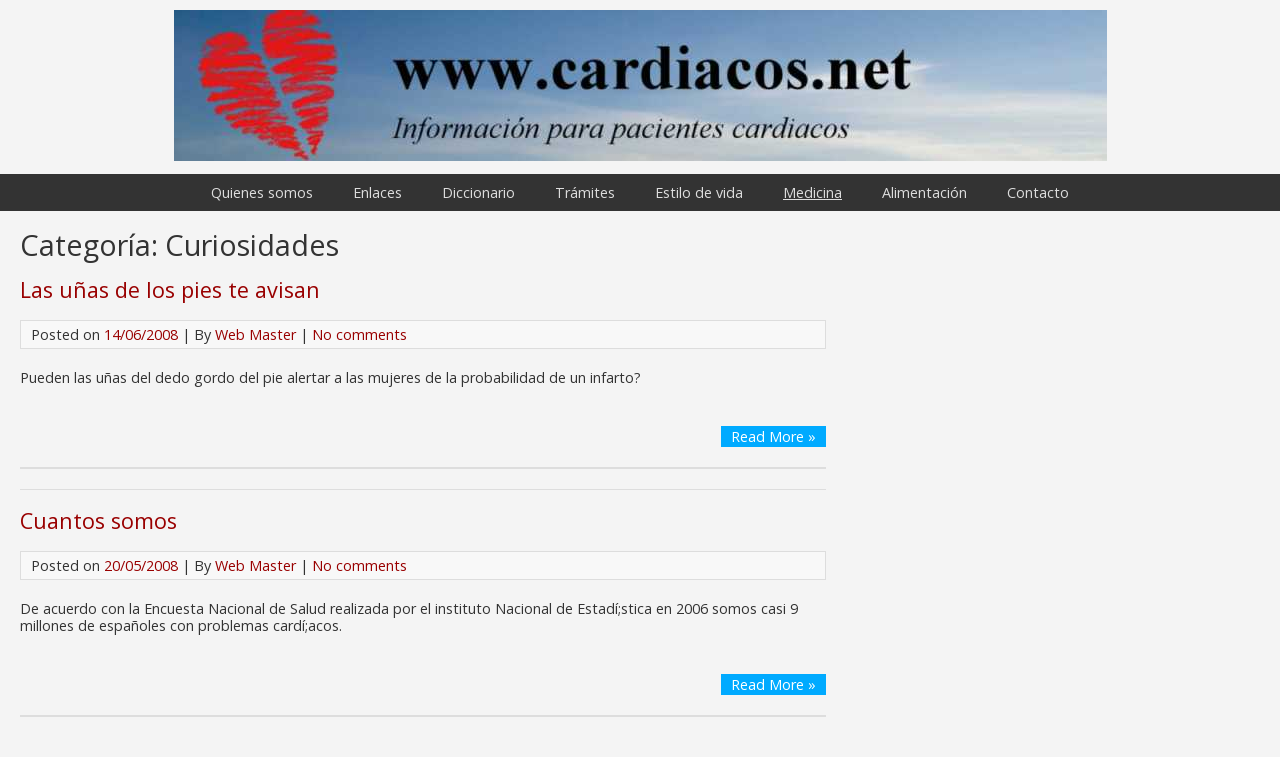

--- FILE ---
content_type: text/html; charset=UTF-8
request_url: https://cardiacos.net/category/medicina/curiosidades/page/2/
body_size: 15933
content:
<!DOCTYPE html><html lang="es" ><head><meta name="viewport" content="width=device-width, initial-scale=1"><meta charset="UTF-8"><link rel="profile" href="http://gmpg.org/xfn/11"><title>Curiosidades &#8211; Página 2 &#8211; Cardiacos.net</title><meta name='robots' content='max-image-preview:large' /><style>img:is([sizes="auto" i], [sizes^="auto," i]) { contain-intrinsic-size: 3000px 1500px }</style><link rel='dns-prefetch' href='//stats.wp.com' /><link rel='dns-prefetch' href='//fonts.googleapis.com' /><link rel='dns-prefetch' href='//v0.wordpress.com' /><link rel='dns-prefetch' href='//widgets.wp.com' /><link rel='dns-prefetch' href='//s0.wp.com' /><link rel='dns-prefetch' href='//0.gravatar.com' /><link rel='dns-prefetch' href='//1.gravatar.com' /><link rel='dns-prefetch' href='//2.gravatar.com' /><link rel='preconnect' href='//i0.wp.com' /><link rel="alternate" type="application/rss+xml" title="Cardiacos.net &raquo; Feed" href="https://cardiacos.net/feed/" /><link rel="alternate" type="application/rss+xml" title="Cardiacos.net &raquo; Feed de los comentarios" href="https://cardiacos.net/comments/feed/" /><link rel="alternate" type="application/rss+xml" title="Cardiacos.net &raquo; Categoría Curiosidades del feed" href="https://cardiacos.net/category/medicina/curiosidades/feed/" /> <script defer src="[data-uri]"></script> <link rel='stylesheet' id='pt-cv-public-style-css' href='https://cardiacos.net/wp-content/cache/autoptimize/css/autoptimize_single_2c4b48aec258405bb81139cf4cffb071.css?ver=4.2.1' type='text/css' media='all' /><style id='wp-emoji-styles-inline-css' type='text/css'>img.wp-smiley, img.emoji {
		display: inline !important;
		border: none !important;
		box-shadow: none !important;
		height: 1em !important;
		width: 1em !important;
		margin: 0 0.07em !important;
		vertical-align: -0.1em !important;
		background: none !important;
		padding: 0 !important;
	}</style><link rel='stylesheet' id='wp-block-library-css' href='https://cardiacos.net/wp-includes/css/dist/block-library/style.min.css?ver=6.8.3' type='text/css' media='all' /><style id='classic-theme-styles-inline-css' type='text/css'>/*! This file is auto-generated */
.wp-block-button__link{color:#fff;background-color:#32373c;border-radius:9999px;box-shadow:none;text-decoration:none;padding:calc(.667em + 2px) calc(1.333em + 2px);font-size:1.125em}.wp-block-file__button{background:#32373c;color:#fff;text-decoration:none}</style><style id='collapsing-categories-style-inline-css' type='text/css'></style><link rel='stylesheet' id='mediaelement-css' href='https://cardiacos.net/wp-includes/js/mediaelement/mediaelementplayer-legacy.min.css?ver=4.2.17' type='text/css' media='all' /><link rel='stylesheet' id='wp-mediaelement-css' href='https://cardiacos.net/wp-includes/js/mediaelement/wp-mediaelement.min.css?ver=6.8.3' type='text/css' media='all' /><style id='jetpack-sharing-buttons-style-inline-css' type='text/css'>.jetpack-sharing-buttons__services-list{display:flex;flex-direction:row;flex-wrap:wrap;gap:0;list-style-type:none;margin:5px;padding:0}.jetpack-sharing-buttons__services-list.has-small-icon-size{font-size:12px}.jetpack-sharing-buttons__services-list.has-normal-icon-size{font-size:16px}.jetpack-sharing-buttons__services-list.has-large-icon-size{font-size:24px}.jetpack-sharing-buttons__services-list.has-huge-icon-size{font-size:36px}@media print{.jetpack-sharing-buttons__services-list{display:none!important}}.editor-styles-wrapper .wp-block-jetpack-sharing-buttons{gap:0;padding-inline-start:0}ul.jetpack-sharing-buttons__services-list.has-background{padding:1.25em 2.375em}</style><style id='global-styles-inline-css' type='text/css'>:root{--wp--preset--aspect-ratio--square: 1;--wp--preset--aspect-ratio--4-3: 4/3;--wp--preset--aspect-ratio--3-4: 3/4;--wp--preset--aspect-ratio--3-2: 3/2;--wp--preset--aspect-ratio--2-3: 2/3;--wp--preset--aspect-ratio--16-9: 16/9;--wp--preset--aspect-ratio--9-16: 9/16;--wp--preset--color--black: #000000;--wp--preset--color--cyan-bluish-gray: #abb8c3;--wp--preset--color--white: #ffffff;--wp--preset--color--pale-pink: #f78da7;--wp--preset--color--vivid-red: #cf2e2e;--wp--preset--color--luminous-vivid-orange: #ff6900;--wp--preset--color--luminous-vivid-amber: #fcb900;--wp--preset--color--light-green-cyan: #7bdcb5;--wp--preset--color--vivid-green-cyan: #00d084;--wp--preset--color--pale-cyan-blue: #8ed1fc;--wp--preset--color--vivid-cyan-blue: #0693e3;--wp--preset--color--vivid-purple: #9b51e0;--wp--preset--gradient--vivid-cyan-blue-to-vivid-purple: linear-gradient(135deg,rgba(6,147,227,1) 0%,rgb(155,81,224) 100%);--wp--preset--gradient--light-green-cyan-to-vivid-green-cyan: linear-gradient(135deg,rgb(122,220,180) 0%,rgb(0,208,130) 100%);--wp--preset--gradient--luminous-vivid-amber-to-luminous-vivid-orange: linear-gradient(135deg,rgba(252,185,0,1) 0%,rgba(255,105,0,1) 100%);--wp--preset--gradient--luminous-vivid-orange-to-vivid-red: linear-gradient(135deg,rgba(255,105,0,1) 0%,rgb(207,46,46) 100%);--wp--preset--gradient--very-light-gray-to-cyan-bluish-gray: linear-gradient(135deg,rgb(238,238,238) 0%,rgb(169,184,195) 100%);--wp--preset--gradient--cool-to-warm-spectrum: linear-gradient(135deg,rgb(74,234,220) 0%,rgb(151,120,209) 20%,rgb(207,42,186) 40%,rgb(238,44,130) 60%,rgb(251,105,98) 80%,rgb(254,248,76) 100%);--wp--preset--gradient--blush-light-purple: linear-gradient(135deg,rgb(255,206,236) 0%,rgb(152,150,240) 100%);--wp--preset--gradient--blush-bordeaux: linear-gradient(135deg,rgb(254,205,165) 0%,rgb(254,45,45) 50%,rgb(107,0,62) 100%);--wp--preset--gradient--luminous-dusk: linear-gradient(135deg,rgb(255,203,112) 0%,rgb(199,81,192) 50%,rgb(65,88,208) 100%);--wp--preset--gradient--pale-ocean: linear-gradient(135deg,rgb(255,245,203) 0%,rgb(182,227,212) 50%,rgb(51,167,181) 100%);--wp--preset--gradient--electric-grass: linear-gradient(135deg,rgb(202,248,128) 0%,rgb(113,206,126) 100%);--wp--preset--gradient--midnight: linear-gradient(135deg,rgb(2,3,129) 0%,rgb(40,116,252) 100%);--wp--preset--font-size--small: 13px;--wp--preset--font-size--medium: 20px;--wp--preset--font-size--large: 36px;--wp--preset--font-size--x-large: 42px;--wp--preset--spacing--20: 0.44rem;--wp--preset--spacing--30: 0.67rem;--wp--preset--spacing--40: 1rem;--wp--preset--spacing--50: 1.5rem;--wp--preset--spacing--60: 2.25rem;--wp--preset--spacing--70: 3.38rem;--wp--preset--spacing--80: 5.06rem;--wp--preset--shadow--natural: 6px 6px 9px rgba(0, 0, 0, 0.2);--wp--preset--shadow--deep: 12px 12px 50px rgba(0, 0, 0, 0.4);--wp--preset--shadow--sharp: 6px 6px 0px rgba(0, 0, 0, 0.2);--wp--preset--shadow--outlined: 6px 6px 0px -3px rgba(255, 255, 255, 1), 6px 6px rgba(0, 0, 0, 1);--wp--preset--shadow--crisp: 6px 6px 0px rgba(0, 0, 0, 1);}:where(.is-layout-flex){gap: 0.5em;}:where(.is-layout-grid){gap: 0.5em;}body .is-layout-flex{display: flex;}.is-layout-flex{flex-wrap: wrap;align-items: center;}.is-layout-flex > :is(*, div){margin: 0;}body .is-layout-grid{display: grid;}.is-layout-grid > :is(*, div){margin: 0;}:where(.wp-block-columns.is-layout-flex){gap: 2em;}:where(.wp-block-columns.is-layout-grid){gap: 2em;}:where(.wp-block-post-template.is-layout-flex){gap: 1.25em;}:where(.wp-block-post-template.is-layout-grid){gap: 1.25em;}.has-black-color{color: var(--wp--preset--color--black) !important;}.has-cyan-bluish-gray-color{color: var(--wp--preset--color--cyan-bluish-gray) !important;}.has-white-color{color: var(--wp--preset--color--white) !important;}.has-pale-pink-color{color: var(--wp--preset--color--pale-pink) !important;}.has-vivid-red-color{color: var(--wp--preset--color--vivid-red) !important;}.has-luminous-vivid-orange-color{color: var(--wp--preset--color--luminous-vivid-orange) !important;}.has-luminous-vivid-amber-color{color: var(--wp--preset--color--luminous-vivid-amber) !important;}.has-light-green-cyan-color{color: var(--wp--preset--color--light-green-cyan) !important;}.has-vivid-green-cyan-color{color: var(--wp--preset--color--vivid-green-cyan) !important;}.has-pale-cyan-blue-color{color: var(--wp--preset--color--pale-cyan-blue) !important;}.has-vivid-cyan-blue-color{color: var(--wp--preset--color--vivid-cyan-blue) !important;}.has-vivid-purple-color{color: var(--wp--preset--color--vivid-purple) !important;}.has-black-background-color{background-color: var(--wp--preset--color--black) !important;}.has-cyan-bluish-gray-background-color{background-color: var(--wp--preset--color--cyan-bluish-gray) !important;}.has-white-background-color{background-color: var(--wp--preset--color--white) !important;}.has-pale-pink-background-color{background-color: var(--wp--preset--color--pale-pink) !important;}.has-vivid-red-background-color{background-color: var(--wp--preset--color--vivid-red) !important;}.has-luminous-vivid-orange-background-color{background-color: var(--wp--preset--color--luminous-vivid-orange) !important;}.has-luminous-vivid-amber-background-color{background-color: var(--wp--preset--color--luminous-vivid-amber) !important;}.has-light-green-cyan-background-color{background-color: var(--wp--preset--color--light-green-cyan) !important;}.has-vivid-green-cyan-background-color{background-color: var(--wp--preset--color--vivid-green-cyan) !important;}.has-pale-cyan-blue-background-color{background-color: var(--wp--preset--color--pale-cyan-blue) !important;}.has-vivid-cyan-blue-background-color{background-color: var(--wp--preset--color--vivid-cyan-blue) !important;}.has-vivid-purple-background-color{background-color: var(--wp--preset--color--vivid-purple) !important;}.has-black-border-color{border-color: var(--wp--preset--color--black) !important;}.has-cyan-bluish-gray-border-color{border-color: var(--wp--preset--color--cyan-bluish-gray) !important;}.has-white-border-color{border-color: var(--wp--preset--color--white) !important;}.has-pale-pink-border-color{border-color: var(--wp--preset--color--pale-pink) !important;}.has-vivid-red-border-color{border-color: var(--wp--preset--color--vivid-red) !important;}.has-luminous-vivid-orange-border-color{border-color: var(--wp--preset--color--luminous-vivid-orange) !important;}.has-luminous-vivid-amber-border-color{border-color: var(--wp--preset--color--luminous-vivid-amber) !important;}.has-light-green-cyan-border-color{border-color: var(--wp--preset--color--light-green-cyan) !important;}.has-vivid-green-cyan-border-color{border-color: var(--wp--preset--color--vivid-green-cyan) !important;}.has-pale-cyan-blue-border-color{border-color: var(--wp--preset--color--pale-cyan-blue) !important;}.has-vivid-cyan-blue-border-color{border-color: var(--wp--preset--color--vivid-cyan-blue) !important;}.has-vivid-purple-border-color{border-color: var(--wp--preset--color--vivid-purple) !important;}.has-vivid-cyan-blue-to-vivid-purple-gradient-background{background: var(--wp--preset--gradient--vivid-cyan-blue-to-vivid-purple) !important;}.has-light-green-cyan-to-vivid-green-cyan-gradient-background{background: var(--wp--preset--gradient--light-green-cyan-to-vivid-green-cyan) !important;}.has-luminous-vivid-amber-to-luminous-vivid-orange-gradient-background{background: var(--wp--preset--gradient--luminous-vivid-amber-to-luminous-vivid-orange) !important;}.has-luminous-vivid-orange-to-vivid-red-gradient-background{background: var(--wp--preset--gradient--luminous-vivid-orange-to-vivid-red) !important;}.has-very-light-gray-to-cyan-bluish-gray-gradient-background{background: var(--wp--preset--gradient--very-light-gray-to-cyan-bluish-gray) !important;}.has-cool-to-warm-spectrum-gradient-background{background: var(--wp--preset--gradient--cool-to-warm-spectrum) !important;}.has-blush-light-purple-gradient-background{background: var(--wp--preset--gradient--blush-light-purple) !important;}.has-blush-bordeaux-gradient-background{background: var(--wp--preset--gradient--blush-bordeaux) !important;}.has-luminous-dusk-gradient-background{background: var(--wp--preset--gradient--luminous-dusk) !important;}.has-pale-ocean-gradient-background{background: var(--wp--preset--gradient--pale-ocean) !important;}.has-electric-grass-gradient-background{background: var(--wp--preset--gradient--electric-grass) !important;}.has-midnight-gradient-background{background: var(--wp--preset--gradient--midnight) !important;}.has-small-font-size{font-size: var(--wp--preset--font-size--small) !important;}.has-medium-font-size{font-size: var(--wp--preset--font-size--medium) !important;}.has-large-font-size{font-size: var(--wp--preset--font-size--large) !important;}.has-x-large-font-size{font-size: var(--wp--preset--font-size--x-large) !important;}
:where(.wp-block-post-template.is-layout-flex){gap: 1.25em;}:where(.wp-block-post-template.is-layout-grid){gap: 1.25em;}
:where(.wp-block-columns.is-layout-flex){gap: 2em;}:where(.wp-block-columns.is-layout-grid){gap: 2em;}
:root :where(.wp-block-pullquote){font-size: 1.5em;line-height: 1.6;}</style><link rel='stylesheet' id='cmtooltip-css' href='https://cardiacos.net/wp-content/plugins/TooltipProPlus/assets/css/tooltip.min.css?ver=4.3.3' type='text/css' media='all' /><style id='cmtooltip-inline-css' type='text/css'>#tt {
				z-index: 1500;
		}

		
		
					#tt #ttcont div.glossaryItemTitle {
			font-size: 13px !important;
			}
		
		#tt #ttcont div.glossaryItemBody {
		padding: ;
					font-size: 12px;
				}
		#tt #ttcont .mobile-link{
					font-size: 12px;
				}

		.mobile-link a.glossaryLink {
		color: #fff !important;
		}
		.mobile-link:before{content: "Mas "}

					#tt.vertical_top:after {
			border-bottom: 9px solid #fff !important;
			}
			#tt.vertical_bottom:after{
			border-top: 9px solid #fff !important;
			}
		
		
		.tiles ul.glossaryList li {
		min-width: 85px !important;
		width:85px !important;
		}
		.tiles ul.glossaryList span { min-width:85px; width:85px;  }
		.cm-glossary.tiles.big ul.glossaryList a { min-width:179px; width:179px }
		.cm-glossary.tiles.big ul.glossaryList span { min-width:179px; width:179px; }

				span.glossaryLink, a.glossaryLink {
		border-bottom: dotted 1px #000000;					color: #000000 !important;
				}
		span.glossaryLink.temporary, a.glossaryLink.temporary {
		border-bottom: dotted 1px ;		}
		span.glossaryLink:hover, a.glossaryLink:hover {
		border-bottom: solid 1px #333333;					color:#333333 !important;
				}

				.glossaryList .glossary-link-title {
		font-weight: normal !important;
		}

		
					#tt #tt-btn-close{ color: #222 !important}
		
		.cm-glossary.grid ul.glossaryList li[class^='ln']  { width: 200px !important}

					#tt #tt-btn-close{
			direction: rtl;
			font-size: 20px !important
			}
		
		
					#tt #ttcont glossaryItemBody * {color: #0000ff}
		

		
		
		
		
					#ttcont {
			box-shadow: 0px 0px 20px #666666;
			-moz-box-shadow: 0px 0px 20px #666666;
			-webkit-box-shadow: 0px 0px 20px #666666;
			}
					.fadeIn,.zoomIn,.flipInY,.in{
			animation-duration:0.5s !important;
			}
					.fadeOut,.zoomOut,.flipOutY,.out{
			animation-duration:0.5s !important;
			}
					.cm-glossary.term-carousel .slick-slide,
			.cm-glossary.tiles-with-definition ul > li { height: 245px !important}
					.cm-glossary.tiles-with-definition ul {
			grid-template-columns: repeat(auto-fill, 220px) !important;
			}
		
		.glossary-search-wrapper {
		display: inline-block;
				}


		
		input.glossary-search-term {
				outline: none;
							border-style: none;
														}


		
		
		button.glossary-search.button {
		outline: none;
							border-style: none;
										}</style><link rel='stylesheet' id='dashicons-css' href='https://cardiacos.net/wp-includes/css/dashicons.min.css?ver=6.8.3' type='text/css' media='all' /><link rel='stylesheet' id='animate-css-css' href='https://cardiacos.net/wp-content/cache/autoptimize/css/autoptimize_single_9fb302f88041e05f51e7e1833eef5d1f.css?ver=4.3.3' type='text/css' media='all' /><link rel='stylesheet' id='advpsStyleSheet-css' href='https://cardiacos.net/wp-content/cache/autoptimize/css/autoptimize_single_12bd08d272718bb73c2cc195f721050f.css?ver=6.8.3' type='text/css' media='all' /><link rel='stylesheet' id='EG-Attachments-css' href='https://cardiacos.net/wp-content/cache/autoptimize/css/autoptimize_single_eb9b3ae6139be481893d29290a961b86.css?ver=2.1.3' type='text/css' media='all' /><link rel='stylesheet' id='wpba_front_end_styles-css' href='https://cardiacos.net/wp-content/cache/autoptimize/css/autoptimize_single_05b860ce459a2010003671c76348ad36.css?ver=1.3.11' type='text/css' media='all' /><link rel='stylesheet' id='wp-post-navigation-style-css' href='https://cardiacos.net/wp-content/cache/autoptimize/css/autoptimize_single_4e40f18f3437a0f2c49c73d6be88257c.css?ver=6.8.3' type='text/css' media='all' /><link rel='stylesheet' id='cff-css' href='https://cardiacos.net/wp-content/plugins/custom-facebook-feed-pro/assets/css/cff-style.min.css?ver=4.7.4' type='text/css' media='all' /><link rel='stylesheet' id='chld_thm_cfg_parent-css' href='https://cardiacos.net/wp-content/cache/autoptimize/css/autoptimize_single_b683b4da374cb13e2a22d4d9dfb37204.css?ver=6.8.3' type='text/css' media='all' /><link rel='stylesheet' id='chld_thm_cfg_child-css' href='https://cardiacos.net/wp-content/cache/autoptimize/css/autoptimize_single_2e5e0eab1766a18e8c470b9411034f71.css?ver=1.6' type='text/css' media='all' /><link rel='stylesheet' id='bluegray-style-css' href='https://cardiacos.net/wp-content/cache/autoptimize/css/autoptimize_single_2e5e0eab1766a18e8c470b9411034f71.css?ver=1.6' type='text/css' media='all' /><link rel='stylesheet' id='bluegray-googlefonts-css' href='//fonts.googleapis.com/css?family=Open+Sans&#038;ver=6.8.3' type='text/css' media='all' /><link rel='stylesheet' id='jetpack_likes-css' href='https://cardiacos.net/wp-content/cache/autoptimize/css/autoptimize_single_b52492a6b4ccc22922cc7f4ea36d305a.css?ver=15.3.1' type='text/css' media='all' /> <script defer type="text/javascript" src="https://cardiacos.net/wp-content/plugins/TooltipProPlus/assets/js/modernizr.min.js?ver=4.3.3" id="cm-modernizr-js-js"></script> <script type="text/javascript" src="https://cardiacos.net/wp-includes/js/jquery/jquery.min.js?ver=3.7.1" id="jquery-core-js"></script> <script defer type="text/javascript" src="https://cardiacos.net/wp-includes/js/jquery/jquery-migrate.min.js?ver=3.4.1" id="jquery-migrate-js"></script> <script defer id="tooltip-frontend-js-js-extra" src="[data-uri]"></script> <script defer type="text/javascript" src="https://cardiacos.net/wp-content/plugins/TooltipProPlus/assets/js/tooltip.min.js?ver=4.3.3" id="tooltip-frontend-js-js"></script> <script defer type="text/javascript" src="https://cardiacos.net/wp-content/cache/autoptimize/js/autoptimize_single_aed04f9780d9fa8f056d6e171263118a.js?ver=6.8.3" id="advps_front_script-js"></script> <script defer type="text/javascript" src="https://cardiacos.net/wp-content/plugins/advanced-post-slider/bxslider/jquery.bxslider.min.js?ver=6.8.3" id="advps_jbx-js"></script> <script defer type="text/javascript" src="https://cardiacos.net/wp-content/cache/autoptimize/js/autoptimize_single_3d04ebf061b0772233fc35e519fdd0e6.js?ver=1.0" id="fileaway-alphanum-js"></script> <script defer type="text/javascript" src="https://cardiacos.net/wp-content/cache/autoptimize/js/autoptimize_single_2050f955740fce9c1462dfa6129efe7e.js?ver=1.1.0" id="fileaway-chozed-js"></script> <script defer type="text/javascript" src="https://cardiacos.net/wp-content/cache/autoptimize/js/autoptimize_single_2e2b6df54a2aa1a0e7719f8adeffa76f.js?ver=3.9.9.0.1" id="fileaway-contextmenu-js"></script> <script defer type="text/javascript" src="https://cardiacos.net/wp-content/cache/autoptimize/js/autoptimize_single_552e44eea64aea781644b3ce2d2da189.js?ver=2.0.1.2" id="fileaway-footable-js"></script> <script defer type="text/javascript" src="https://cardiacos.net/wp-content/cache/autoptimize/js/autoptimize_single_36fb4e9f4fd60fb9eaffbe1183995c41.js?ver=0.3.11" id="fileaway-filertify-js"></script> <script defer type="text/javascript" src="https://cardiacos.net/wp-content/cache/autoptimize/js/autoptimize_single_00d56aad9533bf85e66a5be1b2fad31d.js?ver=2.97a.20130101" id="fileaway-soundmanager2-js"></script> <script defer id="fileaway-management-js-extra" src="[data-uri]"></script> <script defer type="text/javascript" src="https://cardiacos.net/wp-content/cache/autoptimize/js/autoptimize_single_d044a4c94f01493ee0f76fe31f797a96.js?ver=3.9.9.0.1" id="fileaway-management-js"></script> <script defer id="fileaway-stats-js-extra" src="[data-uri]"></script> <script defer type="text/javascript" src="https://cardiacos.net/wp-content/cache/autoptimize/js/autoptimize_single_eb78ea0395bfb3234c8a4a320e015863.js?ver=3.9.9.0.1" id="fileaway-stats-js"></script> <script defer type="text/javascript" src="https://cardiacos.net/wp-content/cache/autoptimize/js/autoptimize_single_310c791df767601453c0933c560ceb4a.js?ver=6.8.3" id="bluegray-nav-js"></script> <!--[if lt IE 9]> <script type="text/javascript" src="https://cardiacos.net/wp-content/themes/bluegray/js/ie.js?ver=6.8.3" id="bluegray_html5-js"></script> <![endif]--><link rel="https://api.w.org/" href="https://cardiacos.net/wp-json/" /><link rel="alternate" title="JSON" type="application/json" href="https://cardiacos.net/wp-json/wp/v2/categories/5" /><link rel="EditURI" type="application/rsd+xml" title="RSD" href="https://cardiacos.net/xmlrpc.php?rsd" />  <script defer src="[data-uri]"></script> <script defer src="[data-uri]"></script> <style type="text/css">.comments-link {
				display: none;
			}</style><style type="text/css">.wp-post-navigation a{
					text-decoration: none;
font:bold 16px sans-serif, arial;
color: #666;
					}</style><style>img#wpstats{display:none}</style><style type="text/css" id="custom-background-css">body.custom-background { background-color: #f4f4f4; }</style><meta property="og:type" content="website" /><meta property="og:title" content="Curiosidades &#8211; Página 2 &#8211; Cardiacos.net" /><meta property="og:url" content="https://cardiacos.net/category/medicina/curiosidades/" /><meta property="og:site_name" content="Cardiacos.net" /><meta property="og:image" content="https://s0.wp.com/i/blank.jpg" /><meta property="og:image:width" content="200" /><meta property="og:image:height" content="200" /><meta property="og:image:alt" content="" /><meta property="og:locale" content="es_ES" /><meta name="twitter:site" content="@cardiaco10" /></head><body class="archive paged category category-curiosidades category-5 custom-background paged-2 category-paged-2 wp-theme-bluegray wp-child-theme-bluegray-child" ><div id="container"><div id="header-first"><div class="logo"> <a href='https://cardiacos.net/' title='Cardiacos.net' rel='home'> <img src='https://cardiacos.net/wp-content/uploads/2014/09/NewHeader222.jpg' alt='Cardiacos.net'></a></div></div><div id="header-second"><div class="nav-head"><ul id="menu-main" class="menu"><li id="menu-item-2005" class="menu-item menu-item-type-post_type menu-item-object-page menu-item-2005"><a href="https://cardiacos.net/quienes-somos/">Quienes somos</a></li><li id="menu-item-4173" class="menu-item menu-item-type-taxonomy menu-item-object-category menu-item-4173"><a href="https://cardiacos.net/category/enlaces/">Enlaces</a></li><li id="menu-item-528" class="menu-item menu-item-type-custom menu-item-object-custom menu-item-528"><a href="http://cardiacos.net/diccionario/">Diccionario</a></li><li id="menu-item-531" class="menu-item menu-item-type-taxonomy menu-item-object-category menu-item-531"><a href="https://cardiacos.net/category/tramites/">Trámites</a></li><li id="menu-item-855" class="menu-item menu-item-type-taxonomy menu-item-object-category menu-item-855"><a href="https://cardiacos.net/category/estilo-de-vida/">Estilo de vida</a></li><li id="menu-item-12" class="menu-item menu-item-type-taxonomy menu-item-object-category current-category-ancestor current-menu-ancestor current-menu-parent current-category-parent menu-item-has-children menu-item-12"><a href="https://cardiacos.net/category/medicina/">Medicina</a><ul class="sub-menu"><li id="menu-item-19" class="menu-item menu-item-type-taxonomy menu-item-object-category menu-item-19"><a href="https://cardiacos.net/category/medicina/alertas/">Alertas</a></li><li id="menu-item-20" class="menu-item menu-item-type-taxonomy menu-item-object-category menu-item-20"><a href="https://cardiacos.net/category/medicina/anatomia/">Anatomia</a></li><li id="menu-item-21" class="menu-item menu-item-type-taxonomy menu-item-object-category menu-item-21"><a href="https://cardiacos.net/category/medicina/consejos/">Consejos</a></li><li id="menu-item-856" class="menu-item menu-item-type-taxonomy menu-item-object-category current-menu-item menu-item-856"><a href="https://cardiacos.net/category/medicina/curiosidades/" aria-current="page">Curiosidades</a></li><li id="menu-item-22" class="menu-item menu-item-type-taxonomy menu-item-object-category menu-item-22"><a href="https://cardiacos.net/category/medicina/definiciones/">Definiciones</a></li><li id="menu-item-23" class="menu-item menu-item-type-taxonomy menu-item-object-category menu-item-23"><a href="https://cardiacos.net/category/medicina/enfermedades/">Enfermedades</a></li><li id="menu-item-25" class="menu-item menu-item-type-taxonomy menu-item-object-category menu-item-25"><a href="https://cardiacos.net/category/medicina/noticias-medicas/">Noticias Medicas</a></li><li id="menu-item-26" class="menu-item menu-item-type-taxonomy menu-item-object-category menu-item-26"><a href="https://cardiacos.net/category/medicina/saber-mas/">Saber Mas</a></li><li id="menu-item-425" class="menu-item menu-item-type-taxonomy menu-item-object-category menu-item-425"><a href="https://cardiacos.net/category/medicina/grupos-de-medicamentos/">Medicamentos</a></li><li id="menu-item-1869" class="menu-item menu-item-type-taxonomy menu-item-object-category menu-item-1869"><a href="https://cardiacos.net/category/medicina/documentacion/">Documentación</a></li></ul></li><li id="menu-item-416" class="menu-item menu-item-type-taxonomy menu-item-object-category menu-item-has-children menu-item-416"><a href="https://cardiacos.net/category/alimentaci/">Alimentación</a><ul class="sub-menu"><li id="menu-item-417" class="menu-item menu-item-type-taxonomy menu-item-object-category menu-item-417"><a href="https://cardiacos.net/category/alimentaci/aperitivos/">Aperitivos</a></li><li id="menu-item-418" class="menu-item menu-item-type-taxonomy menu-item-object-category menu-item-418"><a href="https://cardiacos.net/category/alimentaci/carnes/">Carnes</a></li><li id="menu-item-419" class="menu-item menu-item-type-taxonomy menu-item-object-category menu-item-419"><a href="https://cardiacos.net/category/alimentaci/pescados/">Pescados</a></li><li id="menu-item-420" class="menu-item menu-item-type-taxonomy menu-item-object-category menu-item-420"><a href="https://cardiacos.net/category/alimentaci/postres/">Postres</a></li><li id="menu-item-421" class="menu-item menu-item-type-taxonomy menu-item-object-category menu-item-421"><a href="https://cardiacos.net/category/alimentaci/primeros-platos/">Primeros Platos</a></li><li id="menu-item-422" class="menu-item menu-item-type-taxonomy menu-item-object-category menu-item-422"><a href="https://cardiacos.net/category/alimentaci/productos-alimentaci/">Productos Alimentación</a></li><li id="menu-item-1078" class="menu-item menu-item-type-taxonomy menu-item-object-category menu-item-1078"><a href="https://cardiacos.net/category/alimentaci/salsas/">Salsas</a></li><li id="menu-item-1079" class="menu-item menu-item-type-taxonomy menu-item-object-category menu-item-1079"><a href="https://cardiacos.net/category/alimentaci/trucos-y-consejos/">Trucos y Consejos</a></li></ul></li><li id="menu-item-579" class="menu-item menu-item-type-post_type menu-item-object-page menu-item-579"><a href="https://cardiacos.net/contacto/">Contacto</a></li></ul></div><div class="mobile-nav-container"><div class="mobile-nav-toggle">Menu +</div><div class="mobile-nav"><div class="menu-main-container"><ul id="menu-main-1" class="menu"><li class="menu-item menu-item-type-post_type menu-item-object-page menu-item-2005"><a href="https://cardiacos.net/quienes-somos/">Quienes somos</a></li><li class="menu-item menu-item-type-taxonomy menu-item-object-category menu-item-4173"><a href="https://cardiacos.net/category/enlaces/">Enlaces</a></li><li class="menu-item menu-item-type-custom menu-item-object-custom menu-item-528"><a href="http://cardiacos.net/diccionario/">Diccionario</a></li><li class="menu-item menu-item-type-taxonomy menu-item-object-category menu-item-531"><a href="https://cardiacos.net/category/tramites/">Trámites</a></li><li class="menu-item menu-item-type-taxonomy menu-item-object-category menu-item-855"><a href="https://cardiacos.net/category/estilo-de-vida/">Estilo de vida</a></li><li class="menu-item menu-item-type-taxonomy menu-item-object-category current-category-ancestor current-menu-ancestor current-menu-parent current-category-parent menu-item-has-children menu-item-12"><a href="https://cardiacos.net/category/medicina/">Medicina</a><ul class="sub-menu"><li class="menu-item menu-item-type-taxonomy menu-item-object-category menu-item-19"><a href="https://cardiacos.net/category/medicina/alertas/">Alertas</a></li><li class="menu-item menu-item-type-taxonomy menu-item-object-category menu-item-20"><a href="https://cardiacos.net/category/medicina/anatomia/">Anatomia</a></li><li class="menu-item menu-item-type-taxonomy menu-item-object-category menu-item-21"><a href="https://cardiacos.net/category/medicina/consejos/">Consejos</a></li><li class="menu-item menu-item-type-taxonomy menu-item-object-category current-menu-item menu-item-856"><a href="https://cardiacos.net/category/medicina/curiosidades/" aria-current="page">Curiosidades</a></li><li class="menu-item menu-item-type-taxonomy menu-item-object-category menu-item-22"><a href="https://cardiacos.net/category/medicina/definiciones/">Definiciones</a></li><li class="menu-item menu-item-type-taxonomy menu-item-object-category menu-item-23"><a href="https://cardiacos.net/category/medicina/enfermedades/">Enfermedades</a></li><li class="menu-item menu-item-type-taxonomy menu-item-object-category menu-item-25"><a href="https://cardiacos.net/category/medicina/noticias-medicas/">Noticias Medicas</a></li><li class="menu-item menu-item-type-taxonomy menu-item-object-category menu-item-26"><a href="https://cardiacos.net/category/medicina/saber-mas/">Saber Mas</a></li><li class="menu-item menu-item-type-taxonomy menu-item-object-category menu-item-425"><a href="https://cardiacos.net/category/medicina/grupos-de-medicamentos/">Medicamentos</a></li><li class="menu-item menu-item-type-taxonomy menu-item-object-category menu-item-1869"><a href="https://cardiacos.net/category/medicina/documentacion/">Documentación</a></li></ul></li><li class="menu-item menu-item-type-taxonomy menu-item-object-category menu-item-has-children menu-item-416"><a href="https://cardiacos.net/category/alimentaci/">Alimentación</a><ul class="sub-menu"><li class="menu-item menu-item-type-taxonomy menu-item-object-category menu-item-417"><a href="https://cardiacos.net/category/alimentaci/aperitivos/">Aperitivos</a></li><li class="menu-item menu-item-type-taxonomy menu-item-object-category menu-item-418"><a href="https://cardiacos.net/category/alimentaci/carnes/">Carnes</a></li><li class="menu-item menu-item-type-taxonomy menu-item-object-category menu-item-419"><a href="https://cardiacos.net/category/alimentaci/pescados/">Pescados</a></li><li class="menu-item menu-item-type-taxonomy menu-item-object-category menu-item-420"><a href="https://cardiacos.net/category/alimentaci/postres/">Postres</a></li><li class="menu-item menu-item-type-taxonomy menu-item-object-category menu-item-421"><a href="https://cardiacos.net/category/alimentaci/primeros-platos/">Primeros Platos</a></li><li class="menu-item menu-item-type-taxonomy menu-item-object-category menu-item-422"><a href="https://cardiacos.net/category/alimentaci/productos-alimentaci/">Productos Alimentación</a></li><li class="menu-item menu-item-type-taxonomy menu-item-object-category menu-item-1078"><a href="https://cardiacos.net/category/alimentaci/salsas/">Salsas</a></li><li class="menu-item menu-item-type-taxonomy menu-item-object-category menu-item-1079"><a href="https://cardiacos.net/category/alimentaci/trucos-y-consejos/">Trucos y Consejos</a></li></ul></li><li class="menu-item menu-item-type-post_type menu-item-object-page menu-item-579"><a href="https://cardiacos.net/contacto/">Contacto</a></li></ul></div></div></div></div><div id="main-content"><div id="content"><h1 class="page-title">Categoría: <span>Curiosidades</span></h1><article id="post-156" class="post-list post-156 post type-post status-publish format-standard hentry category-curiosidades"><h2 class="post-title entry-title"> <a href="https://cardiacos.net/las-ude-los-pies-te-avisan/" rel="bookmark" title="Permalink to Las uñas de los pies te avisan"> Las uñas de los pies te avisan</a></h2><div class="postmetadata"> Posted on <a href="https://cardiacos.net/las-ude-los-pies-te-avisan/"><time class="updated" datetime="2008-06-14T16:48:41+02:00">14/06/2008</time></a> | 
 By <span class="author vcard"><a class="url fn" href="https://cardiacos.net/author/web-master/">Web Master</a></span> | <a href="https://cardiacos.net/las-ude-los-pies-te-avisan/#respond">No comments</a></div><div class="entry-content"><p>Pueden las u&ntilde;as del dedo gordo del pie alertar a las mujeres de la probabilidad de un infarto?</p></div><div class="more"> <a class="readmore" href="https://cardiacos.net/las-ude-los-pies-te-avisan/" rel="bookmark">Read More &raquo;</a></div></article><article id="post-137" class="post-list post-137 post type-post status-publish format-standard hentry category-curiosidades"><h2 class="post-title entry-title"> <a href="https://cardiacos.net/cuantos-somos/" rel="bookmark" title="Permalink to Cuantos somos"> Cuantos somos</a></h2><div class="postmetadata"> Posted on <a href="https://cardiacos.net/cuantos-somos/"><time class="updated" datetime="2008-05-20T13:08:10+02:00">20/05/2008</time></a> | 
 By <span class="author vcard"><a class="url fn" href="https://cardiacos.net/author/web-master/">Web Master</a></span> | <a href="https://cardiacos.net/cuantos-somos/#respond">No comments</a></div><div class="entry-content"><p>De acuerdo con la Encuesta Nacional de Salud realizada por el instituto Nacional de Estadí;stica en 2006 somos casi 9 millones de espa&ntilde;oles con problemas cardí;acos.</p></div><div class="more"> <a class="readmore" href="https://cardiacos.net/cuantos-somos/" rel="bookmark">Read More &raquo;</a></div></article><div class="post-nav"> <a href="https://cardiacos.net/category/medicina/curiosidades/" class="nav-prev">&laquo; Página anterior</a></div></div></div><div id="footer"><div class="site-info"> Copyright 2025 <a href="https://cardiacos.net/" title="Cardiacos.net">Cardiacos.net</a></div></div></div> <script type="speculationrules">{"prefetch":[{"source":"document","where":{"and":[{"href_matches":"\/*"},{"not":{"href_matches":["\/wp-*.php","\/wp-admin\/*","\/wp-content\/uploads\/*","\/wp-content\/*","\/wp-content\/plugins\/*","\/wp-content\/themes\/bluegray-child\/*","\/wp-content\/themes\/bluegray\/*","\/*\\?(.+)"]}},{"not":{"selector_matches":"a[rel~=\"nofollow\"]"}},{"not":{"selector_matches":".no-prefetch, .no-prefetch a"}}]},"eagerness":"conservative"}]}</script> <script defer src="[data-uri]"></script> <script defer id="pt-cv-content-views-script-js-extra" src="[data-uri]"></script> <script defer type="text/javascript" src="https://cardiacos.net/wp-content/cache/autoptimize/js/autoptimize_single_2591c5cb7d1eb4c21ded3a3999d578d5.js?ver=4.2.1" id="pt-cv-content-views-script-js"></script> <script defer id="cffscripts-js-extra" src="[data-uri]"></script> <script defer type="text/javascript" src="https://cardiacos.net/wp-content/plugins/custom-facebook-feed-pro/assets/js/cff-scripts.min.js?ver=4.7.4" id="cffscripts-js"></script> <script type="text/javascript" id="jetpack-stats-js-before">_stq = window._stq || [];
_stq.push([ "view", JSON.parse("{\"v\":\"ext\",\"blog\":\"74642528\",\"post\":\"0\",\"tz\":\"1\",\"srv\":\"cardiacos.net\",\"arch_cat\":\"medicina\\\/curiosidades\",\"arch_results\":\"2\",\"j\":\"1:15.3.1\"}") ]);
_stq.push([ "clickTrackerInit", "74642528", "0" ]);</script> <script type="text/javascript" src="https://stats.wp.com/e-202501.js" id="jetpack-stats-js" defer="defer" data-wp-strategy="defer"></script> <div id="tt" role="tooltip" aria-label="Tooltip content" class="cmtt has-in"></div><script>(function(){function c(){var b=a.contentDocument||a.contentWindow.document;if(b){var d=b.createElement('script');d.innerHTML="window.__CF$cv$params={r:'9b69b5f4ac91554f',t:'MTc2NzE4MzQxNS4wMDAwMDA='};var a=document.createElement('script');a.nonce='';a.src='/cdn-cgi/challenge-platform/scripts/jsd/main.js';document.getElementsByTagName('head')[0].appendChild(a);";b.getElementsByTagName('head')[0].appendChild(d)}}if(document.body){var a=document.createElement('iframe');a.height=1;a.width=1;a.style.position='absolute';a.style.top=0;a.style.left=0;a.style.border='none';a.style.visibility='hidden';document.body.appendChild(a);if('loading'!==document.readyState)c();else if(window.addEventListener)document.addEventListener('DOMContentLoaded',c);else{var e=document.onreadystatechange||function(){};document.onreadystatechange=function(b){e(b);'loading'!==document.readyState&&(document.onreadystatechange=e,c())}}}})();</script></body></html>

--- FILE ---
content_type: text/css
request_url: https://cardiacos.net/wp-content/cache/autoptimize/css/autoptimize_single_eb9b3ae6139be481893d29290a961b86.css?ver=2.1.3
body_size: -162
content:
.attachments{width:100%;margin:.5em auto .5em auto}.attachments-large,dl.attachments-medium,dl.attachments-small{border:1px dashed #000}.attachments:after{content:".";display:block;height:0;clear:both;visibility:hidden}.attachments img{margin:1%}.attachments .icon{float:left}.attachments dd{width:100%}.attachments .caption{float:left;margin:0;padding:0 0 0 .5em}.attachments img.lock{margin:0;float:right}div.widget dl.attachments{width:100%}div.widget dl.attachments-large{border:0}

--- FILE ---
content_type: text/css
request_url: https://cardiacos.net/wp-content/cache/autoptimize/css/autoptimize_single_b683b4da374cb13e2a22d4d9dfb37204.css?ver=6.8.3
body_size: 2385
content:
html,body,div,span,applet,object,iframe,h1,h2,h3,h4,h5,h6,p,blockquote,pre,a,abbr,acronym,address,big,cite,code,del,dfn,em,img,ins,kbd,q,s,samp,small,strike,strong,sub,sup,tt,var,b,u,i,center,dl,dt,dd,ol,ul,li,fieldset,form,label,legend,table,caption,tbody,tfoot,thead,tr,th,td,article,aside,canvas,details,embed,figure,figcaption,footer,header,hgroup,menu,nav,output,ruby,section,summary,time,mark,audio,video{margin:0;padding:0;border:0;font-family:inherit;font-size:100%;font-style:inherit;font-weight:inherit;vertical-align:baseline}article,aside,details,figcaption,figure,footer,header,hgroup,main,menu,nav,section{display:block}body{line-height:1}ol,ul{list-style:none}blockquote,q{quotes:none}blockquote:before,blockquote:after,q:before,q:after{content:'';content:none}table{border-collapse:collapse;border-spacing:0}body{-webkit-text-size-adjust:100%;background:#eee;color:#333;font-family:'Open Sans',sans-serif;font-size:16px;line-height:1.5;text-align:left;word-wrap:break-word}#container{width:100%;clear:both;float:left}#main-content{max-width:1160px;clear:both;position:relative;margin:0 auto;padding:0 20px}#main-content:after{content:'';display:block;height:0;clear:both}#content{width:66%;float:left;padding:20px 2% 20px 0}#content-full{width:100%;float:left;padding:20px 0}h1{clear:both;margin:0 0 10px;font-size:2.2em;line-height:1.25}h2{clear:both;margin:0 0 10px;font-size:1.75em;line-height:1.25}h3{clear:both;margin:0 0 10px;font-size:1.45em;line-height:1.5}h4{clear:both;margin:0 0 10px;font-size:1.2em;line-height:1.5}h5{clear:both;margin:0 0 10px;font-size:1em;line-height:2}h6{clear:both;margin:0 0 10px;font-size:.8em;line-height:2}a{text-decoration:none;color:#0af}a:hover{text-decoration:underline}strong,b{font-weight:700}small{font-size:.8em}big{font-size:1.2em}sub{vertical-align:sub;font-size:.9em}sup{vertical-align:super;font-size:.9em}ins,mark{font-weight:700;background:0 0;text-decoration:none;color:#0af}cite,em,abbr,acronym{font-style:italic}code,kbd,samp,var{font-family:monospace,monospace}pre{margin:0 0 10px;padding:5px 10px;white-space:pre-wrap;border:1px solid #ddd}blockquote,q{margin:0 0 10px;padding:0 0 0 20px;display:block;font-size:1.2em;font-style:italic;border-left:2px solid #0af}address{margin:0 0 10px;font-style:italic}p{margin:0 0 10px}hr{height:1px;background:#ddd;border:0;margin:0 0 10px}.alignright{float:right}.alignleft{float:left}.aligncenter{display:block;margin-left:auto;margin-right:auto}table{margin:0 0 10px;border-collapse:collapse}table,th,td{border:1px solid #ddd;padding:5px 10px}table th{font-weight:700}ul{list-style:square;margin:0 0 10px}ol{list-style:decimal;margin:0 0 10px}li{margin:0 0 0 20px}li>ul,li>ol{margin:0}dl{margin:0 0 10px}dt{font-weight:700}dd{margin:0 0 0 20px}input,select,textarea{-webkit-appearance:none;-moz-appearance:none;border:1px solid #ddd;padding:2px 5px;background:0 0;color:#333;font-size:1em;font-family:'Open Sans',sans-serif}input[type=submit],input[type=reset],input[type=button],button{cursor:pointer;border:0;padding:2px 5px;background:#0af;color:#fff}input[type=submit]:hover,input[type=reset]:hover,input[type=button]:hover,button:hover{background:#333}input[type=checkbox]{-webkit-appearance:checkbox;-moz-appearance:checkbox}input[type=radio]{-webkit-appearance:radio;-moz-appearance:radio}select{-webkit-appearance:menulist;-moz-appearance:menulist;max-width:100%;background:#fff;color:#333}button{font-size:1em;font-family:'Open Sans',sans-serif}#footer input,#footer textarea{border:1px solid #ddd;color:#ddd}#footer select{border:1px solid #ddd}#footer input[type=submit],#footer input[type=reset],#footer input[type=button],#footer button{border:0;background:#ddd;color:#333}#footer input[type=submit]:hover,#footer input[type=reset]:hover,#footer input[type=button]:hover,#footer button:hover{background:#fff;color:#333}#header-first{max-width:1160px;clear:both;position:relative;margin:0 auto 0;padding:0 20px;text-align:center}#header-first:after{content:'';display:block;height:0;clear:both}.logo{clear:both;padding:20px 0}.logo h1{margin:0}.logo h1 a:hover{text-decoration:none;color:#333}.logo h2{margin:0;padding:5px 0 0;font-size:1.45em}#header-second{width:100%;clear:both;float:left;text-align:center}.header-img{width:100%;height:auto}.nav-head{width:100%;clear:both;float:left;background:#333}.nav-head ul{max-width:1160px;clear:both;position:relative;margin:0 auto 0;padding:0 20px 0;z-index:999;list-style:none}.nav-head ul li{display:inline-block;position:relative;margin:0 10px;padding:0}.nav-head ul li a{text-decoration:none;color:#ddd;background:0 0;padding:10px 0;display:inline-block}.nav-head ul li a:hover{text-decoration:underline}.nav-head .current-menu-item>a,.nav-head .current-menu-parent>a{text-decoration:underline}.nav-head ul ul{display:none;position:absolute;top:100%;padding:0;text-align:left}.nav-head ul ul ul{display:none;position:absolute;top:30%;left:100%}.nav-head ul ul a{width:12em;padding:5px 10px;background:#0af;color:#fff}.nav-head ul li:hover>ul{display:block}.nav-head ul li ul li{margin:0}.mobile-nav-container{display:none}.mobile-nav-toggle{display:none}.mobile-nav{display:none}#homepage-widgets{width:100%;clear:both;float:left;border-bottom:1px solid #ddd}.home-left{float:left;width:32%;margin:20px 0 0}.home-middle{float:left;width:32%;margin:20px 2% 0}.home-right{float:right;width:32%;margin:20px 0 0}.page-title{margin:0 0 20px}.blog-page-text{clear:both;margin:0 0 20px}.archive-description{width:100%;clear:both;float:left;font-style:italic}.pagelink{width:100%;clear:both;float:left;padding:20px 0}.post-list{width:100%;clear:both;float:left;margin:0 0 20px;border-bottom:1px solid #ddd}.post-single{width:100%;clear:both;float:left}.post-title{margin:0 0 20px}.post-title a:hover{color:#333;text-decoration:none}.post-title-single{margin:0 0 20px}.entry-content{width:100%;clear:both;float:left;margin:0 0 20px}.sticky-title{margin:0 0 20px;padding:2px 0;border-top:1px solid #ddd;border-bottom:1px solid #ddd;text-align:center}.postmetadata{clear:both;margin:0 0 20px;padding:5px 10px;border:1px solid #ddd}.more{width:100%;clear:both;float:left;padding:0 0 20px}a.readmore{float:right;padding:2px 5px;background:#0af;color:#fff;text-decoration:none}a.readmore:hover{background:#333;text-decoration:none}.format-aside .post-title,.format-image .post-title,.format-video .post-title,.format-gallery .post-title,.format-audio .post-title{font-size:1.45em}.format-aside .post-title-single,.format-image .post-title-single,.format-video .post-title-single,.format-gallery .post-title-single,.format-audio .post-title-single{font-size:1.45em}.format-image .postmetadata,.format-video .postmetadata,.format-gallery .postmetadata,.format-audio .postmetadata{font-style:italic}.post-nav{width:100%;clear:both;float:left}.nav-prev{float:left;padding:5px 0}.nav-next{float:right;padding:5px 0}.edit-link{width:100%;clear:both;float:left;text-align:center;margin:10px 0;padding:5px 0;border-top:1px solid #ddd;border-bottom:1px solid #ddd}embed,iframe,object,video{max-width:100%}img{max-width:100%;height:auto}img.alignright{float:right;margin:.4em 0 .4em 1em}img.alignleft{float:left;margin:.4em 1em .4em 0}img.aligncenter{display:block;margin:.4em auto .4em auto}.wp-post-image,.single-image{float:left;margin:.4em 1em .4em 0}.wp-caption-text{text-align:center}.gallery-item{margin:0 0 10px !important}.gallery img{border:0 !important}.gallery-caption{margin:0 !important}.search-form{padding:10px 0}.search-field{width:50%;margin:0 5px 0 0}.search-form .screen-reader-text{display:none}#comments{width:100%;clear:both;float:left}.comment-list,.comment-list .children{list-style:none;margin:0;padding:0}.comment-list li{margin:0;padding:0}.comment-list .children>li{margin:0 0 0 10px}.comment-body{background:#f8f8f8;border:1px solid #ddd;padding:10px;margin:0 0 20px}.comment-content{padding:10px 0}.comment-notes,.form-allowed-tags{font-size:.8em;padding:5px 0}.comments-title{margin:0 0 20px;font-size:1.45em}.comment-reply-title,.no-comments{margin:0;font-size:1.45em}.comment-author .avatar{margin:0 5px 0 0;border-radius:5px}.bypostauthor .comment-content{font-style:italic}.comment-awaiting-moderation{font-style:italic}#respond{width:100%;clear:both;padding:0 0 10px}.comment-form label{padding:0 0 5px;display:block}.comment-form input,.comment-form textarea{width:80%}.comment-form input[type=submit]{width:auto}.comment-nav{width:100%;clear:both;float:left}.comment-prev{float:left;padding:10px 0}.comment-next{float:right;padding:10px 0}#sidebar{width:32%;float:right;padding:20px 0 0}.widget{padding:15px 20px;margin:0 0 20px;background:#f8f8f8;border:1px solid #ddd}.widgettitle{margin:0 0 10px;padding:0 0 5px;color:#0af;border-bottom:2px solid #0af}#footer{width:100%;clear:both;float:left;background:#333;color:#ddd}#footer a{color:#ddd}.site-info{max-width:1160px;clear:both;position:relative;margin:0 auto 0;padding:15px 20px;text-align:center}#footer-widgets{max-width:1160px;clear:both;position:relative;margin:0 auto;padding:0 20px}#footer-widgets:after{content:'';display:block;height:0;clear:both}.footer-left{float:left;width:32%;margin:20px 0 0}.footer-middle{float:left;width:32%;margin:20px 2% 0}.footer-right{float:right;width:32%;margin:20px 0 0}#footer .widget{padding:0;background:0 0;border:0}#footer .widgettitle{padding:0;color:#ddd;border:0}@media screen and (max-width:767px){body{font-size:16px;line-height:1.5}body.custom-background{background-image:none !important}#container{width:96%;padding:10px 2% 0}#main-content{width:100%;float:left;padding:0}#content,#content-full{width:100%;clear:both;float:left;padding:0 0 20px}#header-first{width:100%;float:left;padding:0}.logo{padding:10px 0 20px}.logo h2{padding:0}.nav-head{display:none}.mobile-nav-container{clear:both;display:block}.mobile-nav-toggle{clear:both;display:block;margin:0 0 20px;padding:10px 2%;background:#333;color:#fff;text-align:left;cursor:pointer}.mobile-nav-toggle:hover{color:#ddd}.mobile-nav{clear:both;padding:10px 20px 10px 0;margin:0 5px 20px;background:#fff;border:2px solid #ddd;text-align:left}.mobile-nav .subnav-toggle{float:right;display:block;margin:-45px 0 0;padding:2px 15px}.mobile-nav ul{list-style:none}.mobile-nav ul li a{display:block;margin:0 0 10px;padding:0 0 12px;border-bottom:2px dotted #ddd;text-decoration:none}.mobile-nav ul li a:hover{color:#333}.header-img{margin:0 0 20px}#homepage-widgets{border:0}.home-right,.home-middle,.home-left{width:100%;clear:both;float:left;margin:0}.wp-post-image,.single-image{max-width:50%}#sidebar{width:100%;clear:both;float:left;padding:0}.widget{padding:10px 3%}#footer{width:94%;padding:10px 3%}.site-info{width:100%;float:left;padding:10px 0}#footer-widgets{width:100%;float:left;padding:0}.footer-right,.footer-middle,.footer-left{width:100%;clear:both;float:left;margin:0}}

--- FILE ---
content_type: text/css
request_url: https://cardiacos.net/wp-content/cache/autoptimize/css/autoptimize_single_2e5e0eab1766a18e8c470b9411034f71.css?ver=1.6
body_size: 1966
content:
html,body,div,span,applet,object,iframe,h1,h2,h3,h4,h5,h6,p,blockquote,pre,a,abbr,acronym,address,big,cite,code,del,dfn,em,img,ins,kbd,q,s,samp,small,strike,strong,sub,sup,tt,var,b,u,i,center,dl,dt,dd,ol,ul,li,fieldset,form,label,legend,table,caption,tbody,tfoot,thead,tr,th,td,article,aside,canvas,details,embed,figure,figcaption,footer,header,hgroup,menu,nav,output,ruby,section,summary,time,mark,audio,video{margin:0;padding:0;border:0;font-size:50%;font:inherit;vertical-align:baseline}article,aside,details,figcaption,figure,footer,header,hgroup,menu,nav,section{display:block}body{line-height:1}ol,ul{list-style:none}blockquote,q{quotes:none}blockquote:before,blockquote:after,q:before,q:after{content:'';content:none}table{border-collapse:collapse;border-spacing:0}body{background:#eee;font-family:'Open Sans',sans-serif;font-size:.9em;color:#333;line-height:1.2em}#container{width:100%;border:0;margin:0;padding:0;word-wrap:break-word}#main-content{max-width:1300px;margin:0 auto 0;padding:0 20px 0;text-align:left;word-wrap:break-word}#main-content:after{content:'';display:block;clear:both}#content{width:65%;float:left;padding:20px 4% 20px 0;word-wrap:break-word}#content-full{width:100%;float:left;padding:20px 0;word-wrap:break-word}h1{font-size:2em;line-height:1.2em}h2{font-size:1.5em;line-height:1.2em}h3{font-size:1.5em;line-height:1.5em}h4{font-size:1.5em;line-height:1.5em;font-weight:700}h5{font-size:.75em;line-height:2em}h6{font-size:.5em;line-height:2em}a{text-decoration:none;color:#900}a:hover{text-decoration:underline}strong{font-weight:700}small{font-size:.9em}big{font-size:1.5em}pre{margin:5px 0;border:1px solid #ddd;background:#f8f8f8;padding:10px;word-wrap:break-word}code,cite,em,abbr,acronym,q{font-style:italic}blockquote,address{padding:5px;font-size:1.2em;line-height:1.5em;font-style:italic}p{margin:0 0 20px}table{margin:10px;border-collapse:collapse}table,th,td{border:1px solid #ddd;padding:10px}ul{list-style:square;margin:2px 0 2px 15px}li{margin:0 0 0 10px}ol{list-style:decimal;margin:2px 0 2px 15px}dl{margin:10px}dt{margin:0;font-size:1.25em;font-weight:700}dd{margin:0 0 0 10px}input,select,textarea{border:1px solid #ddd;padding:2px;background:#f8f8f8;color:#333;font-size:1em;font-family:'Open Sans',sans-serif}input[type=submit]{cursor:pointer;border:0;-webkit-appearance:none;padding:2px 10px;background:#0af;color:#fff}input[type=submit]:hover{background:#333}select{max-width:100%}#footer input[type=submit]:hover{background:#ddd;color:#333}#header-first{max-width:1300px;margin:0 auto 0;padding:0 20px 0;background:0 0}#header-first:after{content:'';display:block;clear:both}#header-first .logo{width:100%;float:left;text-align:center;padding:10px 0}#header-first .logo h1 a:hover{text-decoration:none;color:#333}#header-first .logo h4{padding:5px 0 0}#header-second{width:100%;margin:0;padding:0;background:0 0;text-align:center}#header-second:after{content:'';display:block;clear:both}#header-second .header-img{width:100%;height:auto;margin:0;padding:0}.nav-head{background:#333;margin:0;clear:both;padding:0;border:0}.nav-head select{display:none}.nav-head ul{max-width:1300px;margin:0 auto 0;padding:0 20px 0}.nav-head ul li{list-style-type:none;display:inline-block;position:relative}.nav-head ul li a{text-decoration:none;color:#ddd;background:0 0;padding:10px;display:inline-block}.nav-head ul li a:hover{text-decoration:underline}.menu .current_page_item>a,.menu .current_page_parent>a{text-decoration:underline}.nav-head ul ul{display:none;position:absolute;top:100%;padding:0;text-align:left}.nav-head ul ul ul{display:none;position:absolute;top:30%;left:100%}.nav-head ul ul a{width:12em;padding:5px 10px;background:#0af;color:#fff}.nav-head ul li:hover>ul{display:block}.nav-head ul li ul li{margin:0}#header-widgets{width:100%;margin:0 auto 0;padding:0;background:0 0;border-bottom:2px solid #ddd}#header-widgets:after{content:'';display:block;clear:both}.home-left{float:left;width:30%;margin:20px 0 0;padding:0;word-wrap:break-word}.home-middle{float:left;width:35%;margin:20px 2% 0;padding:0;word-wrap:break-word}.home-right{float:right;width:30%;margin:20px 0 0;padding:0;word-wrap:break-word}.display-posts-listing .listing-item{clear:both;padding-bottom:30px}.display-posts-listing img{float:left;margin:0 10px 10px 0}.display-posts-listing .title{font-size:125%}.page-title{margin:0;padding:0 0 20px;color:#333;line-height:1em}.archive-title{margin:0 0 20px;padding:0 0 10px;color:#333;line-height:1em;border-bottom:2px solid #ddd}.pagelink{clear:both;margin:20px 0 10px}.edit-link{display:block;clear:both;text-align:center;margin:10px 0;padding:5px;background:#f8f8f8;border:1px solid #ddd}.post-title{margin:0;padding:0;color:#0af;line-height:1em}.post-title a:hover{color:#333;text-decoration:none}.single-post-title{margin:0;padding:0;color:#333;line-height:1em}.excerpt{padding:5px 0 0}.sticky{text-align:center;clear:both;color:#fff;background:#0af;margin:0 0 10px;padding:5px;border:0}.postmetadata{margin:20px 0;padding:5px 10px;background:#f8f8f8;border:1px solid #ddd}.more{margin:0 0 20px;padding:0 0 20px;border-bottom:2px solid #ddd}.more:after{content:'';display:block;clear:both}a.readmore{float:right;padding:2px 10px;background:#0af;color:#fff}a.readmore:hover{background:#333;text-decoration:none}.post-nav{padding:5px 0}.post-nav:after{content:'';display:block;clear:both}.nav-prev{float:left}.nav-next{float:right}img.alignright{float:right;margin:0 0 1em 1em}img.alignleft{float:left;margin:0 1em 1em 0}img.aligncenter{display:block;margin-left:auto;margin-right:auto}.alignright{float:right}.alignleft{float:left}.aligncenter{display:block;margin-left:auto;margin-right:auto}embed,iframe,object,video{max-width:100%}img{max-width:100%;height:auto}img.alignright{float:right;margin:0 0 1em 1em}img.alignleft{float:left;margin:0 1em 1em 0}img.aligncenter{display:block;margin-left:auto;margin-right:auto;margin-bottom:1em}.alignright{float:right;margin:0 0 1em 1em}.alignleft{float:left;margin:0 1em 1em 0}.aligncenter{display:block;margin-left:auto;margin-right:auto;margin-bottom:1em}.wp-caption{background:0 0;max-width:100%}.wp-caption-text{text-align:center;word-wrap:break-word}.gallery dl,.gallery dt,.gallery dd{margin:0;padding:0}.gallery-caption{background:0 0;max-width:100%}.gallery-caption-text{text-align:center;word-wrap:break-word}.search-form{padding:10px 0}.search-field{width:50%}.screen-reader-text{display:none}#comments{clear:both;word-wrap:break-word}#comments .comment-list{list-style:none;background:#f8f8f8;border:1px solid #ddd;font-weight:400;margin:20px 0;padding:0 15px 0}#comments .children{list-style:none;background:#f8f8f8;margin:0;padding:0 0 0 15px}.comment-body{border-left:2px solid #0af;padding:0 0 0 15px;margin:20px 0}.comment-notes,.form-allowed-tags{font-size:.75em;padding:0}.comments-title,.comment-reply-title,.no-comments{clear:both;font-size:1.5em}.bypostauthor{color:#333}#respond{padding:0;margin:0;clear:both}#commentform label{padding:0 0 5px;display:block}#commentform textarea,#commentform input{width:90%;padding:5px}#commentform input[type=submit]{width:9em;margin:0}#sidebar{width:30%;float:right;margin:0;padding:20px 0 0;word-wrap:break-word}.widget{padding:15px 5% 15px;margin:0 0 20px;background:#f8f8f8}.widgettitle{margin:0 0 10px;padding:0 0 5px;color:#0af;border-bottom:2px solid #0af}#wp-calendar{width:90%}#footer{clear:both;width:100%;background:#333;color:#ddd;padding:0;margin:0}#footer .footer-content{max-width:1160px;padding:0 20px 0;margin:0 auto 0}#footer .site-info{text-align:center;clear:both;padding:15px 2% 15px;margin:0 auto 0;background:0 0;color:#ddd;border:0}#footer .site-info a{color:#ddd}.footer-left{float:left;width:32%;margin:20px 0 0;padding:0;word-wrap:break-word}.footer-middle{float:left;width:32%;margin:20px 2% 0;padding:0;word-wrap:break-word}.footer-right{float:right;width:32%;margin:20px 0 0;padding:0;word-wrap:break-word}#footer .widget{padding:10px 0;margin:0 0 10px;background:0 0;color:#ddd}#footer .widgettitle{margin:0 0 10px;padding:0;color:#ddd;border:0}@media screen and (max-width:767px){body{font-size:1em;line-height:1.2em}#container{width:94%;padding:0;margin:0 auto 0}#main-content{width:100%;padding:0;margin:0}#content,#content-full{width:100%;padding:10px 0}#header-first .logo{padding:10px 0;text-align:center}#header-first .logo h1{font-size:2em}#header-first .logo h4{padding:0;font-size:1.3em}#header-second .header-img{width:100%;height:auto}#header-widgets{width:100%;border:0;margin:10px 0 0;padding:0}#footer .footer-content{width:100%;border:0;margin:0;padding:0}#sidebar{width:100%;border:0;margin:0;padding:0;float:left}#footer{width:100%;padding:10px 0 0}.post-title,.single-post-title,.page-title,.archive-title,.widgettitle,#footer .widgettitle,.comments-title,.comment-reply-title,.no-comments{font-size:1.3em;text-align:left}.home-right,.home-middle,.home-left{width:100%;border:0;margin:0;padding:0;float:left}.footer-right,.footer-middle,.footer-left{width:100%;border:0;margin:0;padding:0;float:left}.widget,#footer .widget{padding:5px 5% 5px;margin:0 0 10px}.nav-head ul{display:none}.nav-head{padding:0;margin:0;border:0}.nav-head select{display:block;width:100%;height:35px;margin:0 auto 0;font-size:1em;line-height:1.2em;color:#fff;background:#333;border:0}}

--- FILE ---
content_type: application/javascript; charset=UTF-8
request_url: https://cardiacos.net/cdn-cgi/challenge-platform/scripts/jsd/main.js
body_size: 4629
content:
window._cf_chl_opt={uYln4:'g'};~function(q2,Q,g,l,A,E,W,K){q2=k,function(R,U,qO,q1,e,h){for(qO={R:497,U:548,e:473,h:461,n:563,a:561,B:518,T:521,x:506,L:526},q1=k,e=R();!![];)try{if(h=-parseInt(q1(qO.R))/1+-parseInt(q1(qO.U))/2+parseInt(q1(qO.e))/3*(-parseInt(q1(qO.h))/4)+parseInt(q1(qO.n))/5*(parseInt(q1(qO.a))/6)+parseInt(q1(qO.B))/7+parseInt(q1(qO.T))/8*(parseInt(q1(qO.x))/9)+-parseInt(q1(qO.L))/10,h===U)break;else e.push(e.shift())}catch(n){e.push(e.shift())}}(D,739642),Q=this||self,g=Q[q2(464)],l=function(qt,qv,qu,qb,qK,q3,U,e,h){return qt={R:466,U:536},qv={R:531,U:531,e:531,h:545,n:525,a:531,B:457},qu={R:540},qb={R:450},qK={R:540,U:457,e:449,h:507,n:553,a:553,B:449,T:553,x:450,L:545,j:450,d:545,F:531,m:507,X:450,I:545,f:531,S:545,y:545,C:545,H:525},q3=q2,U=String[q3(qt.R)],e={'h':function(n,qc){return qc={R:475,U:457},n==null?'':e.g(n,6,function(a,q4){return q4=k,q4(qc.R)[q4(qc.U)](a)})},'g':function(B,T,x,q5,L,j,F,X,I,S,y,C,H,i,o,P,z,q0){if(q5=q3,B==null)return'';for(j={},F={},X='',I=2,S=3,y=2,C=[],H=0,i=0,o=0;o<B[q5(qK.R)];o+=1)if(P=B[q5(qK.U)](o),Object[q5(qK.e)][q5(qK.h)][q5(qK.n)](j,P)||(j[P]=S++,F[P]=!0),z=X+P,Object[q5(qK.e)][q5(qK.h)][q5(qK.a)](j,z))X=z;else{if(Object[q5(qK.B)][q5(qK.h)][q5(qK.T)](F,X)){if(256>X[q5(qK.x)](0)){for(L=0;L<y;H<<=1,T-1==i?(i=0,C[q5(qK.L)](x(H)),H=0):i++,L++);for(q0=X[q5(qK.j)](0),L=0;8>L;H=H<<1|1.22&q0,i==T-1?(i=0,C[q5(qK.d)](x(H)),H=0):i++,q0>>=1,L++);}else{for(q0=1,L=0;L<y;H=q0|H<<1.21,T-1==i?(i=0,C[q5(qK.d)](x(H)),H=0):i++,q0=0,L++);for(q0=X[q5(qK.x)](0),L=0;16>L;H=H<<1.82|1&q0,i==T-1?(i=0,C[q5(qK.d)](x(H)),H=0):i++,q0>>=1,L++);}I--,I==0&&(I=Math[q5(qK.F)](2,y),y++),delete F[X]}else for(q0=j[X],L=0;L<y;H=H<<1|1.96&q0,T-1==i?(i=0,C[q5(qK.d)](x(H)),H=0):i++,q0>>=1,L++);X=(I--,0==I&&(I=Math[q5(qK.F)](2,y),y++),j[z]=S++,String(P))}if(''!==X){if(Object[q5(qK.e)][q5(qK.m)][q5(qK.T)](F,X)){if(256>X[q5(qK.x)](0)){for(L=0;L<y;H<<=1,i==T-1?(i=0,C[q5(qK.d)](x(H)),H=0):i++,L++);for(q0=X[q5(qK.X)](0),L=0;8>L;H=1&q0|H<<1.77,i==T-1?(i=0,C[q5(qK.I)](x(H)),H=0):i++,q0>>=1,L++);}else{for(q0=1,L=0;L<y;H=q0|H<<1.41,T-1==i?(i=0,C[q5(qK.L)](x(H)),H=0):i++,q0=0,L++);for(q0=X[q5(qK.X)](0),L=0;16>L;H=1.22&q0|H<<1,i==T-1?(i=0,C[q5(qK.I)](x(H)),H=0):i++,q0>>=1,L++);}I--,I==0&&(I=Math[q5(qK.f)](2,y),y++),delete F[X]}else for(q0=j[X],L=0;L<y;H=1.94&q0|H<<1,T-1==i?(i=0,C[q5(qK.S)](x(H)),H=0):i++,q0>>=1,L++);I--,I==0&&y++}for(q0=2,L=0;L<y;H=1&q0|H<<1,i==T-1?(i=0,C[q5(qK.y)](x(H)),H=0):i++,q0>>=1,L++);for(;;)if(H<<=1,i==T-1){C[q5(qK.C)](x(H));break}else i++;return C[q5(qK.H)]('')},'j':function(n,q6){return q6=q3,null==n?'':''==n?null:e.i(n[q6(qu.R)],32768,function(a,q7){return q7=q6,n[q7(qb.R)](a)})},'i':function(B,T,x,q8,L,j,F,X,I,S,y,C,H,i,o,P,q0,z){for(q8=q3,L=[],j=4,F=4,X=3,I=[],C=x(0),H=T,i=1,S=0;3>S;L[S]=S,S+=1);for(o=0,P=Math[q8(qv.R)](2,2),y=1;P!=y;z=C&H,H>>=1,H==0&&(H=T,C=x(i++)),o|=(0<z?1:0)*y,y<<=1);switch(o){case 0:for(o=0,P=Math[q8(qv.U)](2,8),y=1;y!=P;z=H&C,H>>=1,H==0&&(H=T,C=x(i++)),o|=y*(0<z?1:0),y<<=1);q0=U(o);break;case 1:for(o=0,P=Math[q8(qv.e)](2,16),y=1;y!=P;z=H&C,H>>=1,0==H&&(H=T,C=x(i++)),o|=(0<z?1:0)*y,y<<=1);q0=U(o);break;case 2:return''}for(S=L[3]=q0,I[q8(qv.h)](q0);;){if(i>B)return'';for(o=0,P=Math[q8(qv.U)](2,X),y=1;P!=y;z=H&C,H>>=1,0==H&&(H=T,C=x(i++)),o|=(0<z?1:0)*y,y<<=1);switch(q0=o){case 0:for(o=0,P=Math[q8(qv.e)](2,8),y=1;y!=P;z=H&C,H>>=1,0==H&&(H=T,C=x(i++)),o|=(0<z?1:0)*y,y<<=1);L[F++]=U(o),q0=F-1,j--;break;case 1:for(o=0,P=Math[q8(qv.e)](2,16),y=1;P!=y;z=H&C,H>>=1,0==H&&(H=T,C=x(i++)),o|=y*(0<z?1:0),y<<=1);L[F++]=U(o),q0=F-1,j--;break;case 2:return I[q8(qv.n)]('')}if(0==j&&(j=Math[q8(qv.a)](2,X),X++),L[q0])q0=L[q0];else if(F===q0)q0=S+S[q8(qv.B)](0);else return null;I[q8(qv.h)](q0),L[F++]=S+q0[q8(qv.B)](0),j--,S=q0,j==0&&(j=Math[q8(qv.U)](2,X),X++)}}},h={},h[q3(qt.U)]=e.h,h}(),A={},A[q2(522)]='o',A[q2(482)]='s',A[q2(528)]='u',A[q2(472)]='z',A[q2(515)]='n',A[q2(567)]='I',A[q2(492)]='b',E=A,Q[q2(499)]=function(R,U,h,B,qy,qS,qf,qJ,x,L,j,F,X,I){if(qy={R:535,U:458,e:481,h:535,n:468,a:519,B:511,T:468,x:519,L:511,j:552,d:538,F:540,m:517,X:547},qS={R:514,U:540,e:454},qf={R:449,U:507,e:553,h:545},qJ=q2,null===U||U===void 0)return B;for(x=c(U),R[qJ(qy.R)][qJ(qy.U)]&&(x=x[qJ(qy.e)](R[qJ(qy.h)][qJ(qy.U)](U))),x=R[qJ(qy.n)][qJ(qy.a)]&&R[qJ(qy.B)]?R[qJ(qy.T)][qJ(qy.x)](new R[(qJ(qy.L))](x)):function(S,qs,y){for(qs=qJ,S[qs(qS.R)](),y=0;y<S[qs(qS.U)];S[y+1]===S[y]?S[qs(qS.e)](y+1,1):y+=1);return S}(x),L='nAsAaAb'.split('A'),L=L[qJ(qy.j)][qJ(qy.d)](L),j=0;j<x[qJ(qy.F)];F=x[j],X=O(R,U,F),L(X)?(I=X==='s'&&!R[qJ(qy.m)](U[F]),qJ(qy.X)===h+F?T(h+F,X):I||T(h+F,U[F])):T(h+F,X),j++);return B;function T(S,y,ql){ql=k,Object[ql(qf.R)][ql(qf.U)][ql(qf.e)](B,y)||(B[y]=[]),B[y][ql(qf.h)](S)}},W=q2(453)[q2(510)](';'),K=W[q2(552)][q2(538)](W),Q[q2(542)]=function(R,U,qC,qY,h,n,B,T){for(qC={R:512,U:540,e:504,h:545,n:523},qY=q2,h=Object[qY(qC.R)](U),n=0;n<h[qY(qC.U)];n++)if(B=h[n],'f'===B&&(B='N'),R[B]){for(T=0;T<U[h[n]][qY(qC.U)];-1===R[B][qY(qC.e)](U[h[n]][T])&&(K(U[h[n]][T])||R[B][qY(qC.h)]('o.'+U[h[n]][T])),T++);}else R[B]=U[h[n]][qY(qC.n)](function(x){return'o.'+x})},v();function v(qr,qP,qi,qV,R,U,e,h,n){if(qr={R:491,U:488,e:524,h:474,n:502,a:502,B:486,T:509},qP={R:524,U:474,e:509},qi={R:490},qV=q2,R=Q[qV(qr.R)],!R)return;if(!Y())return;(U=![],e=R[qV(qr.U)]===!![],h=function(qA,a){if(qA=qV,!U){if(U=!![],!Y())return;a=b(),N(a.r,function(B){Z(R,B)}),a.e&&V(qA(qi.R),a.e)}},g[qV(qr.e)]!==qV(qr.h))?h():Q[qV(qr.n)]?g[qV(qr.a)](qV(qr.B),h):(n=g[qV(qr.T)]||function(){},g[qV(qr.T)]=function(qE){qE=qV,n(),g[qE(qP.R)]!==qE(qP.U)&&(g[qE(qP.e)]=n,h())})}function G(R,U,qF,qM){return qF={R:460,U:449,e:476,h:553,n:504,a:541},qM=q2,U instanceof R[qM(qF.R)]&&0<R[qM(qF.R)][qM(qF.U)][qM(qF.e)][qM(qF.h)](U)[qM(qF.n)](qM(qF.a))}function N(R,U,qL,qx,qT,qB,qk,e,h,n){qL={R:491,U:551,e:496,h:564,n:463,a:462,B:532,T:500,x:501,L:488,j:537,d:556,F:483,m:530,X:451,I:451,f:527,S:533,y:536,C:494},qx={R:480},qT={R:557,U:505,e:470,h:557},qB={R:537},qk=q2,e=Q[qk(qL.R)],console[qk(qL.U)](Q[qk(qL.e)]),h=new Q[(qk(qL.h))](),h[qk(qL.n)](qk(qL.a),qk(qL.B)+Q[qk(qL.e)][qk(qL.T)]+qk(qL.x)+e.r),e[qk(qL.L)]&&(h[qk(qL.j)]=5e3,h[qk(qL.d)]=function(qR){qR=qk,U(qR(qB.R))}),h[qk(qL.F)]=function(qU){qU=qk,h[qU(qT.R)]>=200&&h[qU(qT.R)]<300?U(qU(qT.U)):U(qU(qT.e)+h[qU(qT.h)])},h[qk(qL.m)]=function(qe){qe=qk,U(qe(qx.R))},n={'t':s(),'lhr':g[qk(qL.X)]&&g[qk(qL.I)][qk(qL.f)]?g[qk(qL.X)][qk(qL.f)]:'','api':e[qk(qL.L)]?!![]:![],'payload':R},h[qk(qL.S)](l[qk(qL.y)](JSON[qk(qL.C)](n)))}function V(n,a,qd,qh,B,T,x,L,j,d,F,m){if(qd={R:485,U:543,e:491,h:532,n:496,a:500,B:495,T:477,x:564,L:463,j:462,d:537,F:556,m:465,X:496,I:546,f:489,S:534,y:555,C:496,H:448,i:447,o:456,P:539,z:513,q0:516,qF:558,qm:533,qX:536},qh=q2,!J(.01))return![];T=(B={},B[qh(qd.R)]=n,B[qh(qd.U)]=a,B);try{x=Q[qh(qd.e)],L=qh(qd.h)+Q[qh(qd.n)][qh(qd.a)]+qh(qd.B)+x.r+qh(qd.T),j=new Q[(qh(qd.x))](),j[qh(qd.L)](qh(qd.j),L),j[qh(qd.d)]=2500,j[qh(qd.F)]=function(){},d={},d[qh(qd.m)]=Q[qh(qd.X)][qh(qd.I)],d[qh(qd.f)]=Q[qh(qd.X)][qh(qd.S)],d[qh(qd.y)]=Q[qh(qd.C)][qh(qd.H)],d[qh(qd.i)]=Q[qh(qd.C)][qh(qd.o)],F=d,m={},m[qh(qd.P)]=T,m[qh(qd.z)]=F,m[qh(qd.q0)]=qh(qd.qF),j[qh(qd.qm)](l[qh(qd.qX)](m))}catch(X){}}function J(R,qZ,q9){return qZ={R:493},q9=q2,Math[q9(qZ.R)]()<R}function O(R,U,e,qX,qQ,h){qQ=(qX={R:520,U:468,e:529,h:478},q2);try{return U[e][qQ(qX.R)](function(){}),'p'}catch(n){}try{if(null==U[e])return U[e]===void 0?'u':'x'}catch(B){return'i'}return R[qQ(qX.U)][qQ(qX.e)](U[e])?'a':U[e]===R[qQ(qX.U)]?'C':!0===U[e]?'T':!1===U[e]?'F':(h=typeof U[e],qQ(qX.h)==h?G(R,U[e])?'N':'f':E[h]||'?')}function D(D0){return D0='send,TbVa1,Object,TrHlYVQuznm,timeout,bind,errorInfoObject,length,[native code],kuIdX1,error,floor,push,gwUy0,d.cookie,1650212WAZoKa,contentDocument,body,log,includes,call,iframe,chlApiRumWidgetAgeMs,ontimeout,status,jsd,cloudflare-invisible,now,5466StbQqy,createElement,6245Qroqwo,XMLHttpRequest,navigator,postMessage,bigint,chlApiClientVersion,kgZMo4,prototype,charCodeAt,location,removeChild,_cf_chl_opt;mhsH6;xkyRk9;FTrD2;leJV9;BCMtt1;sNHpA9;GKPzo4;AdbX0;REiSI4;xriGD7;jwjCc3;agiDh2;MQCkM2;mlwE4;kuIdX1;aLEay4;cThi2,splice,detail,HkTQ2,charAt,getOwnPropertyNames,getPrototypeOf,Function,1948732qJmGIa,POST,open,document,chlApiSitekey,fromCharCode,parent,Array,display: none,http-code:,sid,symbol,6jkeptE,loading,k9WO7yUNb6+xAE8rK4pwIsDa0YT2eiRgXjtmBqHlLz3d$C5hPvoQuVMJ1ZFSGc-nf,toString,/invisible/jsd,function,style,xhr-error,concat,string,onload,tabIndex,msg,DOMContentLoaded,clientInformation,api,chlApiUrl,error on cf_chl_props,__CF$cv$params,boolean,random,stringify,/b/ov1/0.14297613903277415:1767180391:KCxYx8guyuTmCZKibeLfzH85cwIxlOn4fj6mFZylsgw/,_cf_chl_opt,280590cSJkdA,appendChild,mlwE4,uYln4,/jsd/oneshot/d39f91d70ce1/0.14297613903277415:1767180391:KCxYx8guyuTmCZKibeLfzH85cwIxlOn4fj6mFZylsgw/,addEventListener,contentWindow,indexOf,success,99jUWJkY,hasOwnProperty,event,onreadystatechange,split,Set,keys,chctx,sort,number,source,isNaN,9826754TZDjhH,from,catch,997928tRuuOF,object,map,readyState,join,10941080rTgPlw,href,undefined,isArray,onerror,pow,/cdn-cgi/challenge-platform/h/'.split(','),D=function(){return D0},D()}function b(qH,qN,h,n,a,B,T){qN=(qH={R:562,U:554,e:479,h:469,n:484,a:550,B:498,T:503,x:487,L:565,j:549,d:452},q2);try{return h=g[qN(qH.R)](qN(qH.U)),h[qN(qH.e)]=qN(qH.h),h[qN(qH.n)]='-1',g[qN(qH.a)][qN(qH.B)](h),n=h[qN(qH.T)],a={},a=mlwE4(n,n,'',a),a=mlwE4(n,n[qN(qH.x)]||n[qN(qH.L)],'n.',a),a=mlwE4(n,h[qN(qH.j)],'d.',a),g[qN(qH.a)][qN(qH.d)](h),B={},B.r=a,B.e=null,B}catch(x){return T={},T.r={},T.e=x,T}}function k(q,R,U){return U=D(),k=function(e,h,M){return e=e-447,M=U[e],M},k(q,R)}function Z(e,h,qz,qG,n,a,B){if(qz={R:559,U:488,e:505,h:516,n:471,a:508,B:505,T:467,x:566,L:516,j:543,d:455,F:467},qG=q2,n=qG(qz.R),!e[qG(qz.U)])return;h===qG(qz.e)?(a={},a[qG(qz.h)]=n,a[qG(qz.n)]=e.r,a[qG(qz.a)]=qG(qz.B),Q[qG(qz.T)][qG(qz.x)](a,'*')):(B={},B[qG(qz.L)]=n,B[qG(qz.n)]=e.r,B[qG(qz.a)]=qG(qz.j),B[qG(qz.d)]=h,Q[qG(qz.F)][qG(qz.x)](B,'*'))}function c(R,qI,qg,U){for(qI={R:481,U:512,e:459},qg=q2,U=[];R!==null;U=U[qg(qI.R)](Object[qg(qI.U)](R)),R=Object[qg(qI.e)](R));return U}function s(qn,qq,R){return qn={R:491,U:544},qq=q2,R=Q[qq(qn.R)],Math[qq(qn.U)](+atob(R.t))}function Y(qa,qD,R,U,e){return qa={R:544,U:560},qD=q2,R=3600,U=s(),e=Math[qD(qa.R)](Date[qD(qa.U)]()/1e3),e-U>R?![]:!![]}}()

--- FILE ---
content_type: application/javascript
request_url: https://cardiacos.net/wp-content/cache/autoptimize/js/autoptimize_single_eb78ea0395bfb3234c8a4a320e015863.js?ver=3.9.9.0.1
body_size: 223
content:
jQuery(document).ready(function($)
{$('body').on('contextmenu','div.ssfa-meta-container a[data-stat="true"], div#ssfa-flightbox a[data-stat="true"]',function()
{return false;});$('body').on('click','div.ssfa-meta-container a[data-stat="true"], div#ssfa-flightbox a[data-stat="true"]',function(ev)
{if($(this).data('stat'))
{ev.preventDefault();var href=$(this).attr('href');var type='default';if(href.indexOf('?s2member')>=0)type='s2member';else if(href.indexOf('?fileaway')>=0)type='encrypted';var shadow=$('<div id="ssfa-stats-shadow" style="display:none;" />');$('body').append(shadow);shadow.fadeIn(1000);$("body").css("cursor","progress");$.post(fileaway_stats.ajaxurl,{action:'fileaway-stats',dataType:'html',act:'insert',file:href,type:type,nonce:fileaway_stats.nonce},function(response)
{$("body").css("cursor","auto");shadow.fadeOut(500).queue(function(){$(this).remove();});if(response!='error')window.location=response;});return false;}});$('span[id^="stataway-refresh-"]').on('click',function()
{$b=$('input#stataway-fsb').val();$e=$('input#stataway-fse').val();if($b==''||$e=='')filertify.alert('Please select a beginning and an end date.');else
{var shadow=$('<div id="ssfa-stats-shadow" style="display:none;" />');$('body').append(shadow);shadow.fadeIn(1000);$("body").css("cursor","progress");$q=$(this).data('url').indexOf('?')>=0?'&':'?';window.location=$(this).data('url')+$q+"fsb="+$b+"&fse="+$e;}});});

--- FILE ---
content_type: application/javascript
request_url: https://cardiacos.net/wp-content/cache/autoptimize/js/autoptimize_single_d044a4c94f01493ee0f76fe31f797a96.js?ver=3.9.9.0.1
body_size: 11503
content:
(function(jQuery)
{jQuery.fn.hasAttr=function(name)
{for(var i=0,l=this.length;i<l;i++)
{if(!!(this.attr(name)!==undefined))return true;}
return false;};})(jQuery);jQuery(document).ready(function($)
{setTimeout(function(){$('body').width($('body').width()+1).width('auto');},250);$('span.ssfa-rssmini').on('click',function()
{window.open($(this).data('href'));});});FlightBoxes=[];jQuery(document).ready(function($)
{flightbox=function(url,uid,theme,icons,nolinks)
{var in_iframe=(window.location!=window.parent.location)?'iframe ':'';if(typeof(url)==='undefined')url=false;if(!url)return false;var id=uid.split("-");var flightbox_nonce=$('div.flightbox-parent[data-uid="'+id[0]+'"]').data('fbn');if(!$('#ssfa-flightbox-shadow').length)
{var FlightBox=$('<div id="ssfa-flightbox" />');var FlightBoxCont=$('<div class="ssfa-flightbox-controls" />');var theShadow=$('<div id="ssfa-flightbox-shadow" class="'+theme+'" />');$('body',window.top.document).append(theShadow);$('body',window.top.document).append(FlightBox);theShadow.hide();FlightBox.hide();}
else
{var FlightBox=$('div#ssfa-flightbox',window.top.document);var FlightBoxCont=$('div.ssfa-flightbox-controls',window.top.document);var theShadow=$('div#ssfa-flightbox-shadow',window.top.document);}
theShadow.on('click',function(e)
{Xflightbox();});$('body').on("contextmenu",'div#ssfa-flightbox-shadow, div#ssfa-flightbox',function()
{return false;});if(!$('div.flightbox-spinner').length)
{var loading=$('<div class="flightbox-spinner">'+'<div class="fb-rect1"></div>'+'<div class="fb-rect2"></div>'+'<div class="fb-rect3"></div>'+'<div class="fb-rect4"></div>'+'<div class="fb-rect5"></div>'+'</div>');}
else var loading=$('div.flightbox-spinner');FlightBoxCont.prepend(loading);var total=FlightBoxes[id[0]];var next=id[1]>=total?1:(+id[1]+1);var prev=id[1]==1?total:(+id[1]-1);$next=$('div.ssfa-meta-container[data-uid="'+id[0]+'"] a[data-flightbox="'+(next)+'"]');$next=$next.length?$next.get(0).attributes.onclick.value:$('iframe').contents().find('div.ssfa-meta-container[data-uid="'+id[0]+'"] a[data-flightbox="'+(next)+'"]').get(0).attributes.onclick.value;$prev=$('div.ssfa-meta-container[data-uid="'+id[0]+'"] a[data-flightbox="'+(prev)+'"]');$prev=$prev.length?$prev.get(0).attributes.onclick.value:$('iframe').contents().find('div.ssfa-meta-container[data-uid="'+id[0]+'"] a[data-flightbox="'+(prev)+'"]').get(0).attributes.onclick.value;$current=$('div.ssfa-meta-container[data-uid="'+id[0]+'"] a[data-flightbox="'+(id[1])+'"]');$current=$current.length?$current.get(0).attributes.onclick.value:$('iframe').contents().find('div.ssfa-meta-container[data-uid="'+id[0]+'"] a[data-flightbox="'+(id[1])+'"]').get(0).attributes.onclick.value;$nexturl=$('div.ssfa-meta-container[data-uid="'+id[0]+'"] a[data-flightbox="'+(next)+'"]');$nexturl=$nexturl.length?$nexturl.attr('href'):$('iframe').contents().find('div.ssfa-meta-container[data-uid="'+id[0]+'"] a[data-flightbox="'+(next)+'"]').attr('href');$prevurl=$('div.ssfa-meta-container[data-uid="'+id[0]+'"] a[data-flightbox="'+(prev)+'"]');$prevurl=$prevurl.length?$prevurl.attr('href'):$('iframe').contents().find('div.ssfa-meta-container[data-uid="'+id[0]+'"] a[data-flightbox="'+(prev)+'"]').attr('href');$url=$('div.ssfa-meta-container[data-uid="'+id[0]+'"] a[data-flightbox="'+(id[1])+'"]');$url=$url.length?$url.attr('href'):$('iframe').contents().find('div.ssfa-meta-container[data-uid="'+id[0]+'"] a[data-flightbox="'+(id[1])+'"]').attr('href');var wh=$(window.top).height();var ww=$(window.top).width();theShadow.fadeIn(250);$.post
(fileaway_mgmt.ajaxurl,{action:'fileaway-manager',act:'flightbox',url:url,uid:String(uid),theme:theme,icons:icons,wh:wh,ww:ww,next:$next,prev:$prev,nexturl:$nexturl,prevurl:$prevurl,currenturl:$url,current:$current,nolinks:nolinks,nonce:fileaway_mgmt.nonce,flightbox_nonce:flightbox_nonce},function(response)
{filertify.set({labels:{ok:fileaway_mgmt.ok_label}});if('status'in response)
{if(response.status=='error')
{filertify.set({labels:{ok:fileaway_mgmt.ok_label}});filertify.alert(response.message);return false;}
else
{$('div#ssfa-flightbox-inner',window.top.document).animate({opacity:'0'},250);$('div.ssfa-flightbox-controls a',window.top.document).animate({opacity:'0'},0);loading.remove();setTimeout(function()
{FlightBox.animate
({left:response.offset,height:response.height,width:response.width,top:response.top},250,function()
{$(this).replaceWith(response.html);$('div#ssfa-flightbox-inner',window.top.document).animate({opacity:'1'},250);$('div.ssfa-flightbox-controls span',window.top.document).css({opacity:'0.8'});if(response.iframe=='true',window.top.document)
{$('div#ssfa-flightbox-inner iframe',window.top.document).width(response.iwidth);$('div#ssfa-flightbox-inner iframe',window.top.document).height(response.iheight);}});},250);}}
else
{filertify.set({labels:{ok:fileaway_mgmt.ok_label}});filertify.alert('An unknown error occurred: no status returned');return false;}})
return false;}
Xflightbox=function()
{$('div#ssfa-flightbox',window.parent.document).fadeOut(250,function(){$(this).remove();});$('div#ssfa-flightbox-shadow',window.parent.document).fadeOut(250,function(){$(this).remove();});}});jQuery(document).ready(function($)
{if($('span[id^=ssfa-bulk-download-engage]').length)
{$('table.bd-table tr[id^=ssfa-file-]').each(function()
{$sfx=this.id;$type=$('td#filetype-'+$sfx).data('ext');$path=$('td#filename-'+$sfx).data('path');$name=$('td#filename-'+$sfx).data('name');});$checkall=$('input[id^="ssfa-bulk-download-select-all-"]');$checkall.on('change',function()
{$uid=this.id;$uid=$uid.replace('ssfa-bulk-download-select-all-','');$selectalltext=$(this).data('selectall');$clearalltext=$(this).data('clearall');$selectall=$('label#ssfa-bulkdownload-select-all-'+$uid);if(this.checked)
{$selectall.text($clearalltext);$('table.bd-table tr[id^=ssfa-file-'+$uid+']').addClass('ssfabd-selected');$('table.bd-table tr[id^=ssfa-file-'+$uid+'].fileaway-dynamic').removeClass('ssfabd-selected');}
else
{$selectall.text($selectalltext);$('table.bd-table tr[id^=ssfa-file-'+$uid+']').removeClass('ssfabd-selected');}});$('table.bd-table tr[id^=ssfa-file-]').each(function()
{$(this).on('click',function(e)
{var target=$(e.target);if(!target.is('a',this)&&!target.is('span',this)&&!target.is('div.ssfa-audio-download',this)&&!target.is('div.ssfa-player',this)&&!target.is('div.ssfa-player-extended',this))
{if($(this).hasClass('ssfabd-selected'))$(this).removeClass('ssfabd-selected');else if(!$(this).hasClass('fileaway-dynamic'))$(this).addClass('ssfabd-selected');}});});$('span[id^="ssfa-bulk-download-engage-"]').on('click',function()
{$uid=this.id;$uid=$uid.replace('ssfa-bulk-download-engage-','');$loading=$('img#ssfa-engage-ajax-loading-'+$uid);var stats=$('table#ssfa-table-'+$uid).data('stats')?'true':'false';var bulkdownload_nonce=$('table#ssfa-table-'+$uid).data('bd');var selectedFilesFrom={};var selectedCount=0;var messages='';var jackoff=false;$('table.bd-table tr[id^=ssfa-file-'+$uid+']').each(function(index)
{if($(this).hasClass('ssfabd-selected'))
{var sfx=this.id;var filepath=String($('td#filename-'+sfx).data('path'));var oldname=String($('td#filename-'+sfx).data('name'));var ext=String($('td#filetype-'+sfx).data('ext'));if(oldname.indexOf('..')>=0||filepath.indexOf('..')>=0||filepath==='/')jackoff=true;else
{selectedFilesFrom[index]=filepath+'/'+oldname+'.'+ext;selectedCount++;}}});if(jackoff)
{filertify.set({labels:{ok:fileaway_mgmt.ok_label}});filertify.alert(fileaway_mgmt.tamper1);}
else
{if(selectedCount==0)
messages+=fileaway_mgmt.no_files_selected+'<br>';if(messages!=='')
{filertify.set({labels:{ok:fileaway_mgmt.ok_label}});filertify.alert(messages)}
else
{$loading.show();$.post
(fileaway_mgmt.ajaxurl,{action:'fileaway-manager',act:'bulkdownload',files:selectedFilesFrom,stats:stats,nonce:fileaway_mgmt.nonce,bulkdownload_nonce:bulkdownload_nonce},function(response)
{$loading.hide();if('status'in response)
{if(response.status=='error')
{filertify.set({labels:{ok:fileaway_mgmt.ok_label}});filertify.alert(response.message);}
else
{$('<iframe src="'+response+'" id="fa-bulkdownload" style="visibility:hidden;" name="fa-bulkdownload">').appendTo('body');}}
else
{filertify.set({labels:{ok:fileaway_mgmt.ok_label}});filertify.alert('An unknown error occurred');}})}}});}});jQuery(document).ready(function($)
{if($('table.dirtree-table').length)
{$i=0;$('table.dirtree-table').each(function()
{if($(this).data('drawer')=='drawer')$i++;});if($i>1)
{filertify.set({labels:{ok:fileaway_mgmt.ok_label}});filertify.alert('Notice: You have multiple Directory Tree or Manager Mode tables on the same page with no drawer id number specified. Please add <code>drawerid="1"</code>, <code>drawerid="2"</code>, etc., to each Directory Tree or Manager table shortcode, assigning them each a unique id number.');}}
if($('th.ssfa-manager').length)
{$('table.mngr-table').each(function()
{$uid=$(this).data('uid');$page=$(this).data('pg');$drawer=$(this).data('drw');$class=$(this).data('cls');$basename=$(this).data('basename');$start=$(this).data('start');$dir=$(this).data('dir');$base=$(this).data('base');$basedir=$(this).data('basedir');$fafl=$(this).data('fafl');$faui=$(this).data('faui');$faun=$(this).data('faun');$faur=$(this).data('faur');$faum=$(this).data('faum');});$('table.mngr-table tr[id^=ssfa-dir-]').each(function()
{$sfx=this.id;$path=$('td#folder-'+$sfx+' a').data('path');$name=$('td#folder-'+$sfx+' a').data('name');});$('table.mngr-table tr[id^=ssfa-file-]').each(function()
{$sfx=this.id;$type=$('td#filetype-'+$sfx).data('ext');$path=$('td#filename-'+$sfx).data('path');$name=$('td#filename-'+$sfx).data('name');});$('table[id^="ssfa-table-"] tbody tr[id^="ssfa-file-"] td[id^="filename-"] input').alphanum({allow:"~!@#$^&()_+`-={}[]',"});$('table[id^="ssfa-table-"] tbody tr[id^="ssfa-file-"] input.fileaway-customdata').alphanum({allow:"~!@#$^&()_+`-={}[]',"});$('table[id^="ssfa-table-"] tbody tr[id^="ssfa-file-"] input.fileaway-metadata').alphanum({allow:"|/~!@#$^&()_+`-={}[]',."});$('table[id^="ssfa-table-"] tbody tr[id^="row-ssfa-create-dir-"] input').alphanum({allow:"~!@#$/^&()_+`-={}[]',"});$('table[id^="ssfa-table-"] tbody tr[id^="ssfa-dir-"] input').alphanum({allow:"~!@#$^&()_+`-={}[]',"});$('select.ssfa-directories-select, select.ssfa-bulk-action-select').chozed({allow_single_deselect:true,width:'150px',inherit_select_classes:true,no_results_text:fileaway_mgmt.no_results,search_contains:true});$('body').on('click','a[id^="ssfa-create-dir-"]',function(ev)
{ev.preventDefault();var sfx=this.id,createinput=$('input#input-'+sfx),manager=$('td#manager-'+sfx);if($(createinput).is(':visible')){}
else
{createinput.fadeIn(250).focus();manager.html("<a href='javascript:' id='save-"+sfx+"' style='display:none;'>"+fileaway_mgmt.save_link+"</a><br>"+"<a href='javascript:' id='cancel-"+sfx+"' style='display:none;'>"+fileaway_mgmt.cancel_link+"</a>")
var save=$('a#save-'+sfx),cancel=$('a#cancel-'+sfx);setTimeout(function()
{save.fadeIn(250);cancel.fadeIn(250);},250);}});$('body').on('click','a[id^="cancel-ssfa-create-dir-"]',function(ev)
{ev.preventDefault();var sfx=this.id.replace('cancel-',''),save=$('a#save-'+sfx),createinput=$('input#input-'+sfx);save.fadeOut(250);$(this).fadeOut(250);createinput.fadeOut(250).val('');});$('body').on('click','a[id^="save-ssfa-create-dir"]',function(ev)
{ev.preventDefault();var sfx=this.id.replace('save-',''),cancel=$('a#cancel-'+sfx),createinput=$('input#input-'+sfx),prettify=$('a#'+sfx).data('prettify');$newsub=createinput.val();if($newsub==='')
{filertify.set({labels:{ok:fileaway_mgmt.ok_label}});filertify.alert(fileaway_mgmt.no_subdir_name);}
else
{$(this).fadeOut(250);cancel.fadeOut(250);createinput.fadeOut(250).val('');var uid=sfx.replace('ssfa-create-dir-','');var manager_nonce=$(this).parents('table').eq(0).data('mn');var meta=$(this).parents('.ssfa-meta-container').eq(0).data('uid');var loc_nonce=$('input#location_nonce_'+meta).val();var count=$('table.mngr-table tr[id^=ssfa-dir-]').length;var cells=$(this).parents('tr').children('td').length;var cls=$(this).parents('table').eq(0).data('cls');var page=$(this).parents('table').eq(0).data('pg');var drawer=$(this).parents('table').eq(0).data('drw');var drawerid=$(this).parents('table').eq(0).data('drawer');var dir=String($(this).parents('table').eq(0).data('dir'));var base=String($(this).parents('table').eq(0).data('base'));var args={action:'fileaway-manager',act:'createdir',newsub:$newsub,parents:dir,base:base,uid:uid,count:(+count+1),cells:(+cells-2),cls:cls,pg:page,drawer:drawer,drawerid:drawerid,querystring:location.search,prettify:prettify,nonce:fileaway_mgmt.nonce,manager_nonce:manager_nonce,loc_nonce:loc_nonce,}
$.post
(fileaway_mgmt.ajaxurl,args,function(response)
{if(response.status==='error')
{filertify.set({labels:{ok:fileaway_mgmt.ok_label}});filertify.alert(response.message);}
else if(response.status==='success')
{filertify.set({labels:{ok:fileaway_mgmt.ok_label}});filertify.alert(response.message);}
else if(response.status==='insert')
{$newrow=response.message;$row=$('tr#row-'+sfx);$row.after($newrow).hide().fadeIn(250);}});return false;}});$('body').on('click','a[id^="delete-ssfa-dir-"]',function(ev)
{ev.preventDefault();var sfx=this.id.replace('delete-',''),rename=$('a#rename-'+sfx),del=$('a#delete-'+sfx),manager=$('td#manager-'+sfx);del.fadeOut(250);rename.fadeOut(250);var uid=sfx.replace('ssfa-dir-','');if(!$('a#canceldel-'+sfx).length)manager.prepend("<a href='javascript:' id='canceldel-"+sfx+"' style='display:none;'>"+fileaway_mgmt.cancel_link+"</a>")
if(!$('a#proceed-'+sfx).length)manager.prepend("<a href='javascript:' id='proceed-"+sfx+"' style='display:none;'>"+fileaway_mgmt.proceed_link+"<br></a>")
if(!$('span#confirm-'+sfx).length)manager.prepend("<span id='confirm-"+sfx+"' style='display:none;'>"+fileaway_mgmt.delete_check+"<br></span>")
var proceed=$('a#proceed-'+sfx),canceldel=$('a#canceldel-'+sfx),confirms=$('span#confirm-'+sfx);setTimeout(function()
{proceed.fadeIn(250);canceldel.fadeIn(250);confirms.fadeIn(250);},250);$subdir=$('td#folder-'+sfx+' a').data('name');var dir=String($(this).parents('table').eq(0).data('dir'));var base=String($(this).parents('table').eq(0).data('base'));var manager_nonce=$(this).parents('table').eq(0).data('mn');var meta=$(this).parents('.ssfa-meta-container').eq(0).data('uid');var loc_nonce=$('input#location_nonce_'+meta).val();$path1=dir;$path2=String($subdir);$(canceldel).on('click',function(ev)
{ev.preventDefault();proceed.fadeOut(250);canceldel.fadeOut(250);confirms.fadeOut(250);setTimeout(function()
{rename.fadeIn(250);del.fadeIn(250);},250);});$(proceed).on('click',function(ev)
{ev.preventDefault();proceed.fadeOut(250);canceldel.fadeOut(250);confirms.fadeOut(250);setTimeout(function()
{rename.fadeIn(250);del.fadeIn(250);},250);if($path1.indexOf('..')>=0||$path1==='/'||$path1===''||!$path1||$path1==='undefined'||$path1===undefined)
{filertify.set({labels:{ok:fileaway_mgmt.ok_label}});filertify.alert(fileaway_mgmt.tamper2);}
else if($path2.indexOf('..')>=0||$path2==='/'||$path2===''||!$path2||$path2==='undefined'||$path2===undefined)
{filertify.set({labels:{ok:fileaway_mgmt.ok_label}});filertify.alert(fileaway_mgmt.tamper2);}
else
{$.post
(fileaway_mgmt.ajaxurl,{action:'fileaway-manager',act:'deletedir',status:'life',path1:$path1,path2:$path2,nonce:fileaway_mgmt.nonce,manager_nonce:manager_nonce,loc_nonce:loc_nonce,},function(response)
{if(response.status==='error'||response.status==='partial')
{filertify.set({labels:{ok:fileaway_mgmt.ok_label}});filertify.alert(response.message);}
else if(response.status==='success')
{filertify.set({labels:{ok:fileaway_mgmt.ok_label}});filertify.alert(response.message);$(del).parents('tr').fadeOut(250,function(){$(this).remove();});}
else if(response.status==='success-single')
{$(del).parents('tr').fadeOut(250,function(){$(this).remove();});}
else if(response.status==='confirm')
{filertify.set({labels:{ok:fileaway_mgmt.confirm_label,cancel:fileaway_mgmt.cancel_label}});filertify.confirm(response.message,function(e)
{if(e)
{$.post
(fileaway_mgmt.ajaxurl,{action:'fileaway-manager',act:'deletedir',status:'death',path1:$path1,path2:$path2,nonce:fileaway_mgmt.nonce,loc_nonce:loc_nonce,manager_nonce:manager_nonce},function(response)
{if(response.status==='error'||response.status==='partial')
{filertify.set({labels:{ok:fileaway_mgmt.ok_label}});filertify.alert(response.message);}
else if(response.status==='success')
{filertify.set({labels:{ok:fileaway_mgmt.ok_label}});filertify.alert(response.message);$(del).parents('tr').fadeOut(250,function(){$(this).remove();});}});return false;}});}});return false;}});});$('body').on('click','a[id^="rename-ssfa-dir-"]',function(ev)
{ev.preventDefault();var sfx=this.id.replace('rename-',''),del=$('a#delete-'+sfx),manager=$('td#manager-'+sfx),dirname=$('td#name-'+sfx+' a'),dirinput=$('input#rename-'+sfx),$subdir=$('td#folder-'+sfx+' a').data('path');$(this).fadeOut(250);del.fadeOut(250);if(!$('a#cancel-'+sfx).length)manager.prepend("<a href='' id='cancel-"+sfx+"' style='display:none;'>"+fileaway_mgmt.cancel_link+"</a>");if(!$('a#save-'+sfx).length)manager.prepend("<a href='' id='save-"+sfx+"' style='display:none;'>"+fileaway_mgmt.save_link+"<br></a>");var save=$('a#save-'+sfx),cancel=$('a#cancel-'+sfx);dirname.fadeOut(250);setTimeout(function()
{save.fadeIn(250);cancel.fadeIn(250);dirinput.fadeIn(250);},250);});$('body').on('click','a[id^="cancel-ssfa-dir-"]',function(ev)
{ev.preventDefault();var sfx=this.id.replace('cancel-','');$('a#save-'+sfx).fadeOut(250);$(this).fadeOut(250);$('input#rename-'+sfx).fadeOut(250);setTimeout(function()
{$('a#rename-'+sfx).fadeIn(250);$('a#delete-'+sfx).fadeIn(250);$('td#name-'+sfx+' a').fadeIn(250);},250);});$('body').on('click','a[id^="save-ssfa-dir-"]',function(ev)
{ev.preventDefault();var sfx=this.id.replace('save-','');$dir=String($(this).parents('table').eq(0).data('dir'));$base=String($(this).parents('table').eq(0).data('base'));$url=$('td#folder-'+sfx+' a');$url2=$('td#name-'+sfx+' a');$subdir=$('td#folder-'+sfx+' a').data('path');$oldpath=$base+'/'+$subdir;$newname=String($('input#rename-'+sfx).val());$page=$(this).parents('table').eq(0).data('pg');$drawerid=$(this).parents('table').eq(0).data('drawer');metadata=$(this).parents('table').eq(0).data('metadata');var meta=$(this).parents('.ssfa-meta-container').eq(0);var uid=$(meta).data('uid');var manager_nonce=$(this).parents('table').eq(0).data('mn');var loc_nonce=$('input#location_nonce_'+uid).val();$('a#save-'+sfx).fadeOut(250);$('a#cancel-'+sfx).fadeOut(250);$('input#rename-'+sfx).fadeOut(250);if($oldpath.indexOf('..')>=0||$oldpath==='/'||$newname.indexOf('..')>=0||$newname.indexOf('/')>=0)
{filertify.set({labels:{ok:fileaway_mgmt.ok_label}});filertify.alert(fileaway_mgmt.tamper3);}
else if($newname===''||$newname==='undefined'||$newname===undefined)
{filertify.set({labels:{ok:fileaway_mgmt.ok_label}});filertify.alert(fileaway_mgmt.no_subdir_name);}
else
{$.post
(fileaway_mgmt.ajaxurl,{action:'fileaway-manager',act:'renamedir',datapath:$subdir,oldpath:$oldpath,metadata:metadata,newname:$newname,parents:$dir,pg:$page,drawerid:$drawerid,querystring:location.search,nonce:fileaway_mgmt.nonce,manager_nonce:manager_nonce,loc_nonce:loc_nonce,},function(response)
{if(response.status==='error')
{filertify.set({labels:{ok:fileaway_mgmt.ok_label}});filertify.alert(response.message);}
else
{$newnamerow=$('td#name-'+sfx+' input').val(response.newname).attr('value',response.newname);$('tr#'+sfx+' td').each(function()
{$(this).data('value',"# # # # # "+response.newname).attr('data-value',"# # # # # "+response.newname);});$('td#folder-'+sfx+' a').attr('href',response.url);$('td#folder-'+sfx+' a').data('path',response.newdata).attr('data-path',response.newdata);$('td#name-'+sfx+' a').attr('href',response.url);$('td#folder-'+sfx+' a').data('name',response.newname).attr('data-name',response.newname);$('td#name-'+sfx+' a span').text(response.newname);}
$('a#rename-'+sfx).fadeIn(250);$('a#delete-'+sfx).fadeIn(250);$('td#name-'+sfx+' a').fadeIn(250);});return false;}});$('body').on('click','a[id^="rename-ssfa-file-"]',function(ev)
{ev.preventDefault();$id=this.id;var sfx=$id.replace('rename-',''),uid=$(this).parents('table').eq(0).data('uid'),rename=$(this),del=$('a#delete-'+sfx),filename=$('td#filename-'+sfx+' a'),rawname=$('input#rawname-'+sfx),manager=$('td#manager-'+sfx);if(!$('a#cancel-'+sfx).length)manager.prepend("<a href='' id='cancel-"+sfx+"' style='display:none;'>"+fileaway_mgmt.cancel_link+"</a>")
if(!$('a#save-'+sfx).length)manager.prepend("<a href='' id='save-"+sfx+"' style='display:none;'>"+fileaway_mgmt.save_link+"<br></a>")
var save=$('a#save-'+sfx);var cancel=$('a#cancel-'+sfx);rename.fadeOut(250);filename.fadeOut(250);del.fadeOut(250);setTimeout(function()
{save.fadeIn(250);cancel.fadeIn(250);rawname.fadeIn(250);},250);var customs=$('input[id^="customdata-"][id$="'+sfx+'"]').length;customs=customs-1;for(var i=0;i<=customs;i++)
{var cdata=$('input[id^="customdata-'+i+'-'+sfx+'"]');cdata.siblings('span').fadeOut('fast');cdata.fadeIn(250);}});$('body').on('click','a[id^="cancel-ssfa-file-"]',function(ev)
{ev.preventDefault();$id=this.id;sfx=$id.replace('cancel-',''),uid=$(this).parents('table').eq(0).data('uid'),rename=$('a#rename-'+sfx),del=$('a#delete-'+sfx),save=$('a#save-'+sfx),cancel=$(this),filename=$('td#filename-'+sfx+' a'),rawname=$('input#rawname-'+sfx),manager=$('td#manager-'+sfx);save.fadeOut(250);cancel.fadeOut(250);rawname.fadeOut(250);setTimeout(function()
{rename.fadeIn(250);del.fadeIn(250);filename.fadeIn(250);},250);var customs=$('input[id^="customdata-"][id$="'+sfx+'"]').length;customs=customs-1;for(var i=0;i<=customs;i++)
{var cdata=$('input[id^="customdata-'+i+'-'+sfx+'"]');$(cdata).fadeOut(250);setTimeout(function(){$(cdata).siblings('span').fadeIn(250);},250);}});$('body').on('click','a[id^="save-ssfa-file-"]',function(ev)
{ev.preventDefault();$id=this.id;var sfx=$id.replace('save-','');uid=$(this).parents('table').eq(0).data('uid'),manager_nonce=$(this).parents('table').eq(0).data('mn'),loc_nonce=$('input#location_nonce_'+uid).val(),rename=$('a#rename-'+sfx),del=$('a#delete-'+sfx),save=$(this),cancel=$('a#cancel-'+sfx),filename=$('td#filename-'+sfx+' a'),manager=$('td#manager-'+sfx),metadata=$(this).parents('table').eq(0).data('metadata'),ext=$('td#filetype-'+sfx).data('ext'),url=$('td#filename-'+sfx+' a'),url2=$('td#filetype-'+sfx+' a'),rawname=$('input#rawname-'+sfx),oldname=String($('td#filename-'+sfx).data('name')),filepath=String($('td#filename-'+sfx).data('path')),dir=String($('table#ssfa-table-'+$uid).data('dir'));var customs=$('input[id^="customdata-"][id$="'+sfx+'"]').length;customs=customs-1;var customdata=[];if(customs>=0)
{for(var i=0;i<=customs;i++)
{var cdata=$('input[id^="customdata-'+i+'-'+sfx+'"]');customdata[i]=cdata.val();cdata.fadeOut(250);}}
rawname.fadeOut(250);save.fadeOut(250);cancel.fadeOut(250);$.post
(fileaway_mgmt.ajaxurl,{action:'fileaway-manager',act:'rename',customdata:customdata,metadata:metadata,ext:ext,url:url.attr('href'),rawname:rawname.val(),oldname:oldname,pp:dir,nonce:fileaway_mgmt.nonce,manager_nonce:manager_nonce,loc_nonce:loc_nonce,},function(response)
{if('status'in response)
{if(response.status=='error')
{filertify.set({labels:{ok:fileaway_mgmt.ok_label}});filertify.alert(response.message);return false;}
url.attr("href",response.newurl);url.attr("download",response.download);url2.attr("href",response.newurl);url2.attr("download",response.download);rawname.val(response.rawname);$('td#filename-'+sfx).data('name',response.newoldname)
$('td#filename-'+sfx).attr('data-name',response.newoldname)
rename.fadeIn(250);del.fadeIn(250);$('input#rawname-'+sfx).val(response.rawname);filename.text(response.rawname);filename.fadeIn(250);var newcustomdata=response.customdata;if(customs>=0)
{for(var i=0;i<=customs;i++)
{var cinput=$('input[id^="customdata-'+i+'-'+sfx+'"]');if(newcustomdata[i]!=undefined)cinput.siblings('span').text(newcustomdata[i]).fadeIn(250);else cinput.siblings('span').text('').fadeIn(250);}}}
else
{filertify.set({labels:{ok:fileaway_mgmt.ok_label}});filertify.alert('An unknown error occurred');}});});$('body').on('click','a[id^="delete-ssfa-file-"]',function(ev)
{ev.preventDefault();$id=this.id;var sfx=$id.replace('delete-',''),rename=$('a#rename-'+sfx),del=$(this),manager=$('td#manager-'+sfx);del.fadeOut(250);rename.fadeOut(250);if(!$('a#canceldel-'+sfx).length)manager.prepend("<a href='' id='canceldel-"+sfx+"' style='display:none;'>"+fileaway_mgmt.cancel_link+"</a>")
if(!$('a#proceed-'+sfx).length)manager.prepend("<a href='' id='proceed-"+sfx+"' style='display:none;'>"+fileaway_mgmt.proceed_link+"<br></a>")
if(!$('span#confirm-'+sfx).length)manager.prepend("<span id='confirm-"+sfx+"' style='display:none;'>"+fileaway_mgmt.delete_check+"<br></span>")
var proceed=$('a#proceed-'+sfx),canceldel=$('a#canceldel-'+sfx),confirms=$('span#confirm-'+sfx);setTimeout(function()
{proceed.fadeIn(250);canceldel.fadeIn(250);confirms.fadeIn(250);},250);});$('body').on('click','a[id^="canceldel-ssfa-file-"]',function(ev)
{ev.preventDefault();$id=this.id;var sfx=$id.replace('canceldel-',''),rename=$('a#rename-'+sfx),del=$('a#delete-'+sfx),canceldel=$(this),proceed=$('a#proceed-'+sfx),confirms=$('span#confirm-'+sfx);proceed.fadeOut(250);canceldel.fadeOut(250);confirms.fadeOut(250);setTimeout(function()
{rename.fadeIn(250);del.fadeIn(250);},250);});$('body').on('click','a[id^="proceed-ssfa-file-"]',function(ev)
{ev.preventDefault();$id=this.id;var sfx=$id.replace('proceed-',''),uid=$(this).parents('table').eq(0).data('uid'),manager_nonce=$(this).parents('table').eq(0).data('mn'),loc_nonce=$('input#location_nonce_'+uid).val(),rename=$('a#rename-'+sfx),del=$('a#delete-'+sfx),proceed=$(this),canceldel=$('a#canceldel-'+sfx),confirms=$('span#confirm-'+sfx),ext=$('td#filetype-'+sfx).data('ext'),oldname=String($("td#filename-"+sfx).data("name")),filepath=String($("td#filename-"+sfx).data("path")),dir=String($("table#ssfa-table-"+uid).data("dir"));proceed.fadeOut(250);canceldel.fadeOut(250);confirms.fadeOut(250);$.post
(fileaway_mgmt.ajaxurl,{action:'fileaway-manager',act:'delete',ext:ext,oldname:oldname,pp:dir,nonce:fileaway_mgmt.nonce,manager_nonce:manager_nonce,loc_nonce:loc_nonce,},function(response)
{if(response.status=='success')
{del.parents('tr').eq(0).fadeOut(250,function(){$(this).remove();});}
else
{filertify.set({labels:{ok:fileaway_mgmt.ok_label}});filertify.alert(response.message);}});});$('table.mngr-table tr[id^=ssfa-file-]').on('click',function(e)
{var target=$(e.target);if(!target.is('td[id^=filetype-ssfa-] a')&&!target.is('td[id^=filetype-ssfa-] span')&&!target.is('td[id^=filename-ssfa-] a')&&!target.is('td[id^=filename-ssfa-] span')&&!target.is('td[id^=manager-ssfa-] a'))
{$uid=$(this).parents('table').eq(0).data('uid');$enabled=$('a#ssfa-bulk-action-toggle-'+$uid).data('enabled');if($('a#ssfa-bulk-action-toggle-'+$uid).text()==$enabled&&!$(this).hasClass('fileaway-dynamic'))
{if($(this).hasClass('ssfa-selected'))$(this).removeClass('ssfa-selected');else $(this).addClass('ssfa-selected');}}});$('a[id^="ssfa-bulk-action-toggle-"]').on('click',function(ev)
{ev.preventDefault();$id=this.id;$uid=$id.replace('ssfa-bulk-action-toggle-','');$enabled=$(this).data('enabled');$disabled=$(this).data('disabled');$actionarea=$('div#ssfa-bulk-action-select-area-'+$uid);$actionselect=$('select#ssfa-bulk-action-select-'+$uid);$checkall=$('input#ssfa-bulk-action-select-all-'+$uid);$selectalltext=$checkall.data('selectall');$selectall=$('label#ssfa-bulkaction-select-all-'+$uid+' span');if($(this).text()==$disabled)
{$(this).text($enabled);$actionarea.fadeIn(250);}
else if($(this).text()==$enabled)
{$(this).text($disabled);$actionarea.fadeOut(250);$checkall.attr('checked',false).trigger('change');$selectall.text($selectalltext);$actionselect.find('option:first').attr('selected','selected').trigger('chozed:updated').trigger('change');}});$('input[id^="ssfa-bulk-action-select-all-"]').on('change',function()
{$id=this.id;$uid=$id.replace('ssfa-bulk-action-select-all-','');$selectalltext=$(this).data('selectall');$clearalltext=$(this).data('clearall');$selectall=$('label#ssfa-bulkaction-select-all-'+$uid+' span');if(this.checked)
{$selectall.text($clearalltext);$('table.mngr-table tr[id^=ssfa-file-'+$uid+']:visible').addClass('ssfa-selected');$('table.mngr-table tr[id^=ssfa-file-'+$uid+'].fileaway-dynamic').removeClass('ssfa-selected');}
else
{$selectall.text($selectalltext);$('table.mngr-table tr[id^=ssfa-file-'+$uid+']').removeClass('ssfa-selected');}});$('select[id^="ssfa-bulk-action-select-"]').on('change',function()
{$id=this.id;$uid=$id.replace('ssfa-bulk-action-select-','');$actionselected=this.value;$pathcontainer=$('div#ssfa-path-container-'+$uid);if($actionselected==''||$actionselected=='delete'||$actionselected=='download')$pathcontainer.fadeOut(250);else $pathcontainer.fadeIn(250);});$('select[id^="ssfa-directories-select-"]').on('change',function()
{$id=this.id;$uid=$id.replace('ssfa-directories-select-','');$loading=$('img#ssfa-path-ajax-loading-'+$uid);if($(this).val()!=='')
{$basename=$('table#ssfa-table-'+$uid).data('basename');$start=$('table#ssfa-table-'+$uid).data('start');$send=bulkactionpath(this.value,$basename,$start,$loading,$uid);}});$('body').on('click','a[id^=ssfa-action-pathpart-]',function(ev)
{ev.preventDefault();$id=$(this).parents('div').eq(0).attr('id');$uid=$id.replace('ssfa-action-path-','');$pathparts=$(this).attr('data-target');$basename=$('table#ssfa-table-'+$uid).data('basename');$start=$('table#ssfa-table-'+$uid).data('start');$loading=$('img#ssfa-path-ajax-loading-'+$uid);$send=bulkactionpath($pathparts,$basename,$start,$loading,$uid);});function bulkactionpath($pathparts,$basename,$start,$loading,$uid)
{var manager_nonce=$('table[data-uid="'+$uid+'"]').data('mn');var loc_nonce=$('input#location_nonce_'+$uid).val();$loading.show();$.post
(fileaway_mgmt.ajaxurl,{action:'fileaway-manager',act:'actionpath',uploadaction:'false',pathparts:$pathparts,basename:$basename,start:$start,nonce:fileaway_mgmt.nonce,manager_nonce:manager_nonce,loc_nonce:loc_nonce,},function(response)
{if(response.status=='success')
{$container=$('div#ssfa-path-container-'+$uid);$actionpath=$('input#ssfa-actionpath-'+$uid);$putpath=$('div#ssfa-action-path-'+$uid);$dropdown=$('select#ssfa-directories-select-'+$uid);$dropdown.empty().append(response.ops).trigger('chozed:updated');$actionpath.val(response.pathparts);$putpath.html(response.crumbs).append($loading);$loading.hide();}
else if(response.status=='error')
{filertify.set({labels:{ok:fileaway_mgmt.ok_label}});filertify.alert(response.message);}});}
$('span[id^="ssfa-bulk-action-engage-"]').on('click',function()
{$id=this.id;$uid=$id.replace('ssfa-bulk-action-engage-','');$loading=$('img#ssfa-engage-ajax-loading-'+$uid);var bulkdownload_nonce=$('table#ssfa-table-'+$uid).data('bd');var manager_nonce=$('table#ssfa-table-'+$uid).data('mn');var loc_nonce=$('input#location_nonce_'+$uid).val();var stats=$('table#ssfa-table-'+$uid).data('stats')?'true':'false';var selectedAction=$('select#ssfa-bulk-action-select-'+$uid).val();var selectedPath=String($('input#ssfa-actionpath-'+$uid).val());var dir=String($('table#ssfa-table-'+$uid).data('dir'));var selectedRows={};var selectedFilesFrom={};var selectedFilesTo={};var selectedExts={};var selectedCount=0;var messages='';var metadata=$('table#ssfa-table-'+$uid).data('metadata');var jackoff=selectedAction=='delete'||selectedAction=='download'?false:fileasec(selectedPath,$uid);$('table#ssfa-table-'+$uid+'.mngr-table tr.ssfa-selected').each(function(index)
{var sfx=this.id;var filepath=String($("td#filename-"+sfx).data("path"));var oldname=String($("td#filename-"+sfx).data("name"));var ext=String($("td#filetype-"+sfx).data("ext"));selectedRows[index]=sfx;selectedFilesFrom[index]=dir+'/'+oldname+'.'+ext;selectedFilesTo[index]=selectedPath+'/'+oldname+'.'+ext;selectedExts[index]=ext;selectedCount++;});if(selectedAction=='')messages+=fileaway_mgmt.no_action+'<br>';if(selectedCount==0)messages+=fileaway_mgmt.no_files_selected+'<br>';if((selectedAction=='move'||selectedAction=='copy')&&selectedPath=='')messages+=fileaway_mgmt.no_destination+'<br>';if(messages!=='')
{filertify.set({labels:{ok:fileaway_mgmt.ok_label}});filertify.alert(messages);}
else
{if(jackoff)
{filertify.set({labels:{ok:fileaway_mgmt.ok_label}});filertify.alert(fileaway_mgmt.tamper1);}
else
{if(selectedAction=='download')
{$loading.show();$.post
(fileaway_mgmt.ajaxurl,{action:'fileaway-manager',act:'bulkdownload',files:selectedFilesFrom,exts:selectedExts,stats:stats,nonce:fileaway_mgmt.nonce,bulkdownload_nonce:bulkdownload_nonce,loc_nonce:loc_nonce,},function(response)
{$loading.hide();if(response.status=='error')
{filertify.set({labels:{ok:fileaway_mgmt.ok_label}});filertify.alert(response.message);}
else
{$('<iframe src="'+response.url+'" id="fa-bulkdownload" style="visibility:hidden;" name="fa-bulkdownload">').appendTo('body');}});}
else if(selectedAction=='copy')
{$loading.show();$.post
(fileaway_mgmt.ajaxurl,{action:'fileaway-manager',act:'bulkcopy',metadata:metadata,from:selectedFilesFrom,to:selectedFilesTo,exts:selectedExts,destination:selectedPath,nonce:fileaway_mgmt.nonce,manager_nonce:manager_nonce,loc_nonce:loc_nonce,},function(response)
{$loading.hide();filertify.set({labels:{ok:fileaway_mgmt.ok_label}});filertify.alert(response.message);});}
else if(selectedAction=='move')
{$loading.show();$.post
(fileaway_mgmt.ajaxurl,{action:'fileaway-manager',act:'bulkmove',metadata:metadata,from:selectedFilesFrom,to:selectedFilesTo,exts:selectedExts,destination:selectedPath,nonce:fileaway_mgmt.nonce,manager_nonce:manager_nonce,loc_nonce:loc_nonce,},function(response)
{$loading.hide();filertify.set({labels:{ok:fileaway_mgmt.ok_label}});filertify.alert(response.message);if(response.status=='success')
{$.each(selectedRows,function(i,val)
{$('tr#'+val).fadeOut(250,function(){$(this).remove();});});}});}
else if(selectedAction=='delete')
{var numfiles=selectedCount>1?fileaway_mgmt.file_plural:fileaway_mgmt.file_singular;var confirmmessage=fileaway_mgmt.delete_confirm.replace('numfiles',+selectedCount+" "+numfiles);filertify.set({labels:{ok:fileaway_mgmt.confirm_label,cancel:fileaway_mgmt.cancel_label}});filertify.confirm(confirmmessage,function(e)
{if(e)
{$loading.show();$.post
(fileaway_mgmt.ajaxurl,{action:'fileaway-manager',act:'bulkdelete',files:selectedFilesFrom,nonce:fileaway_mgmt.nonce,manager_nonce:manager_nonce,loc_nonce:loc_nonce,},function(response)
{$loading.hide();filertify.set({labels:{ok:fileaway_mgmt.ok_label}});filertify.alert(response.message);if(response.status=='success')
{$.each(selectedRows,function(i,val)
{$('tr#'+val).fadeOut(250,function(){$(this).remove();});});}});}});}}}});function fileasec($path,$uid)
{var jackoff=0;$fafl=String($('table#ssfa-table-'+$uid).data('fafl'));$faui=String($('table#ssfa-table-'+$uid).data('faui'));$faun=String($('table#ssfa-table-'+$uid).data('faun'));$faur=String($('table#ssfa-table-'+$uid).data('faur'));$faum=String($('table#ssfa-table-'+$uid).data('faum'));$fafl=$fafl=='0'?false:$fafl;$faui=$faui=='0'?false:$faui;$faun=$faun=='0'?false:$faun;$faur=$faur=='0'?false:$faur;$faum=$faum=='0'?false:$faum;var faflcheck=false;var fauicheck=false;var fauncheck=false;var faurcheck=false;var faumcheck=false;if($fafl)faflcheck=$path.indexOf($fafl)>=0?false:true;if($faui)fauicheck=$path.indexOf($faui)>=0?false:true;if($faun)fauncheck=$path.indexOf($faun)>=0?false:true;if($faur)faurcheck=$path.indexOf($faur)>=0?false:true;if($faum)
{faurcheck=false;$faum_arr=$faum.split(',');for(var i=0;i<$faum_arr.length;i++)
{if($path.indexOf($faum_arr[i])<0)$faumcheck=true;}}
if($path.indexOf('..')>=0||$path==='/'||faflcheck||fauicheck||fauncheck||faurcheck||faumcheck)jackoff=1;return jackoff?true:false;}}});FileUpConfig=[];jQuery(document).ready(function($)
{if($('div.ssfa_fileup_container').length)
{if(window.File&&window.FileReader&&window.FileList&&window.Blob)
{}
else
{filertify.set({labels:{ok:fileaway_mgmt.ok_label}});filertify.alert(fileaway_mgmt.no_upload_support);$('div[class^="ssfa_fileup_container"]').remove();}
var TheFiles=[];var aFile=[];$('input[id^="ssfa_fileup_files_"]').on('change',function(){var uid=$(this).data('uid');var files=document.getElementById(this.id).files;if(files)
{TheFiles[uid]=files;fileupDisplay(files,uid);}
else
{TheFiles[uid]=[];aFile[uid]=[];filertify.set({labels:{ok:fileaway_mgmt.ok_label}});filertify.alert(fileaway_mgmt.unreadable_file);}});fileid=function(name,uid)
{return uid+'_'+name.replace(/[^a-z0-9\s]/gi,'_').replace(/[_\s]/g,'_').replace("'",'');}
ext=function(file,lowercase)
{return(/[.]/.exec(file))?(lowercase?/[^.]+$/.exec(file.toLowerCase()):/[^.]+$/.exec(file)):'';}
randcolor=function()
{array=["red","green","blue","brown","black","orange","silver","purple","pink"];return array[Math.floor(Math.random()*array.length)];}
nicesize=function(fileSize)
{if(fileSize/1024>1)
{if(((fileSize/1024)/1024)>1)
{fileSize=(Math.round(((fileSize/1024)/1024)*100)/100);var niceSize=fileSize+" GB";}
else
{fileSize=(Math.round((fileSize/1024)*100)/100)
var niceSize=fileSize+" MB";}}
else
{fileSize=(Math.round(fileSize*100)/100)
var niceSize=fileSize+" KB";}
return niceSize;}
icon=function(icon_ext,color)
{if($.inArray(icon_ext,fileaway_filetype_groups.image)!=-1)file_icon=ssfa_filetype_icons.image;else if($.inArray(icon_ext,fileaway_filetype_groups.adobe)!=-1)file_icon=ssfa_filetype_icons.adobe;else if($.inArray(icon_ext,fileaway_filetype_groups.audio)!=-1)file_icon=ssfa_filetype_icons.audio;else if($.inArray(icon_ext,fileaway_filetype_groups.video)!=-1)file_icon=ssfa_filetype_icons.video;else if($.inArray(icon_ext,fileaway_filetype_groups.msdoc)!=-1)file_icon=ssfa_filetype_icons.msdoc;else if($.inArray(icon_ext,fileaway_filetype_groups.msexcel)!=-1)file_icon=ssfa_filetype_icons.msexcel;else if($.inArray(icon_ext,fileaway_filetype_groups.powerpoint)!=-1)file_icon=ssfa_filetype_icons.powerpoint;else if($.inArray(icon_ext,fileaway_filetype_groups.openoffice)!=-1)file_icon=ssfa_filetype_icons.openoffice;else if($.inArray(icon_ext,fileaway_filetype_groups.text)!=-1)file_icon=ssfa_filetype_icons.text;else if($.inArray(icon_ext,fileaway_filetype_groups.compression)!=-1)file_icon=ssfa_filetype_icons.compression;else if($.inArray(icon_ext,fileaway_filetype_groups.application)!=-1)file_icon=ssfa_filetype_icons.application;else if($.inArray(icon_ext,fileaway_filetype_groups.script)!=-1)file_icon=ssfa_filetype_icons.script;else if($.inArray(icon_ext,fileaway_filetype_groups.css)!=-1)file_icon=ssfa_filetype_icons.css;else if(icon_ext==='denied')file_icon='<span class="ssfa-faminicon ssfa-red ssfa-icon-denied"></span>';else file_icon=ssfa_filetype_icons.unknown;file_icon=icon_ext==='denied'?file_icon:'<span data-ssfa-icon="'+file_icon+'" class="ssfa-faminicon ssfa-'+color+'" aria-hidden="true"></span>';return file_icon;}
fileupDisplay=function(files,uid)
{var settings=FileUpConfig[uid];aFile[uid]=files;if(aFile[uid].length>0)
{$("div#ssfa_fileup_files_container_"+uid).html('');$("span#ssfa_rf_"+uid).html('');FileUpConfig[uid].removed=[];var selectedDisplayed=file_id='<div id="'+settings.container+'" class="ssfa-meta-container">'+'<div id="ssfa-table-wrap-'+uid+'" style="margin: 10px 0 0;">'
+'<table id="ssfa-table-'+uid+'" class="footable ssfa-sortable ssfa-'+settings.table+' ssfa-center"><tbody>';var path=settings.fixed?settings.fixed:String($('input#ssfa-upload-actionpath-'+uid+'').val());var jackoff=path.indexOf('..')>=0||path==='/'?true:false;var allowedchars=settings.fixed?"~!@#$%^&()_+`-={}[]',":"~!@#$%^&()_+`-={}[]',/";for(var i=0;i<aFile[uid].length;i++)
{var thefilename=aFile[uid][i].name.replace("'","’");file_id=fileid(aFile[uid][i].name,uid);var rawname=aFile[uid][i].name.substr(0,aFile[uid][i].name.lastIndexOf('.'))||aFile[uid][i].name,icon_ext=ext(aFile[uid][i].name,true),extension=ext(aFile[uid][i].name,false),color=settings.iconcolor==='random'?self.randcolor():settings.iconcolor,permitted=settings.permitted?($.inArray(icon_ext.toString(),settings.permitted)!=-1?false:true):false,prohibited=settings.prohibited?($.inArray(icon_ext.toString(),settings.prohibited)!=-1?true:false):false,fileSize=(aFile[uid][i].size/1024),tooBig=aFile[uid][i].size>settings.maxsize?true:false,warningclass=tooBig||permitted||prohibited?' ssfa-fileup-warning':'',pretty_max=nicesize(settings.maxsize/1024),sizemsg=fileaway_mgmt.exceeds_size.replace('prettymax',pretty_max);sizenotice=tooBig?'<br><span class="'+warningclass+'">'+sizemsg+'</span>':'',pernotice=permitted?'<br><span class="'+warningclass+'">'+fileaway_mgmt.type_not_permitted+' '+'<a href="javascript:" onclick="filertify.alert(\''+settings.permitted.join(', ')+'\');">'+fileaway_mgmt.view_all_permitted+'</a></span>':'',pronotice=prohibited?'<br><span class="'+warningclass+'">'+fileaway_mgmt.type_not_permitted+' '+'<a href="javascript:" onclick="filertify.alert(\''+settings.prohibited.join(', ')+'\');">'+fileaway_mgmt.view_all_prohibited+'</a></span>':'',readonly=tooBig||permitted||prohibited||jackoff?' readonly=readonly':'',file_icon=tooBig||permitted||prohibited||jackoff?icon('denied'):icon(icon_ext.toString(),color),cancel_color=tooBig||permitted||prohibited?'red':'silver',not_defined=false;if(tooBig||permitted||prohibited||not_defined||jackoff)
{$("span#ssfa_rf_"+uid).append("<input type=\"hidden\" id=\""+file_id+"\" value=\""+file_id+"\">");FileUpConfig[uid].removed[i]=file_id;}
if(typeof aFile[uid][i]!==undefined&&aFile[uid][i].name!=='')
{selectedDisplayed+='<tr id="ssfa_upfile_id_'+file_id+'" style="display: table-row;">'+'<td id="ssfa-upfile_type" class="ssfa-sorttype ssfa-'+settings.table+'-first-column">'+
file_icon+'<br>'+extension+'</td>'+'<td id="ssfa-upfile_name" class="ssfa-sortname">'+'<div class="ssfa-upload-input-container">'+'<div class="ssfa-upload-progress ssfa-up-progress-'+color+'" id="ssfa_upload_progress_id_'+file_id+'"></div>'+"<input type=\"text\" class=\"rename_ssfa_upfile\" id=\"rename_ssfa_upfile_id_"+file_id+"\" value=\""+rawname+"\""+readonly+">"+'</div>'+
sizenotice+pernotice+pronotice+'</td>'+'<td id="ssfa-upfile_size" class="ssfa-sortsize">'+'<span class="ssfa-filesize'+warningclass+'">'+nicesize(fileSize)+'</span>'+'</td>'+'<td id="ssfa_upfile_status_'+file_id+'" class="ssfa-sortstatus">'+'<a id="ssfa_remove_id_'+file_id+'" href="javascript:" '+'onclick="fileupRemove(\''+file_id+'\',\''+thefilename+'\',\''+uid+'\',\''+i+'\');">'+'<span class="ssfa-faminicon ssfa-'+cancel_color+' ssfa-icon-console-2"></span>'+'</a>'+'</td>'+'</tr>';}
else not_defined=true;}
selectedDisplayed+="</tbody></table></div></div>";$("div#ssfa_fileup_files_container_"+uid).append(selectedDisplayed);$('input[id^="rename_ssfa_upfile_id_"]').alphanum({allow:allowedchars});if(jackoff)
{filertify.set({labels:{ok:fileaway_mgmt.ok_label}});filertify.alert(fileaway_mgmt.tamper4);$("div#ssfa_fileup_files_container_"+uid).html('');}}}
fileupRemove=function(id,filename,uid,i)
{if($("span#ssfa_rf_"+uid+" input#"+id).length){}
else $("span#ssfa_rf_"+uid).append("<input type=\"hidden\" id=\""+id+"\" value=\""+id+"\">");FileUpConfig[uid].removed[i]=id;$("tr#ssfa_upfile_id_"+id).fadeOut(250,function()
{$(this).remove();$("div#ssfa_fileup_files_container_"+uid+" table#ssfa-table-"+uid+" tbody").change();if($("div#ssfa_fileup_files_container_"+uid+" table#ssfa-table-"+uid+" tbody").children('tr').length){}
else $("div#ssfa_fileup_files_container_"+uid+" table#ssfa-table-"+uid+"").remove();});}
$('span[id^="ssfa_submit_upload_"]').on('click',function(){var uid=$(this).data('uid');var settings=FileUpConfig[uid];if(!settings.fixed&&$('input#ssfa-upload-actionpath-'+uid).val()==='')
{filertify.set({labels:{ok:fileaway_mgmt.ok_label}});filertify.alert(fileaway_mgmt.build_path);}
else
{fileupSubmit(uid,0);if(TheFiles[uid]!==undefined&&TheFiles[uid].length>0)
{$(this).parents('span.ssfa_fileup_wrapper').eq(0).fadeTo(250,0,function(){$(this).css({'visibility':'hidden'});});}}});fileupSubmit=function(uid,k)
{if(TheFiles[uid]!==undefined&&TheFiles[uid].length>0)
{if(k<TheFiles[uid].length)
{fileupAjax(TheFiles[uid][k],k,uid);}
else
{$('span#ssfa_submit_upload_'+uid).parents('span.ssfa_fileup_wrapper').eq(0).css({'visibility':'visible','opacity':'1'});TheFiles[uid]=[];}}
else
{filertify.set({labels:{ok:fileaway_mgmt.ok_label}});filertify.alert(fileaway_mgmt.no_files_chosen);}}
fileupAjax=function(file,i,uid)
{var initSettings=FileUpConfig[uid];if(file!==undefined&&file!==''&&file!=="undefined")
{var id=file_id=fileid(file.name,uid),rawname=file.name.substr(0,file.name.lastIndexOf('.'))||file.name,extension=ext(file.name,false),path=initSettings.fixed?initSettings.fixed:String($('input#ssfa-upload-actionpath-'+uid).val()),loc_nonce=$('input#location_nonce_'+uid).val(),pathcheck=String(initSettings.pathcheck),removed_file=$("#"+id).val(),newname=String($("input#rename_ssfa_upfile_id_"+id).val()),new_name=newname===''||newname==='undefined'||newname===undefined?file.name:newname+'.'+extension,removed=initSettings.removed,loading=initSettings.loading,fixedchars=initSettings.fixed;if(newname===''||newname==='undefined'||newname===undefined)$("input#rename_ssfa_upfile_id_"+id).val(rawname)
if(removed_file!==''&&removed_file!==undefined&&removed_file==id)fileupSubmit(uid,i+1);else
{var fileupData=new FormData();fileupData.append('upload_nonce',initSettings.nonce);fileupData.append('loc_nonce',loc_nonce);fileupData.append('upload_file',file);fileupData.append('upload_file_id',id);fileupData.append('max_file_size',initSettings.maxsize);fileupData.append('upload_path',path);fileupData.append('new_name',new_name);fileupData.append('extension',extension);fileupData.append('uploader',initSettings.uploader);fileupData.append('identby',initSettings.identby);fileupData.append('overwrite',initSettings.overwrite);fileupData.append('act','upload');fileupData.append('nonce',fileaway_mgmt.nonce);$.ajax({type:'POST',url:fileaway_mgmt.ajaxurl+'?action=fileaway-manager',data:fileupData,id:id,uid:uid,new_name:new_name,rawname:rawname,extension:extension,path:path,pathcheck:pathcheck,removed:removed,loading:loading,fixedchars:fixedchars,cache:false,contentType:false,processData:false,beforeSend:function(xhr,settings)
{$("#ssfa_upfile_status_"+settings.id).html('<span class="ssfa-faminicon ssfa-silver ssfa-icon-denied"></span>');var newpath=settings.new_name.substring(0,settings.new_name.lastIndexOf("/")+1),jackoff=false,message='';if(''+newpath.indexOf('..')>=0||settings.path.indexOf('..')>=0||settings.path==='/')
{jackoff=true;message='<br>'+fileaway_mgmt.double_dots_override;}
if(!jackoff&&$.inArray(settings.id,settings.removed)!=-1)jackoff=true;if(!jackoff&&settings.fixedchars&&settings.new_name.indexOf('/')>=0)
{jackoff=true;message='<br>'+fileaway_mgmt.creation_disabled;}
if(!jackoff&&settings.path.indexOf(settings.pathcheck)<0)
{jackoff=true;message='<br>'+fileaway_mgmt.no_override;}
if(!jackoff&&settings.new_name.indexOf('..')>=0)
{jackoff=true;message='<br>'+fileaway_mgmt.double_dots;}
if(!jackoff)
{var pop=settings.rawname.substring(settings.rawname.lastIndexOf(".")+1,settings.rawname.length);if($.inArray(pop,fileaway_filetype_groups.script)!=-1)
{if($.inArray(settings.extension.toString(),fileaway_filetype_groups.script)==-1&&$.inArray(settings.extension.toString(),fileaway_filetype_groups.css)==-1)
{jackoff=true;message='<br>'+fileaway_mgmt.multi_type;}}}
if(jackoff)
{var upload_failure=fileaway_mgmt.upload_failure.replace('filename',settings.rawname+'.'+settings.extension);$('tr#ssfa_upfile_id_'+settings.id+' td#ssfa-upfile_type').html('<span class="ssfa-faminicon ssfa-red ssfa-icon-denied"></span><br>'+settings.extension);$('td#ssfa_upfile_status_'+settings.id).html('<a id="ssfa_remove_id_'+settings.id+'" href="javascript:" onclick="fileupRemove(\''
+settings.id+'\',\''+settings.rawname+'.'+settings.extension
+'\',\''+settings.uid+'\');"><span class="ssfa-faminicon ssfa-red ssfa-icon-console-2"></span></a>');$('tr#ssfa_upfile_id_'+settings.id+' td#ssfa-upfile_name').append('<br><span class="ssfa-fileup-warning">'+upload_failure+message+'</span>');fileupSubmit(settings.uid,i+1);xhr.abort();}},xhr:function()
{var xhr=new window.XMLHttpRequest();xhr.upload.addEventListener("progress",function(evt)
{if(evt.lengthComputable)
{var percentComplete=evt.loaded/evt.total;$('div#ssfa_upload_progress_id_'+id).width((percentComplete*100)+'%');}},false);return xhr;},success:function(response)
{setTimeout(function()
{if(response.status=='success'&&response.file_id==id)
{$("#ssfa_upfile_status_"+id).html('<span class="ssfa-faminicon ssfa-green ssfa-icon-inbox"></span>');setTimeout(function()
{$("#ssfa_upfile_id_"+id).fadeOut(250,function()
{$(this).remove();$("div#ssfa_fileup_files_container_"+uid+" table#ssfa-table-"+uid+" tbody").change();if($("div#ssfa_fileup_files_container_"+uid+" table#ssfa-table-"+uid+" tbody").children('tr').length){}
else $("div#ssfa_fileup_files_container_"+uid+" table#ssfa-table-"+uid).remove();});},750);}
else
{var upload_failure=fileaway_mgmt.upload_failure.replace('filename',rawname+'.'+extension);if(response.status=='error')upload_failure+='<br>'+response.message;$('tr#ssfa_upfile_id_'+id+' td#ssfa-upfile_type').html('<span class="ssfa-faminicon ssfa-red ssfa-icon-denied"></span><br>'+extension);$('td#ssfa_upfile_status_'+id).html('<a id="ssfa_remove_id_'+file_id+'" href="javascript:" onclick="fileupRemove(\''+id+'\',\''+rawname+'.'+extension+'\',\''+uid+'\');"><span class="ssfa-faminicon ssfa-red ssfa-icon-console-2"></span></a>');$('tr#ssfa_upfile_id_'+id+' td#ssfa-upfile_name').append('<br><span class="ssfa-fileup-warning">'+upload_failure+'</span>');}
fileupSubmit(uid,i+1);},500);}});}}}
$('select[id^="ssfa-fileup-directories-select-"]').chozed({allow_single_deselect:false,width:'200px',inherit_select_classes:true,no_results_text:fileaway_mgmt.no_results,search_contains:true});$('select[id^="ssfa-fileup-directories-select-"]').on('change',function()
{$uid=this.id.replace('ssfa-fileup-directories-select-','');$loading=$('img#ssfa-fileup-action-ajax-loading-'+$uid);if($(this).val()!=='')
{$basename=$('input#ssfa-upload-actionpath-'+$uid).data('basename');$start=$('input#ssfa-upload-actionpath-'+$uid).data('start');$send=upactionpath(this.value,$basename,$start,$loading,$uid);}});$('body').on('click','a[id^=ssfa-fileup-action-pathpart-]',function(ev)
{ev.preventDefault();$parent=$(this).parents('div').eq(0).attr('id');$uid=$parent.replace('ssfa-fileup-action-path-','');$basename=$('input#ssfa-upload-actionpath-'+$uid).data('basename');$start=$('input#ssfa-upload-actionpath-'+$uid).data('start');$loading=$('img#ssfa-fileup-action-ajax-loading-'+$uid);$pathparts=$(this).attr('data-target');$send=upactionpath($pathparts,$basename,$start,$loading,$uid);});function upactionpath($pathparts,$basename,$start,$loading,$uid)
{var manager_nonce=$('div.ssfa_fileup_container[data-uid="'+$uid+'"]').data('mn');var loc_nonce=$('input#location_nonce_'+$uid).val();$loading.show();$.post(fileaway_mgmt.ajaxurl,{action:'fileaway-manager',act:'actionpath',uploadaction:'true',pathparts:$pathparts,basename:$basename,start:$start,nonce:fileaway_mgmt.nonce,manager_nonce:manager_nonce,loc_nonce:loc_nonce,},function(response)
{$loading.hide();if(response.status=='error')
{filertify.set({labels:{ok:fileaway_mgmt.ok_label}});filertify.alert(response.message);}
else if(response.status!='success')
{filertify.set({labels:{ok:fileaway_mgmt.ok_label}});filertify.alert('An unknown error occurred');}
else
{$container=$('div#ssfa-fileup-path-container-'+$uid);$actionpath=$('input#ssfa-upload-actionpath-'+$uid);$putpath=$('div#ssfa-fileup-action-path-'+$uid);$dropdown=$('select#ssfa-fileup-directories-select-'+$uid);$dropdown.empty().append(response.ops).trigger('chozed:updated').trigger('liszt:updated');$actionpath.val(response.pathparts);$putpath.html(response.crumbs).append($loading);}});return false;}}});jQuery(document).ready(function($)
{if($('div.ssfa-fileaway-values[data-editor="true"]').length)
{$('table.ssfa-values-table > thead > tr > th').contextMenu('ssfa-values-rename-column-context',{'Rename Column':{click:function(element){fa_values_renamecol(element.attr('id'));},link:'<a href="#"><span class="ssfa-icon-quill"></span> '+fileaway_mgmt.rename_column+'</a>',klass:"menu-item-rename-col-1"},'Insert New Column Before':{click:function(element){fa_values_newcol(element.attr('id'),'before');},link:'<a href="#"><span class="ssfa-icon-chart-alt"></span> '+fileaway_mgmt.insert_col_before+'</a>',klass:"menu-item-2"},'Insert New Column After':{click:function(element){fa_values_newcol(element.attr('id'),'after');},link:'<a href="#"><span class="ssfa-icon-chart-alt"></span> '+fileaway_mgmt.insert_col_after+'</a>',klass:"menu-item-3"},'Delete Column':{click:function(element){fa_values_deletecol(element.attr('id'));},link:'<a href="#"><span class="ssfa-icon-remove"></span> '+fileaway_mgmt.delete_column+'</a>',klass:"menu-item-4"},'Save Backup':{click:function(element){fa_values_backup(element.attr('id'));},link:'<a href="#"><span class="ssfa-icon-disk"></span> '+fileaway_mgmt.save_backup+'</a>',klass:"menu-item-5"},});fa_values_renamecol=function(id,postype)
{filertify.set({labels:{ok:fileaway_mgmt.ok_label,cancel:fileaway_mgmt.cancel_label}});filertify.prompt(fileaway_mgmt.new_column_name,function(e,str)
{if(e)
{var shadow=$('<div id="ssfa-values-shadow" style="display:none;" />');$('body').append(shadow);shadow.fadeIn(250);$("body").css("cursor","progress");$new=str;var values_nonce=$('th#'+id).parents('div.ssfa-fileaway-values').eq(0).data('fvn');$old=$('th#'+id).data('col');if($new==$old)
{$("body").css("cursor","auto");shadow.fadeOut(250,function(){$(this).remove();});return false;}
$colnum=$('th#'+id).data('colnum');$src=$('th#'+id).parents('table').eq(0).data('src');$read=$('th#'+id).parents('table').eq(0).data('read');$write=$('th#'+id).parents('table').eq(0).data('write');$.post
(fileaway_mgmt.ajaxurl,{action:'fileaway-manager',act:'colrename',src:$src,oldname:$old,newname:$new,colnum:$colnum,read:$read,writ:$write,nonce:fileaway_mgmt.nonce,values_nonce:values_nonce},function(response)
{if(response.status=='success')
{location.reload(true);}
else
{$("body").css("cursor","auto");shadow.fadeOut(250,function(){$(this).remove();});filertify.set({labels:{ok:fileaway_mgmt.ok_label}});filertify.alert(response.message);}})
return false;}});}
fa_values_newcol=function(id,postype)
{filertify.set({labels:{ok:fileaway_mgmt.ok_label,cancel:fileaway_mgmt.cancel_label}});filertify.prompt(fileaway_mgmt.new_column_name,function(e,str)
{if(e)
{var shadow=$('<div id="ssfa-values-shadow" style="display:none;" />');$('body').append(shadow);shadow.fadeIn(250);$("body").css("cursor","progress");var values_nonce=$('th#'+id).parents('div.ssfa-fileaway-values').eq(0).data('fvn');$col=str;$colnum=$('th#'+id).data('colnum');$colnum=postype=='after'?$colnum+1:$colnum;$src=$('th#'+id).parents('table').eq(0).data('src');$read=$('th#'+id).parents('table').eq(0).data('read');$write=$('th#'+id).parents('table').eq(0).data('write');$.post
(fileaway_mgmt.ajaxurl,{action:'fileaway-manager',act:'createcol',src:$src,col:$col,colnum:$colnum,read:$read,writ:$write,nonce:fileaway_mgmt.nonce,values_nonce:values_nonce},function(response)
{if(response.status=='success')
{location.reload(true);}
else
{$("body").css("cursor","auto");shadow.fadeOut(250,function(){$(this).remove();});filertify.set({labels:{ok:fileaway_mgmt.ok_label}});filertify.alert(response.message);}})
return false;}});}
fa_values_deletecol=function(id)
{$uid=$('th#'+id).parents('table').eq(0).data('uid');$numcols=$('table#ssfa-table-'+$uid+' thead tr th').length;if($numcols<2)
{filertify.set({labels:{ok:fileaway_mgmt.ok_label}});filertify.alert(fileaway_mgmt.atleast_one_column)}
else
{$col=$('th#'+id).data('col');var confirmmessage=fileaway_mgmt.delete_confirm.replace('numfiles',$col);filertify.set({labels:{ok:fileaway_mgmt.confirm_label,cancel:fileaway_mgmt.cancel_label}});filertify.confirm(confirmmessage,function(e,str)
{if(e)
{var shadow=$('<div id="ssfa-values-shadow" style="display:none;" />');$('body').append(shadow);shadow.fadeIn(250);$("body").css("cursor","progress");var values_nonce=$('th#'+id).parents('div.ssfa-fileaway-values').eq(0).data('fvn');$colnum=$('th#'+id).data('colnum');$src=$('th#'+id).parents('table').eq(0).data('src');$read=$('th#'+id).parents('table').eq(0).data('read');$write=$('th#'+id).parents('table').eq(0).data('write');$.post
(fileaway_mgmt.ajaxurl,{action:'fileaway-manager',act:'coldelete',src:$src,col:$col,colnum:$colnum,read:$read,writ:$write,nonce:fileaway_mgmt.nonce,values_nonce:values_nonce},function(response)
{if(response.status=='success')
{location.reload(true);}
else
{$("body").css("cursor","auto");shadow.fadeOut(250,function(){$(this).remove();});filertify.set({labels:{ok:fileaway_mgmt.ok_label}});filertify.alert(response.message);}})
return false;}});}}
fa_row_context_menu_init=function()
{$('tr.ssfa-values-context td').contextMenu('ssfa-values-context',{'Insert New Row':{click:function(element){fa_values_insert_row(element.attr('id'));},link:'<a href="#"><span class="ssfa-icon-chart-alt"></span> '+fileaway_mgmt.insert_row+'</a>',klass:"menu-item-1"},'Delete Row':{click:function(element){fa_values_delete(element.attr('id'));},link:'<a href="#"><span class="ssfa-icon-remove"></span> '+fileaway_mgmt.delete_row+'</a>',klass:"menu-item-2"},'Save Backup':{click:function(element){fa_values_backup(element.attr('id'));},link:'<a href="#"><span class="ssfa-icon-disk"></span> '+fileaway_mgmt.save_backup+'</a>',klass:"menu-item-3"},});}
fa_row_context_menu_init();fa_values_insert_row=function(id)
{$uid=$('td#'+id).parents('table').eq(0).data('uid');var shadow=$('<div id="ssfa-values-shadow" style="display:none;" />');$('body').append(shadow);shadow.fadeIn(250);$("body").css("cursor","progress");var values_nonce=$('td#'+id).parents('div.ssfa-fileaway-values').eq(0).data('fvn');$numrows=$('table#ssfa-table-'+$uid+' tbody tr').length;$numcols=$('table#ssfa-table-'+$uid+' tbody tr:first-child td').length;$src=$('table#ssfa-table-'+$uid).data('src');$theme=$('table#ssfa-table-'+$uid).data('theme');$read=$('table#ssfa-table-'+$uid).data('read');$write=$('table#ssfa-table-'+$uid).data('write');$.post
(fileaway_mgmt.ajaxurl,{action:'fileaway-manager',act:'newrow',src:$src,numrows:$numrows,numcols:$numcols,theme:$theme,uid:$uid,read:$read,writ:$write,nonce:fileaway_mgmt.nonce,values_nonce:values_nonce},function(response)
{$("body").css("cursor","auto");shadow.fadeOut(250,function(){$(this).remove();});if(response.status=='success')
{$('td#'+id).parents('tr').eq(0).after(response.html).hide().fadeIn(250);fa_row_context_menu_init();}
else
{filertify.set({labels:{ok:fileaway_mgmt.ok_label}});filertify.alert(response.message);}})
return false;}
fa_values_delete=function(id)
{$uid=$('td#'+id).parents('table').eq(0).data('uid');$numrows=$('table#ssfa-table-'+$uid+' tbody tr').length;var values_nonce=$('td#'+id).parents('div.ssfa-fileaway-values').eq(0).data('fvn');if($numrows<2)
{filertify.set({labels:{ok:fileaway_mgmt.ok_label}});filertify.alert(fileaway_mgmt.atleast_one_row)}
else
{$values=[];id=$('td#'+id).parents('tr').eq(0).attr('id');$('tr#'+id+' td span').each(function(i){$values[i]=$(this).data('col')+': '+$(this).text();});$allvalues=':<br><br>'+$values.join('<br>')+'<br><br>';var confirmmessage=fileaway_mgmt.delete_confirm.replace('numfiles.',$allvalues);filertify.set({labels:{ok:fileaway_mgmt.confirm_label,cancel:fileaway_mgmt.cancel_label}});filertify.confirm(confirmmessage,function(e)
{if(e)
{var shadow=$('<div id="ssfa-values-shadow" style="display:none;" />');$('body').append(shadow);shadow.fadeIn(250);$("body").css("cursor","progress");$row=$('tr#'+id).data('row');$src=$('tr#'+id).parents('table').eq(0).data('src');$read=$('tr#'+id).parents('table').eq(0).data('read');$write=$('tr#'+id).parents('table').eq(0).data('write');$.post
(fileaway_mgmt.ajaxurl,{action:'fileaway-manager',act:'deleterow',src:$src,row:$row,read:$read,writ:$write,nonce:fileaway_mgmt.nonce,values_nonce:values_nonce},function(response)
{if(response.status=='success')
{location.reload(true);}
else
{$("body").css("cursor","auto");shadow.fadeOut(250,function(){$(this).remove();});filertify.set({labels:{ok:fileaway_mgmt.ok_label}});filertify.alert(response.message);}})
return false;}});}}
fa_values_backup=function(id)
{var shadow=$('<div id="ssfa-values-shadow" style="display:none;" />');$src=$('#'+id).parents('table').eq(0).data('src');$read=$('#'+id).parents('table').eq(0).data('read');$write=$('#'+id).parents('table').eq(0).data('write');var values_nonce=$('#'+id).parents('div.ssfa-fileaway-values').eq(0).data('fvn');$('body').append(shadow);shadow.fadeIn(250);$("body").css("cursor","progress");$.post
(fileaway_mgmt.ajaxurl,{action:'fileaway-manager',act:'backupcsv',src:$src,read:$read,writ:$write,nonce:fileaway_mgmt.nonce,values_nonce:values_nonce},function(response)
{$("body").css("cursor","auto");shadow.fadeOut(250,function(){$(this).remove();});if(response.status!=='success')
{filertify.set({labels:{ok:fileaway_mgmt.ok_label}});filertify.alert(response.message);}})
return false;}
$('body').on('click','span[id^="ssfa-delete-csv-"]',function()
{$uid=$(this).data('uid');var values_nonce=$(this).parents('div.ssfa-fileaway-values').eq(0).data('fvn');$src=$('table#ssfa-table-'+$uid).data('src');$filename=$('table#ssfa-table-'+$uid).data('filename');var confirmmessage=fileaway_mgmt.delete_confirm.replace('numfiles.','<strong><code>'+$filename+'</code></strong>');filertify.set({labels:{ok:fileaway_mgmt.confirm_label,cancel:fileaway_mgmt.cancel_label}});filertify.confirm(confirmmessage,function(e)
{if(e)
{var shadow=$('<div id="ssfa-values-shadow" style="display:none;" />');$('body').append(shadow);shadow.fadeIn(250);$("body").css("cursor","progress");$.post
(fileaway_mgmt.ajaxurl,{action:'fileaway-manager',act:'deletecsv',src:$src,nonce:fileaway_mgmt.nonce,values_nonce:values_nonce},function(response)
{$("body").css("cursor","auto");shadow.fadeOut(250,function(){$(this).remove();});if(response.status=='success')
{$('table#ssfa-table-'+$uid).fadeOut(250);$('select#ssfa-fileaway-values-select-'+$uid).find('option:first').attr('selected','selected').trigger('chozed:updated').trigger('change');}
else
{filertify.alert(response.message);}})
return false;}});});$('body').on('click','span[id^="ssfa-new-csv-"]',function()
{$uid=$(this).data('uid');var values_nonce=$(this).parents('div.ssfa-fileaway-values').eq(0).data('fvn');$path=$(this).data('path');$pg=$(this).data('pg');$read=$(this).data('read');$write=$(this).data('write');$recursive=$(this).data('recurse');filertify.set({labels:{ok:fileaway_mgmt.next_label,cancel:fileaway_mgmt.cancel_label}});filertify.prompt(fileaway_mgmt.new_file_name,function(e,name)
{if(e)
{if(name=='')
{filertify.set({labels:{ok:'OK'}});filertify.alert(fileaway_mgmt.specify_file_name);}
else
{filertify.set({labels:{ok:fileaway_mgmt.create_label,cancel:fileaway_mgmt.cancel_label}});filertify.prompt(fileaway_mgmt.column_names,function(ev,cols)
{if(ev)
{if(cols=='')
{filertify.set({labels:{ok:fileaway_mgmt.ok_label}});filertify.alert(fileaway_mgmt.specify_column_name);}
else
{var shadow=$('<div id="ssfa-values-shadow" style="display:none;" />');$('body').append(shadow);shadow.fadeIn(250);$("body").css("cursor","progress");$.post
(fileaway_mgmt.ajaxurl,{action:'fileaway-manager',act:'makecsv',path:$path,pg:$pg,querystring:location.search,name:name,cols:cols,recursive:$recursive,read:$read,writ:$write,nonce:fileaway_mgmt.nonce,values_nonce:values_nonce},function(response)
{$("body").css("cursor","auto");shadow.fadeOut(250,function(){$(this).remove();});if(response.status=='success')
{window.location.href=response.redirect;}
else
{filertify.alert(response.message);}})
return false;}}});}}});});$('body').on('dblclick','td[id^="cell-ssfa-values-"]',function()
{$sfx=this.id.replace('cell-','');$span=$('span#value-'+$sfx);$input=$('input#input-'+$sfx);$span.fadeOut(250);setTimeout(function(){$input.fadeIn(250).focus();},250);});$('body').on('blur','input[id^="input-ssfa-values-"]',function()
{$sfx=this.id.replace('input-','');var values_nonce=$(this).parents('div.ssfa-fileaway-values').eq(0).data('fvn');$input=$(this);$span=$('span#value-'+$sfx);$oldvalue=$span.text();$input.fadeOut(250);$value=$(this).val();if($value===$oldvalue)setTimeout(function(){$span.fadeIn(250);},250);else
{var shadow=$('<div id="ssfa-values-shadow" style="display:none;" />');$('body').append(shadow);shadow.fadeIn(250);$("body").css("cursor","progress");$row=$(this).data('row');$col=$(this).data('col');$colnum=$(this).data('colnum');$src=$(this).parents('table').eq(0).data('src');$read=$(this).parents('table').eq(0).data('read');$write=$(this).parents('table').eq(0).data('write');$.post
(fileaway_mgmt.ajaxurl,{action:'fileaway-manager',act:'values',src:$src,row:$row,col:$col,colnum:$colnum,oldvalue:$oldvalue,newvalue:$value,read:$read,writ:$write,nonce:fileaway_mgmt.nonce,values_nonce:values_nonce},function(response)
{$("body").css("cursor","auto");shadow.fadeOut(250,function(){$(this).remove();});if(response.status=='success')
{$span.text($value);$span.fadeIn(250);}
else
{$span.fadeIn(250);filertify.alert(response.message);}})
return false;}});}});

--- FILE ---
content_type: application/javascript
request_url: https://cardiacos.net/wp-content/cache/autoptimize/js/autoptimize_single_36fb4e9f4fd60fb9eaffbe1183995c41.js?ver=0.3.11
body_size: 2580
content:
(function(global,undefined){"use strict";var document=global.document,Filertify;Filertify=function(){var _filertify={},dialogs={},isopen=false,keys={ENTER:13,ESC:27,SPACE:32},queue=[],$,btnCancel,btnOK,btnReset,btnResetBack,btnFocus,elCallee,elCover,elDialog,elLog,form,input,getTransitionEvent;dialogs={buttons:{holder:"<nav class=\"filertify-buttons\">{{buttons}}</nav>",submit:"<button type=\"submit\" class=\"filertify-button filertify-button-ok\" id=\"filertify-ok\">{{ok}}</button>",ok:"<button class=\"filertify-button filertify-button-ok\" id=\"filertify-ok\">{{ok}}</button>",cancel:"<button class=\"filertify-button filertify-button-cancel\" id=\"filertify-cancel\">{{cancel}}</button>"},input:"<div class=\"filertify-text-wrapper\"><input type=\"text\" class=\"filertify-text\" id=\"filertify-text\"></div>",message:"<p class=\"filertify-message\">{{message}}</p>",log:"<article class=\"filertify-log{{class}}\">{{message}}</article>"};getTransitionEvent=function(){var t,type,supported=false,el=document.createElement("fakeelement"),transitions={"WebkitTransition":"webkitTransitionEnd","MozTransition":"transitionend","OTransition":"otransitionend","transition":"transitionend"};for(t in transitions){if(el.style[t]!==undefined){type=transitions[t];supported=true;break;}}
return{type:type,supported:supported};};$=function(id){return document.getElementById(id)!=='undefined'&&document.getElementById(id)!=undefined?document.getElementById(id):document.getElementById(id);};_filertify={labels:{ok:"OK",cancel:"Cancel"},delay:5000,buttonReverse:false,buttonFocus:"ok",transition:undefined,addListeners:function(fn){var hasOK=(typeof btnOK!=="undefined"),hasCancel=(typeof btnCancel!=="undefined"),hasInput=(typeof input!=="undefined"),val="",self=this,ok,cancel,common,key,reset;ok=function(event){if(typeof event.preventDefault!=="undefined")event.preventDefault();common(event);if(typeof input!=="undefined")val=input.value;if(typeof fn==="function"){if(typeof input!=="undefined"){fn(true,val);}
else fn(true);}
return false;};cancel=function(event){if(typeof event.preventDefault!=="undefined")event.preventDefault();common(event);if(typeof fn==="function")fn(false);return false;};common=function(event){self.hide();self.unbind(document.body,"keyup",key);self.unbind(btnReset,"focus",reset);if(hasOK)self.unbind(btnOK,"click",ok);if(hasCancel)self.unbind(btnCancel,"click",cancel);};key=function(event){var keyCode=event.keyCode;if((keyCode===keys.SPACE&&!hasInput)||(hasInput&&keyCode===keys.ENTER))ok(event);if(keyCode===keys.ESC&&hasCancel)cancel(event);};reset=function(event){if(hasInput)input.focus();else if(!hasCancel||self.buttonReverse)btnOK.focus();else btnCancel.focus();};this.bind(btnReset,"focus",reset);this.bind(btnResetBack,"focus",reset);if(hasOK)this.bind(btnOK,"click",ok);if(hasCancel)this.bind(btnCancel,"click",cancel);this.bind(document.body,"keyup",key);if(!this.transition.supported){this.setFocus();}},bind:function(el,event,fn){if(typeof el.addEventListener==="function"){el.addEventListener(event,fn,false);}else if(el.attachEvent){el.attachEvent("on"+event,fn);}},handleErrors:function(){if(typeof global.onerror!=="undefined"){var self=this;global.onerror=function(msg,url,line){self.error("["+msg+" on line "+line+" of "+url+"]",0);};return true;}else{return false;}},appendButtons:function(secondary,primary){return this.buttonReverse?primary+secondary:secondary+primary;},build:function(item){var html="",type=item.type,message=item.message,css=item.cssClass||"";html+="<div class=\"filertify-dialog\">";html+="<a id=\"filertify-resetFocusBack\" class=\"filertify-resetFocus\" href=\"#\">Reset Focus</a>";if(_filertify.buttonFocus==="none")html+="<a href=\"#\" id=\"filertify-noneFocus\" class=\"filertify-hidden\"></a>";if(type==="prompt")html+="<div id=\"filertify-form\">";html+="<article class=\"filertify-inner\">";html+=dialogs.message.replace("{{message}}",message);if(type==="prompt")html+=dialogs.input;html+=dialogs.buttons.holder;html+="</article>";if(type==="prompt")html+="</div>";html+="<a id=\"filertify-resetFocus\" class=\"filertify-resetFocus\" href=\"#\">Reset Focus</a>";html+="</div>";switch(type){case"confirm":html=html.replace("{{buttons}}",this.appendButtons(dialogs.buttons.cancel,dialogs.buttons.ok));html=html.replace("{{ok}}",this.labels.ok).replace("{{cancel}}",this.labels.cancel);break;case"prompt":html=html.replace("{{buttons}}",this.appendButtons(dialogs.buttons.cancel,dialogs.buttons.submit));html=html.replace("{{ok}}",this.labels.ok).replace("{{cancel}}",this.labels.cancel);break;case"alert":html=html.replace("{{buttons}}",dialogs.buttons.ok);html=html.replace("{{ok}}",this.labels.ok);break;default:break;}
elDialog.className="filertify filertify-"+type+" "+css;elCover.className="filertify-cover";return html;},close:function(elem,wait){var timer=(wait&&!isNaN(wait))?+wait:this.delay,self=this,hideElement,transitionDone;this.bind(elem,"click",function(){hideElement(elem);});transitionDone=function(event){event.stopPropagation();self.unbind(this,self.transition.type,transitionDone);elLog.removeChild(this);if(!elLog.hasChildNodes())elLog.className+=" filertify-logs-hidden";};hideElement=function(el){if(typeof el!=="undefined"&&el.parentNode===elLog){if(self.transition.supported){self.bind(el,self.transition.type,transitionDone);el.className+=" filertify-log-hide";}else{elLog.removeChild(el);if(!elLog.hasChildNodes())elLog.className+=" filertify-logs-hidden";}}};if(wait===0)return;setTimeout(function(){hideElement(elem);},timer);},dialog:function(message,type,fn,placeholder,cssClass){elCallee=document.activeElement;var check=function(){if((elLog&&elLog.scrollTop!==null)&&(elCover&&elCover.scrollTop!==null))return;else setTimeout(check,2500);};if(typeof message!=="string")throw new Error("message must be a string");if(typeof type!=="string")throw new Error("type must be a string");if(typeof fn!=="undefined"&&typeof fn!=="function")throw new Error("fn must be a function");this.init();check();queue.push({type:type,message:message,callback:fn,placeholder:placeholder,cssClass:cssClass});if(!isopen)this.setup();return this;},extend:function(type){if(typeof type!=="string")throw new Error("extend method must have exactly one paramter");return function(message,wait){this.log(message,type,wait);return this;};},hide:function(){var transitionDone,self=this;queue.splice(0,1);if(queue.length>0)this.setup(true);else{isopen=false;transitionDone=function(event){event.stopPropagation();self.unbind(elDialog,self.transition.type,transitionDone);};if(this.transition.supported){this.bind(elDialog,this.transition.type,transitionDone);elDialog.className="filertify filertify-hide filertify-hidden";}else{elDialog.className="filertify filertify-hide filertify-hidden filertify-isHidden";}
elCover.className="filertify-cover filertify-cover-hidden";elCallee.focus();}},init:function(){document.createElement("nav");document.createElement("article");document.createElement("section");if($("filertify-cover")==null){elCover=document.createElement("div");elCover.setAttribute("id","filertify-cover");elCover.className="filertify-cover filertify-cover-hidden";document.body.appendChild(elCover);}
if($("filertify")==null){isopen=false;queue=[];elDialog=document.createElement("section");elDialog.setAttribute("id","filertify");elDialog.className="filertify filertify-hidden";document.body.appendChild(elDialog);}
if($("filertify-logs")==null){elLog=document.createElement("section");elLog.setAttribute("id","filertify-logs");elLog.className="filertify-logs filertify-logs-hidden";document.body.appendChild(elLog);}
document.body.setAttribute("tabindex","0");this.transition=getTransitionEvent();},log:function(message,type,wait){var check=function(){if(elLog&&elLog.scrollTop!==null)return;else setTimeout(check,2500);};this.init();check();elLog.className="filertify-logs";this.notify(message,type,wait);return this;},notify:function(message,type,wait){var log=document.createElement("article");log.className="filertify-log"+((typeof type==="string"&&type!=="")?" filertify-log-"+type:"");log.innerHTML=message;elLog.appendChild(log);setTimeout(function(){log.className=log.className+" filertify-log-show";},50);this.close(log,wait);},set:function(args){var k;if(typeof args!=="object"&&args instanceof Array)throw new Error("args must be an object");for(k in args){if(args.hasOwnProperty(k)){this[k]=args[k];}}},setFocus:function(){if(input){input.focus();input.select();}
else btnFocus.focus();},setup:function(fromQueue){var item=queue[0],self=this,transitionDone;isopen=true;transitionDone=function(event){event.stopPropagation();self.setFocus();self.unbind(elDialog,self.transition.type,transitionDone);};if(this.transition.supported&&!fromQueue){this.bind(elDialog,this.transition.type,transitionDone);}
elDialog.innerHTML=this.build(item);btnReset=$("filertify-resetFocus");btnResetBack=$("filertify-resetFocusBack");btnOK=$("filertify-ok")||undefined;btnCancel=$("filertify-cancel")||undefined;btnFocus=(_filertify.buttonFocus==="cancel")?btnCancel:((_filertify.buttonFocus==="none")?$("filertify-noneFocus"):btnOK),input=$("filertify-text")||undefined;form=$("filertify-form")||undefined;if(typeof item.placeholder==="string"&&item.placeholder!=="")input.value=item.placeholder;if(fromQueue)this.setFocus();this.addListeners(item.callback);},unbind:function(el,event,fn){if(typeof el.removeEventListener==="function"){el.removeEventListener(event,fn,false);}else if(el.detachEvent){el.detachEvent("on"+event,fn);}}};return{alert:function(message,fn,cssClass){_filertify.dialog(message,"alert",fn,"",cssClass);return this;},confirm:function(message,fn,cssClass){_filertify.dialog(message,"confirm",fn,"",cssClass);return this;},extend:_filertify.extend,init:_filertify.init,log:function(message,type,wait){_filertify.log(message,type,wait);return this;},prompt:function(message,fn,placeholder,cssClass){_filertify.dialog(message,"prompt",fn,placeholder,cssClass);return this;},success:function(message,wait){_filertify.log(message,"success",wait);return this;},error:function(message,wait){_filertify.log(message,"error",wait);return this;},set:function(args){_filertify.set(args);},labels:_filertify.labels,debug:_filertify.handleErrors};};if(typeof define==="function"){define([],function(){return new Filertify();});}else if(typeof global.filertify==="undefined"){global.filertify=new Filertify();}}(this));

--- FILE ---
content_type: application/javascript
request_url: https://cardiacos.net/wp-content/cache/autoptimize/js/autoptimize_single_3d04ebf061b0772233fc35e519fdd0e6.js?ver=1.0
body_size: 3735
content:
(function($){$.fn.alphanum=function(settings){var combinedSettings=getCombinedSettingsAlphaNum(settings);var $collection=this;setupEventHandlers($collection,trimAlphaNum,combinedSettings);return this;};$.fn.alpha=function(settings){var defaultAlphaSettings=getCombinedSettingsAlphaNum("alpha");var combinedSettings=getCombinedSettingsAlphaNum(settings,defaultAlphaSettings);var $collection=this;setupEventHandlers($collection,trimAlphaNum,combinedSettings);return this;};$.fn.numeric=function(settings){var combinedSettings=getCombinedSettingsNum(settings);var $collection=this;setupEventHandlers($collection,trimNum,combinedSettings);$collection.blur(function(){numericField_Blur(this,settings);});return this;};var DEFAULT_SETTINGS_ALPHANUM={allow:'',disallow:'',allowSpace:true,allowNumeric:true,allowUpper:true,allowLower:true,allowCaseless:true,allowLatin:true,allowOtherCharSets:true,forceUpper:false,forceLower:false,maxLength:NaN}
var DEFAULT_SETTINGS_NUM={allowPlus:false,allowMinus:true,allowThouSep:true,allowDecSep:true,allowLeadingSpaces:false,maxDigits:NaN,maxDecimalPlaces:NaN,maxPreDecimalPlaces:NaN,max:NaN,min:NaN}
var CONVENIENCE_SETTINGS_ALPHANUM={"alpha":{allowNumeric:false},"upper":{allowNumeric:false,allowUpper:true,allowLower:false,allowCaseless:true},"lower":{allowNumeric:false,allowUpper:false,allowLower:true,allowCaseless:true}};var CONVENIENCE_SETTINGS_NUMERIC={"integer":{allowPlus:false,allowMinus:true,allowThouSep:false,allowDecSep:false},"positiveInteger":{allowPlus:false,allowMinus:false,allowThouSep:false,allowDecSep:false}};var BLACKLIST=getBlacklistAscii()+getBlacklistNonAscii();var THOU_SEP=",";var DEC_SEP=".";var DIGITS=getDigitsMap();var LATIN_CHARS=getLatinCharsSet();function getBlacklistAscii(){var blacklist='!@#$%^&*()+=[]\\\';,/{}|":<>?~`.-_';blacklist+=" ";return blacklist;}
function getBlacklistNonAscii(){var blacklist="\xAC"
+"\u20AC"
+"\xA3"
+"\xA6";return blacklist;}
function setupEventHandlers($textboxes,trimFunction,settings){$textboxes.each(function(){var $textbox=$(this);$textbox.bind("keyup change paste",function(e){var pastedText="";if(e.originalEvent&&e.originalEvent.clipboardData&&e.originalEvent.clipboardData.getData)
pastedText=e.originalEvent.clipboardData.getData("text/plain")
setTimeout(function(){trimTextbox($textbox,trimFunction,settings,pastedText);},0);});$textbox.bind("keypress",function(e){var charCode=!e.charCode?e.which:e.charCode;if(isControlKey(charCode)||e.ctrlKey||e.metaKey)
return;var newChar=String.fromCharCode(charCode);var selectionObject=$textbox.selection();var start=selectionObject.start;var end=selectionObject.end;var textBeforeKeypress=$textbox.val();var potentialTextAfterKeypress=textBeforeKeypress.substring(0,start)+newChar+textBeforeKeypress.substring(end);var validatedText=trimFunction(potentialTextAfterKeypress,settings);if(validatedText!=potentialTextAfterKeypress)
e.preventDefault();});});}
function numericField_Blur(inputBox,settings){var fieldValueNumeric=parseFloat($(inputBox).val());var $inputBox=$(inputBox);if(isNaN(fieldValueNumeric)){$inputBox.val("");return;}
if(isNumeric(settings.min)&&fieldValueNumeric<settings.min)
$inputBox.val("");if(isNumeric(settings.max)&&fieldValueNumeric>settings.max)
$inputBox.val("");}
function isNumeric(value){return!isNaN(value);}
function isControlKey(charCode){if(charCode>=32)
return false;if(charCode==10)
return false;if(charCode==13)
return false;return true;}
function trimTextbox($textBox,trimFunction,settings,pastedText){var inputString=$textBox.val();if(inputString==""&&pastedText.length>0)
inputString=pastedText;var outputString=trimFunction(inputString,settings);if(inputString==outputString)
return;var caretPos=$textBox.alphanum_caret();$textBox.val(outputString);if(inputString.length==(outputString.length+1))
$textBox.alphanum_caret(caretPos-1);else
$textBox.alphanum_caret(caretPos);}
function getCombinedSettingsAlphaNum(settings,defaultSettings){if(typeof defaultSettings=="undefined")
defaultSettings=DEFAULT_SETTINGS_ALPHANUM;var userSettings,combinedSettings={};if(typeof settings==="string")
userSettings=CONVENIENCE_SETTINGS_ALPHANUM[settings];else if(typeof settings=="undefined")
userSettings={};else
userSettings=settings;$.extend(combinedSettings,defaultSettings,userSettings);if(typeof combinedSettings.blacklist=='undefined')
combinedSettings.blacklistSet=getBlacklistSet(combinedSettings.allow,combinedSettings.disallow);return combinedSettings;}
function getCombinedSettingsNum(settings){var userSettings,combinedSettings={};if(typeof settings==="string")
userSettings=CONVENIENCE_SETTINGS_NUMERIC[settings];else if(typeof settings=="undefined")
userSettings={};else
userSettings=settings;$.extend(combinedSettings,DEFAULT_SETTINGS_NUM,userSettings);return combinedSettings;}
function alphanum_allowChar(validatedStringFragment,Char,settings){if(settings.maxLength&&validatedStringFragment.length>=settings.maxLength)
return false;if(settings.allow.indexOf(Char)>=0)
return true;if(settings.allowSpace&&(Char==" "))
return true;if(settings.blacklistSet.contains(Char))
return false;if(!settings.allowNumeric&&DIGITS[Char])
return false;if(!settings.allowUpper&&isUpper(Char))
return false;if(!settings.allowLower&&isLower(Char))
return false;if(!settings.allowCaseless&&isCaseless(Char))
return false;if(!settings.allowLatin&&LATIN_CHARS.contains(Char))
return false;if(!settings.allowOtherCharSets){if(DIGITS[Char]||LATIN_CHARS.contains(Char))
return true;else
return false;}
return true;}
function numeric_allowChar(validatedStringFragment,Char,settings){if(DIGITS[Char]){if(isMaxDigitsReached(validatedStringFragment,settings))
return false;if(isMaxPreDecimalsReached(validatedStringFragment,settings))
return false;if(isMaxDecimalsReached(validatedStringFragment,settings))
return false;if(isGreaterThanMax(validatedStringFragment+Char,settings))
return false;if(isLessThanMin(validatedStringFragment+Char,settings))
return false;return true;}
if(settings.allowPlus&&Char=='+'&&validatedStringFragment=='')
return true;if(settings.allowMinus&&Char=='-'&&validatedStringFragment=='')
return true;if(Char==THOU_SEP&&settings.allowThouSep&&allowThouSep(validatedStringFragment,Char))
return true;if(Char==DEC_SEP){if(validatedStringFragment.indexOf(DEC_SEP)>=0)
return false;if(settings.allowDecSep)
return true;}
return false;}
function countDigits(string){string=string+"";return string.replace(/[^0-9]/g,"").length;}
function isMaxDigitsReached(string,settings){var maxDigits=settings.maxDigits;if(maxDigits==""||isNaN(maxDigits))
return false;var numDigits=countDigits(string);if(numDigits>=maxDigits)
return true;return false;}
function isMaxDecimalsReached(string,settings){var maxDecimalPlaces=settings.maxDecimalPlaces;if(maxDecimalPlaces==""||isNaN(maxDecimalPlaces))
return false;var indexOfDecimalPoint=string.indexOf(DEC_SEP);if(indexOfDecimalPoint==-1)
return false;var decimalSubstring=string.substring(indexOfDecimalPoint);var numDecimals=countDigits(decimalSubstring);if(numDecimals>=maxDecimalPlaces)
return true;return false;}
function isMaxPreDecimalsReached(string,settings){var maxPreDecimalPlaces=settings.maxPreDecimalPlaces;if(maxPreDecimalPlaces==""||isNaN(maxPreDecimalPlaces))
return false;var indexOfDecimalPoint=string.indexOf(DEC_SEP);if(indexOfDecimalPoint>=0)
return false;var numPreDecimalDigits=countDigits(string);if(numPreDecimalDigits>=maxPreDecimalPlaces)
return true;return false;}
function isGreaterThanMax(numericString,settings){if(!settings.max||settings.max<0)
return false;var outputNumber=parseFloat(numericString);if(outputNumber>settings.max)
return true;return false;}
function isLessThanMin(numericString,settings){if(!settings.min||settings.min>0)
return false;var outputNumber=parseFloat(numericString);if(outputNumber<settings.min)
return true;return false;}
function trimAlphaNum(inputString,settings){if(typeof inputString!="string")
return inputString;var inChars=inputString.split("");var outChars=[];var i=0;var Char;for(i=0;i<inChars.length;i++){Char=inChars[i];var validatedStringFragment=outChars.join("");if(alphanum_allowChar(validatedStringFragment,Char,settings))
outChars.push(Char);}
var outputString=outChars.join("");if(settings.forceLower)
outputString=outputString.toLowerCase();else if(settings.forceUpper)
outputString=outputString.toUpperCase();return outputString;}
function trimNum(inputString,settings){if(typeof inputString!="string")
return inputString;var inChars=inputString.split("");var outChars=[];var i=0;var Char;for(i=0;i<inChars.length;i++){Char=inChars[i];var validatedStringFragment=outChars.join("");if(numeric_allowChar(validatedStringFragment,Char,settings))
outChars.push(Char);}
return outChars.join("");}
function removeUpperCase(inputString){var charArray=inputString.split('');var i=0;var outputArray=[];var Char;for(i=0;i<charArray.length;i++){Char=charArray[i];}}
function removeLowerCase(inputString){}
function isUpper(Char){var upper=Char.toUpperCase();var lower=Char.toLowerCase();if((Char==upper)&&(upper!=lower))
return true;else
return false;}
function isLower(Char){var upper=Char.toUpperCase();var lower=Char.toLowerCase();if((Char==lower)&&(upper!=lower))
return true;else
return false;}
function isCaseless(Char){if(Char.toUpperCase()==Char.toLowerCase())
return true;else
return false;}
function getBlacklistSet(allow,disallow){var setOfBadChars=new Set(BLACKLIST+disallow);var setOfGoodChars=new Set(allow);var blacklistSet=setOfBadChars.subtract(setOfGoodChars);return blacklistSet;}
function getDigitsMap(){var array="0123456789".split("");var map={};var i=0;var digit;for(i=0;i<array.length;i++){digit=array[i];map[digit]=true;}
return map;}
function getLatinCharsSet(){var lower="abcdefghijklmnopqrstuvwxyz";var upper=lower.toUpperCase();var azAZ=new Set(lower+upper);return azAZ;}
function allowThouSep(currentString,Char){if(currentString.length==0)
return false;var posOfDecSep=currentString.indexOf(DEC_SEP);if(posOfDecSep>=0)
return false;var posOfFirstThouSep=currentString.indexOf(THOU_SEP);if(posOfFirstThouSep<0)
return true;var posOfLastThouSep=currentString.lastIndexOf(THOU_SEP);var charsSinceLastThouSep=currentString.length-posOfLastThouSep-1;if(charsSinceLastThouSep<3)
return false;var digitsSinceFirstThouSep=countDigits(currentString.substring(posOfFirstThouSep));if((digitsSinceFirstThouSep%3)>0)
return false;return true;}
function Set(elems){if(typeof elems=="string")
this.map=stringToMap(elems);else
this.map={};}
Set.prototype.add=function(set){var newSet=this.clone();for(var key in set.map)
newSet.map[key]=true;return newSet;}
Set.prototype.subtract=function(set){var newSet=this.clone();for(var key in set.map)
delete newSet.map[key];return newSet;}
Set.prototype.contains=function(key){if(this.map[key])
return true;else
return false;}
Set.prototype.clone=function(){var newSet=new Set();for(var key in this.map)
newSet.map[key]=true;return newSet;}
function stringToMap(string){var map={};var array=string.split("");var i=0;var Char;for(i=0;i<array.length;i++){Char=array[i];map[Char]=true;}
return map;}
$.fn.alphanum.backdoorAlphaNum=function(inputString,settings){var combinedSettings=getCombinedSettingsAlphaNum(settings);return trimAlphaNum(inputString,combinedSettings);};$.fn.alphanum.backdoorNumeric=function(inputString,settings){var combinedSettings=getCombinedSettingsNum(settings);return trimNum(inputString,combinedSettings);};$.fn.alphanum.setNumericSeparators=function(settings){if(settings.thousandsSeparator.length!=1)
return;if(settings.decimalSeparator.length!=1)
return;THOU_SEP=settings.thousandsSeparator;DEC_SEP=settings.decimalSeparator;}})(jQuery);(function($){function caretTo(el,index){if(el.createTextRange){var range=el.createTextRange();range.move("character",index);range.select();}else if(el.selectionStart!=null){el.focus();el.setSelectionRange(index,index);}};function caretPos(el){if("selection"in document){var range=el.createTextRange();try{range.setEndPoint("EndToStart",document.selection.createRange());}catch(e){return 0;}
return range.text.length;}else if(el.selectionStart!=null){return el.selectionStart;}};$.fn.alphanum_caret=function(index,offset){if(typeof(index)==="undefined"){return caretPos(this.get(0));}
return this.queue(function(next){if(isNaN(index)){var i=$(this).val().indexOf(index);if(offset===true){i+=index.length;}else if(typeof(offset)!=="undefined"){i+=offset;}
caretTo(this,i);}else{caretTo(this,index);}
next();});};}(jQuery));(function(e){var t=function(e){return e.replace(/([a-z])([a-z]+)/gi,function(e,t,n){return t+n.toLowerCase()}).replace(/_/g,"")},n=function(e){return e.replace(/^([a-z]+)_TO_([a-z]+)/i,function(e,t,n){return n+"_TO_"+t})},r=function(e){return e?e.ownerDocument.defaultView||e.ownerDocument.parentWindow:window},i=function(t,n){var r=e.Range.current(t).clone(),i=e.Range(t).select(t);if(!r.overlaps(i)){return null}if(r.compare("START_TO_START",i)<1){startPos=0;r.move("START_TO_START",i)}else{fromElementToCurrent=i.clone();fromElementToCurrent.move("END_TO_START",r);startPos=fromElementToCurrent.toString().length}if(r.compare("END_TO_END",i)>=0){endPos=i.toString().length}else{endPos=startPos+r.toString().length}return{start:startPos,end:endPos}},s=function(t){var n=r(t);if(t.selectionStart!==undefined){if(document.activeElement&&document.activeElement!=t&&t.selectionStart==t.selectionEnd&&t.selectionStart==0){return{start:t.value.length,end:t.value.length}}return{start:t.selectionStart,end:t.selectionEnd}}else if(n.getSelection){return i(t,n)}else{try{if(t.nodeName.toLowerCase()=="input"){var s=r(t).document.selection.createRange(),o=t.createTextRange();o.setEndPoint("EndToStart",s);var u=o.text.length;return{start:u,end:u+s.text.length}}else{var a=i(t,n);if(!a){return a}var f=e.Range.current().clone(),l=f.clone().collapse().range,c=f.clone().collapse(false).range;l.moveStart("character",-1);c.moveStart("character",-1);if(a.startPos!=0&&l.text==""){a.startPos+=2}if(a.endPos!=0&&c.text==""){a.endPos+=2}return a}}catch(h){return{start:t.value.length,end:t.value.length}}}},o=function(e,t,n){var i=r(e);if(e.setSelectionRange){if(n===undefined){e.focus();e.setSelectionRange(t,t)}else{e.select();e.selectionStart=t;e.selectionEnd=n}}else if(e.createTextRange){var s=e.createTextRange();s.moveStart("character",t);n=n||t;s.moveEnd("character",n-e.value.length);s.select()}else if(i.getSelection){var o=i.document,u=i.getSelection(),f=o.createRange(),l=[t,n!==undefined?n:t];a([e],l);f.setStart(l[0].el,l[0].count);f.setEnd(l[1].el,l[1].count);u.removeAllRanges();u.addRange(f)}else if(i.document.body.createTextRange){var f=document.body.createTextRange();f.moveToElementText(e);f.collapse();f.moveStart("character",t);f.moveEnd("character",n!==undefined?n:t);f.select()}},u=function(e,t,n,r){if(typeof n[0]==="number"&&n[0]<t){n[0]={el:r,count:n[0]-e}}if(typeof n[1]==="number"&&n[1]<=t){n[1]={el:r,count:n[1]-e};}},a=function(e,t,n){var r,i;n=n||0;for(var s=0;e[s];s++){r=e[s];if(r.nodeType===3||r.nodeType===4){i=n;n+=r.nodeValue.length;u(i,n,t,r)}else if(r.nodeType!==8){n=a(r.childNodes,t,n)}}return n};jQuery.fn.selection=function(e,t){if(e!==undefined){return this.each(function(){o(this,e,t)})}else{return s(this[0])}};e.fn.selection.getCharElement=a})(jQuery)

--- FILE ---
content_type: application/javascript
request_url: https://cardiacos.net/wp-content/cache/autoptimize/js/autoptimize_single_2e2b6df54a2aa1a0e7719f8adeffa76f.js?ver=3.9.9.0.1
body_size: 443
content:
(function($){jQuery.fn.contextMenu=function(name,actions,options){var me=this,win=$(window),menu=$('<ul id="'+name+'" class="ssfa-values-context-menu"></ul>').hide().appendTo('body'),activeElement=null,originalEvent=null,hideMenu=function(){$('.ssfa-values-context-menu:visible').each(function(){$(this).trigger("closed");$(this).hide();$('body').unbind('click',hideMenu);menu.unbind('closed');});},default_options={shiftDisable:true,disable_native_context_menu:false,leftClick:false},options=$.extend(default_options,options);$(document).bind('contextmenu',function(e){if(options.disable_native_context_menu){e.preventDefault();}
hideMenu();});$(window).bind('blur',function(){hideMenu();});$.each(actions,function(me,itemOptions){if(itemOptions.link){var link=itemOptions.link;}else{var link='<a href="#">'+me+'</a>';}
var menuItem=$('<li>'+link+'</li>');if(itemOptions.klass){menuItem.attr("class",itemOptions.klass);}
menuItem.appendTo(menu).bind('click',function(e){itemOptions.click(activeElement,originalEvent);e.preventDefault();});});if(options.leftClick){var mouseEvent='click';}else{var mouseEvent='contextmenu';}
var mouseEventFunc=function(e){if(options.shiftDisable&&e.shiftKey){return true}
hideMenu();activeElement=$(this);originalEvent=e;if(options.showMenu){options.showMenu.call(menu,activeElement);}
if(options.hideMenu){menu.bind("closed",function(){options.hideMenu.call(menu,activeElement);});}
menu.css({visibility:'hidden',position:'absolute',zIndex:1000});var mWidth=menu.outerWidth(true),mHeight=menu.outerHeight(true),xPos=((e.pageX-win.scrollLeft())+mWidth<win.width())?e.pageX:e.pageX-mWidth,yPos=((e.pageY-win.scrollTop())+mHeight<win.height())?e.pageY:e.pageY-mHeight;menu.show(0,function(){$('body').bind('click',hideMenu);}).css({visibility:'visible',top:yPos+'px',left:xPos+'px',zIndex:1000});return false;}
if(options.delegateEventTo){return me.on(mouseEvent,options.delegateEventTo,mouseEventFunc)}else{return me.bind(mouseEvent,mouseEventFunc);}}})(jQuery);

--- FILE ---
content_type: application/javascript
request_url: https://cardiacos.net/wp-content/cache/autoptimize/js/autoptimize_single_2050f955740fce9c1462dfa6129efe7e.js?ver=1.1.0
body_size: 7322
content:
/*!
Chozed, a Select Box Enhancer for jQuery and Prototype
by Patrick Filler for Harvest, http://getharvest.com
Version 1.1.0
Full source at https://github.com/harvesthq/chozed
Copyright (c) 2011 Harvest http://getharvest.com
MIT License, https://github.com/harvesthq/chozed/blob/master/LICENSE.md
This file is generated by `grunt build`, do not edit it by hand.
*/
(function(){var $,AbstractChozed,Chozed,SelectParser,_ref,__hasProp={}.hasOwnProperty,__extends=function(child,parent){for(var key in parent){if(__hasProp.call(parent,key))child[key]=parent[key];}function ctor(){this.constructor=child;}ctor.prototype=parent.prototype;child.prototype=new ctor();child.__super__=parent.prototype;return child;};SelectParser=(function(){function SelectParser(){this.options_index=0;this.parsed=[];}
SelectParser.prototype.add_node=function(child){if(child.nodeName.toUpperCase()==="OPTGROUP"){return this.add_group(child);}else{return this.add_option(child);}};SelectParser.prototype.add_group=function(group){var group_position,option,_i,_len,_ref,_results;group_position=this.parsed.length;this.parsed.push({array_index:group_position,group:true,label:this.escapeExpression(group.label),children:0,disabled:group.disabled});_ref=group.childNodes;_results=[];for(_i=0,_len=_ref.length;_i<_len;_i++){option=_ref[_i];_results.push(this.add_option(option,group_position,group.disabled));}
return _results;};SelectParser.prototype.add_option=function(option,group_position,group_disabled){if(option.nodeName.toUpperCase()==="OPTION"){if(option.text!==""){if(group_position!=null){this.parsed[group_position].children+=1;}
this.parsed.push({array_index:this.parsed.length,options_index:this.options_index,value:option.value,text:option.text,html:option.innerHTML,selected:option.selected,disabled:group_disabled===true?group_disabled:option.disabled,group_array_index:group_position,classes:option.className,style:option.style.cssText});}else{this.parsed.push({array_index:this.parsed.length,options_index:this.options_index,empty:true});}
return this.options_index+=1;}};SelectParser.prototype.escapeExpression=function(text){var map,unsafe_chars;if((text==null)||text===false){return"";}
if(!/[\&\<\>\"\'\`]/.test(text)){return text;}
map={"<":"&lt;",">":"&gt;",'"':"&quot;","'":"&#x27;","`":"&#x60;"};unsafe_chars=/&(?!\w+;)|[\<\>\"\'\`]/g;return text.replace(unsafe_chars,function(chr){return map[chr]||"&amp;";});};return SelectParser;})();SelectParser.select_to_array=function(select){var child,parser,_i,_len,_ref;parser=new SelectParser();_ref=select.childNodes;for(_i=0,_len=_ref.length;_i<_len;_i++){child=_ref[_i];parser.add_node(child);}
return parser.parsed;};AbstractChozed=(function(){function AbstractChozed(form_field,options){this.form_field=form_field;this.options=options!=null?options:{};if(!AbstractChozed.browser_is_supported()){return;}
this.is_multiple=this.form_field.multiple;this.set_default_text();this.set_default_values();this.setup();this.set_up_html();this.register_observers();}
AbstractChozed.prototype.set_default_values=function(){var _this=this;this.click_test_action=function(evt){return _this.test_active_click(evt);};this.activate_action=function(evt){return _this.activate_field(evt);};this.active_field=false;this.mouse_on_container=false;this.results_showing=false;this.result_highlighted=null;this.allow_single_deselect=(this.options.allow_single_deselect!=null)&&(this.form_field.options[0]!=null)&&this.form_field.options[0].text===""?this.options.allow_single_deselect:false;this.disable_search_threshold=this.options.disable_search_threshold||0;this.disable_search=this.options.disable_search||false;this.enable_split_word_search=this.options.enable_split_word_search!=null?this.options.enable_split_word_search:true;this.group_search=this.options.group_search!=null?this.options.group_search:true;this.search_contains=this.options.search_contains||false;this.single_backstroke_delete=this.options.single_backstroke_delete!=null?this.options.single_backstroke_delete:true;this.max_selected_options=this.options.max_selected_options||Infinity;this.inherit_select_classes=this.options.inherit_select_classes||false;this.display_selected_options=this.options.display_selected_options!=null?this.options.display_selected_options:true;return this.display_disabled_options=this.options.display_disabled_options!=null?this.options.display_disabled_options:true;};AbstractChozed.prototype.set_default_text=function(){if(this.form_field.getAttribute("data-placeholder")){this.default_text=this.form_field.getAttribute("data-placeholder");}else if(this.is_multiple){this.default_text=this.options.placeholder_text_multiple||this.options.placeholder_text||AbstractChozed.default_multiple_text;}else{this.default_text=this.options.placeholder_text_single||this.options.placeholder_text||AbstractChozed.default_single_text;}
return this.results_none_found=this.form_field.getAttribute("data-no_results_text")||this.options.no_results_text||AbstractChozed.default_no_result_text;};AbstractChozed.prototype.mouse_enter=function(){return this.mouse_on_container=true;};AbstractChozed.prototype.mouse_leave=function(){return this.mouse_on_container=false;};AbstractChozed.prototype.input_focus=function(evt){var _this=this;if(this.is_multiple){if(!this.active_field){return setTimeout((function(){return _this.container_mousedown();}),50);}}else{if(!this.active_field){return this.activate_field();}}};AbstractChozed.prototype.input_blur=function(evt){var _this=this;if(!this.mouse_on_container){this.active_field=false;return setTimeout((function(){return _this.blur_test();}),100);}};AbstractChozed.prototype.results_option_build=function(options){var content,data,_i,_len,_ref;content='';_ref=this.results_data;for(_i=0,_len=_ref.length;_i<_len;_i++){data=_ref[_i];if(data.group){content+=this.result_add_group(data);}else{content+=this.result_add_option(data);}
if(options!=null?options.first:void 0){if(data.selected&&this.is_multiple){this.choice_build(data);}else if(data.selected&&!this.is_multiple){this.single_set_selected_text(data.text);}}}
return content;};AbstractChozed.prototype.result_add_option=function(option){var classes,option_el;if(!option.search_match){return'';}
if(!this.include_option_in_results(option)){return'';}
classes=[];if(!option.disabled&&!(option.selected&&this.is_multiple)){classes.push("active-result");}
if(option.disabled&&!(option.selected&&this.is_multiple)){classes.push("disabled-result");}
if(option.selected){classes.push("result-selected");}
if(option.group_array_index!=null){classes.push("group-option");}
if(option.classes!==""){classes.push(option.classes);}
option_el=document.createElement("li");option_el.className=classes.join(" ");option_el.style.cssText=option.style;option_el.setAttribute("data-option-array-index",option.array_index);option_el.innerHTML=option.search_text;return this.outerHTML(option_el);};AbstractChozed.prototype.result_add_group=function(group){var group_el;if(!(group.search_match||group.group_match)){return'';}
if(!(group.active_options>0)){return'';}
group_el=document.createElement("li");group_el.className="group-result";group_el.innerHTML=group.search_text;return this.outerHTML(group_el);};AbstractChozed.prototype.results_update_field=function(){this.set_default_text();if(!this.is_multiple){this.results_reset_cleanup();}
this.result_clear_highlight();this.results_build();if(this.results_showing){return this.winnow_results();}};AbstractChozed.prototype.reset_single_select_options=function(){var result,_i,_len,_ref,_results;_ref=this.results_data;_results=[];for(_i=0,_len=_ref.length;_i<_len;_i++){result=_ref[_i];if(result.selected){_results.push(result.selected=false);}else{_results.push(void 0);}}
return _results;};AbstractChozed.prototype.results_toggle=function(){if(this.results_showing){return this.results_hide();}else{return this.results_show();}};AbstractChozed.prototype.results_search=function(evt){if(this.results_showing){return this.winnow_results();}else{return this.results_show();}};AbstractChozed.prototype.winnow_results=function(){var escapedSearchText,option,regex,regexAnchor,results,results_group,searchText,startpos,text,zregex,_i,_len,_ref;this.no_results_clear();results=0;searchText=this.get_search_text();escapedSearchText=searchText.replace(/[-[\]{}()*+?.,\\^$|#\s]/g,"\\$&");regexAnchor=this.search_contains?"":"^";regex=new RegExp(regexAnchor+escapedSearchText,'i');zregex=new RegExp(escapedSearchText,'i');_ref=this.results_data;for(_i=0,_len=_ref.length;_i<_len;_i++){option=_ref[_i];option.search_match=false;results_group=null;if(this.include_option_in_results(option)){if(option.group){option.group_match=false;option.active_options=0;}
if((option.group_array_index!=null)&&this.results_data[option.group_array_index]){results_group=this.results_data[option.group_array_index];if(results_group.active_options===0&&results_group.search_match){results+=1;}
results_group.active_options+=1;}
if(!(option.group&&!this.group_search)){option.search_text=option.group?option.label:option.html;option.search_match=this.search_string_match(option.search_text,regex);if(option.search_match&&!option.group){results+=1;}
if(option.search_match){if(searchText.length){startpos=option.search_text.search(zregex);text=option.search_text.substr(0,startpos+searchText.length)+'</em>'+option.search_text.substr(startpos+searchText.length);option.search_text=text.substr(0,startpos)+'<em>'+text.substr(startpos);}
if(results_group!=null){results_group.group_match=true;}}else if((option.group_array_index!=null)&&this.results_data[option.group_array_index].search_match){option.search_match=true;}}}}
this.result_clear_highlight();if(results<1&&searchText.length){this.update_results_content("");return this.no_results(searchText);}else{this.update_results_content(this.results_option_build());return this.winnow_results_set_highlight();}};AbstractChozed.prototype.search_string_match=function(search_string,regex){var part,parts,_i,_len;if(regex.test(search_string)){return true;}else if(this.enable_split_word_search&&(search_string.indexOf(" ")>=0||search_string.indexOf("[")===0)){parts=search_string.replace(/\[|\]/g,"").split(" ");if(parts.length){for(_i=0,_len=parts.length;_i<_len;_i++){part=parts[_i];if(regex.test(part)){return true;}}}}};AbstractChozed.prototype.choices_count=function(){var option,_i,_len,_ref;if(this.selected_option_count!=null){return this.selected_option_count;}
this.selected_option_count=0;_ref=this.form_field.options;for(_i=0,_len=_ref.length;_i<_len;_i++){option=_ref[_i];if(option.selected){this.selected_option_count+=1;}}
return this.selected_option_count;};AbstractChozed.prototype.choices_click=function(evt){evt.preventDefault();if(!(this.results_showing||this.is_disabled)){return this.results_show();}};AbstractChozed.prototype.keyup_checker=function(evt){var stroke,_ref;stroke=(_ref=evt.which)!=null?_ref:evt.keyCode;this.search_field_scale();switch(stroke){case 8:if(this.is_multiple&&this.backstroke_length<1&&this.choices_count()>0){return this.keydown_backstroke();}else if(!this.pending_backstroke){this.result_clear_highlight();return this.results_search();}
break;case 13:evt.preventDefault();if(this.results_showing){return this.result_select(evt);}
break;case 27:if(this.results_showing){this.results_hide();}
return true;case 9:case 38:case 40:case 16:case 91:case 17:break;default:return this.results_search();}};AbstractChozed.prototype.clipboard_event_checker=function(evt){var _this=this;return setTimeout((function(){return _this.results_search();}),50);};AbstractChozed.prototype.container_width=function(){if(this.options.width!=null){return this.options.width;}else{return""+this.form_field.offsetWidth+"px";}};AbstractChozed.prototype.include_option_in_results=function(option){if(this.is_multiple&&(!this.display_selected_options&&option.selected)){return false;}
if(!this.display_disabled_options&&option.disabled){return false;}
if(option.empty){return false;}
return true;};AbstractChozed.prototype.search_results_touchstart=function(evt){this.touch_started=true;return this.search_results_mouseover(evt);};AbstractChozed.prototype.search_results_touchmove=function(evt){this.touch_started=false;return this.search_results_mouseout(evt);};AbstractChozed.prototype.search_results_touchend=function(evt){if(this.touch_started){return this.search_results_mouseup(evt);}};AbstractChozed.prototype.outerHTML=function(element){var tmp;if(element.outerHTML){return element.outerHTML;}
tmp=document.createElement("div");tmp.appendChild(element);return tmp.innerHTML;};AbstractChozed.browser_is_supported=function(){if(window.navigator.appName==="Microsoft Internet Explorer"){return document.documentMode>=8;}
if(/iP(od|hone)/i.test(window.navigator.userAgent)){return false;}
if(/Android/i.test(window.navigator.userAgent)){if(/Mobile/i.test(window.navigator.userAgent)){return false;}}
return true;};AbstractChozed.default_multiple_text="Select Some Options";AbstractChozed.default_single_text="Select an Option";AbstractChozed.default_no_result_text="No results match";return AbstractChozed;})();$=jQuery;$.fn.extend({chozed:function(options){if(!AbstractChozed.browser_is_supported()){return this;}
return this.each(function(input_field){var $this,chozed;$this=$(this);chozed=$this.data('chozed');if(options==='destroy'&&chozed){chozed.destroy();}else if(!chozed){$this.data('chozed',new Chozed(this,options));}});}});Chozed=(function(_super){__extends(Chozed,_super);function Chozed(){_ref=Chozed.__super__.constructor.apply(this,arguments);return _ref;}
Chozed.prototype.setup=function(){this.form_field_jq=$(this.form_field);this.current_selectedIndex=this.form_field.selectedIndex;return this.is_rtl=this.form_field_jq.hasClass("chozed-rtl");};Chozed.prototype.set_up_html=function(){var container_classes,container_props;container_classes=["chozed-container"];container_classes.push("chozed-container-"+(this.is_multiple?"multi":"single"));if(this.inherit_select_classes&&this.form_field.className){container_classes.push(this.form_field.className);}
if(this.is_rtl){container_classes.push("chozed-rtl");}
container_props={'class':container_classes.join(' '),'style':"width: "+(this.container_width())+";",'title':this.form_field.title};if(this.form_field.id.length){container_props.id=this.form_field.id.replace(/[^\w]/g,'_')+"_chozed";}
this.container=$("<div />",container_props);if(this.is_multiple){this.container.html('<ul class="chozed-choices"><li class="search-field"><input type="text" value="'+this.default_text+'" class="default" autocomplete="off" style="width:25px;" /></li></ul><div class="chozed-drop"><ul class="chozed-results"></ul></div>');}else{this.container.html('<a class="chozed-single chozed-default" tabindex="-1"><span>'+this.default_text+'</span><div><b></b></div></a><div class="chozed-drop"><div class="chozed-search"><input type="text" autocomplete="off" /></div><ul class="chozed-results"></ul></div>');}
this.form_field_jq.hide().after(this.container);this.dropdown=this.container.find('div.chozed-drop').first();this.search_field=this.container.find('input').first();this.search_results=this.container.find('ul.chozed-results').first();this.search_field_scale();this.search_no_results=this.container.find('li.no-results').first();if(this.is_multiple){this.search_choices=this.container.find('ul.chozed-choices').first();this.search_container=this.container.find('li.search-field').first();}else{this.search_container=this.container.find('div.chozed-search').first();this.selected_item=this.container.find('.chozed-single').first();}
this.results_build();this.set_tab_index();this.set_label_behavior();return this.form_field_jq.trigger("chozed:ready",{chozed:this});};Chozed.prototype.register_observers=function(){var _this=this;this.container.bind('mousedown.chozed',function(evt){_this.container_mousedown(evt);});this.container.bind('mouseup.chozed',function(evt){_this.container_mouseup(evt);});this.container.bind('mouseenter.chozed',function(evt){_this.mouse_enter(evt);});this.container.bind('mouseleave.chozed',function(evt){_this.mouse_leave(evt);});this.search_results.bind('mouseup.chozed',function(evt){_this.search_results_mouseup(evt);});this.search_results.bind('mouseover.chozed',function(evt){_this.search_results_mouseover(evt);});this.search_results.bind('mouseout.chozed',function(evt){_this.search_results_mouseout(evt);});this.search_results.bind('mousewheel.chozed DOMMouseScroll.chozed',function(evt){_this.search_results_mousewheel(evt);});this.search_results.bind('touchstart.chozed',function(evt){_this.search_results_touchstart(evt);});this.search_results.bind('touchmove.chozed',function(evt){_this.search_results_touchmove(evt);});this.search_results.bind('touchend.chozed',function(evt){_this.search_results_touchend(evt);});this.form_field_jq.bind("chozed:updated.chozed",function(evt){_this.results_update_field(evt);});this.form_field_jq.bind("chozed:activate.chozed",function(evt){_this.activate_field(evt);});this.form_field_jq.bind("chozed:open.chozed",function(evt){_this.container_mousedown(evt);});this.form_field_jq.bind("chozed:close.chozed",function(evt){_this.input_blur(evt);});this.search_field.bind('blur.chozed',function(evt){_this.input_blur(evt);});this.search_field.bind('keyup.chozed',function(evt){_this.keyup_checker(evt);});this.search_field.bind('keydown.chozed',function(evt){_this.keydown_checker(evt);});this.search_field.bind('focus.chozed',function(evt){_this.input_focus(evt);});this.search_field.bind('cut.chozed',function(evt){_this.clipboard_event_checker(evt);});this.search_field.bind('paste.chozed',function(evt){_this.clipboard_event_checker(evt);});if(this.is_multiple){return this.search_choices.bind('click.chozed',function(evt){_this.choices_click(evt);});}else{return this.container.bind('click.chozed',function(evt){evt.preventDefault();});}};Chozed.prototype.destroy=function(){$(this.container[0].ownerDocument).unbind("click.chozed",this.click_test_action);if(this.search_field[0].tabIndex){this.form_field_jq[0].tabIndex=this.search_field[0].tabIndex;}
this.container.remove();this.form_field_jq.removeData('chozed');return this.form_field_jq.show();};Chozed.prototype.search_field_disabled=function(){this.is_disabled=this.form_field_jq[0].disabled;if(this.is_disabled){this.container.addClass('chozed-disabled');this.search_field[0].disabled=true;if(!this.is_multiple){this.selected_item.unbind("focus.chozed",this.activate_action);}
return this.close_field();}else{this.container.removeClass('chozed-disabled');this.search_field[0].disabled=false;if(!this.is_multiple){return this.selected_item.bind("focus.chozed",this.activate_action);}}};Chozed.prototype.container_mousedown=function(evt){if(!this.is_disabled){if(evt&&evt.type==="mousedown"&&!this.results_showing){evt.preventDefault();}
if(!((evt!=null)&&($(evt.target)).hasClass("search-choice-close"))){if(!this.active_field){if(this.is_multiple){this.search_field.val("");}
$(this.container[0].ownerDocument).bind('click.chozed',this.click_test_action);this.results_show();}else if(!this.is_multiple&&evt&&(($(evt.target)[0]===this.selected_item[0])||$(evt.target).parents("a.chozed-single").length)){evt.preventDefault();this.results_toggle();}
return this.activate_field();}}};Chozed.prototype.container_mouseup=function(evt){if(evt.target.nodeName==="ABBR"&&!this.is_disabled){return this.results_reset(evt);}};Chozed.prototype.search_results_mousewheel=function(evt){var delta;if(evt.originalEvent){delta=-evt.originalEvent.wheelDelta||evt.originalEvent.detail;}
if(delta!=null){evt.preventDefault();if(evt.type==='DOMMouseScroll'){delta=delta*40;}
return this.search_results.scrollTop(delta+this.search_results.scrollTop());}};Chozed.prototype.blur_test=function(evt){if(!this.active_field&&this.container.hasClass("chozed-container-active")){return this.close_field();}};Chozed.prototype.close_field=function(){$(this.container[0].ownerDocument).unbind("click.chozed",this.click_test_action);this.active_field=false;this.results_hide();this.container.removeClass("chozed-container-active");this.clear_backstroke();this.show_search_field_default();return this.search_field_scale();};Chozed.prototype.activate_field=function(){this.container.addClass("chozed-container-active");this.active_field=true;this.search_field.val(this.search_field.val());return this.search_field.focus();};Chozed.prototype.test_active_click=function(evt){var active_container;active_container=$(evt.target).closest('.chozed-container');if(active_container.length&&this.container[0]===active_container[0]){return this.active_field=true;}else{return this.close_field();}};Chozed.prototype.results_build=function(){this.parsing=true;this.selected_option_count=null;this.results_data=SelectParser.select_to_array(this.form_field);if(this.is_multiple){this.search_choices.find("li.search-choice").remove();}else if(!this.is_multiple){this.single_set_selected_text();if(this.disable_search||this.form_field.options.length<=this.disable_search_threshold){this.search_field[0].readOnly=true;this.container.addClass("chozed-container-single-nosearch");}else{this.search_field[0].readOnly=false;this.container.removeClass("chozed-container-single-nosearch");}}
this.update_results_content(this.results_option_build({first:true}));this.search_field_disabled();this.show_search_field_default();this.search_field_scale();return this.parsing=false;};Chozed.prototype.result_do_highlight=function(el){var high_bottom,high_top,maxHeight,visible_bottom,visible_top;if(el.length){this.result_clear_highlight();this.result_highlight=el;this.result_highlight.addClass("highlighted");maxHeight=parseInt(this.search_results.css("maxHeight"),10);visible_top=this.search_results.scrollTop();visible_bottom=maxHeight+visible_top;high_top=this.result_highlight.position().top+this.search_results.scrollTop();high_bottom=high_top+this.result_highlight.outerHeight();if(high_bottom>=visible_bottom){return this.search_results.scrollTop((high_bottom-maxHeight)>0?high_bottom-maxHeight:0);}else if(high_top<visible_top){return this.search_results.scrollTop(high_top);}}};Chozed.prototype.result_clear_highlight=function(){if(this.result_highlight){this.result_highlight.removeClass("highlighted");}
return this.result_highlight=null;};Chozed.prototype.results_show=function(){if(this.is_multiple&&this.max_selected_options<=this.choices_count()){this.form_field_jq.trigger("chozed:maxselected",{chozed:this});return false;}
this.container.addClass("chozed-with-drop");this.results_showing=true;this.search_field.focus();this.search_field.val(this.search_field.val());this.winnow_results();return this.form_field_jq.trigger("chozed:showing_dropdown",{chozed:this});};Chozed.prototype.update_results_content=function(content){return this.search_results.html(content);};Chozed.prototype.results_hide=function(){if(this.results_showing){this.result_clear_highlight();this.container.removeClass("chozed-with-drop");this.form_field_jq.trigger("chozed:hiding_dropdown",{chozed:this});}
return this.results_showing=false;};Chozed.prototype.set_tab_index=function(el){var ti;if(this.form_field.tabIndex){ti=this.form_field.tabIndex;this.form_field.tabIndex=-1;return this.search_field[0].tabIndex=ti;}};Chozed.prototype.set_label_behavior=function(){var _this=this;this.form_field_label=this.form_field_jq.parents("label");if(!this.form_field_label.length&&this.form_field.id.length){this.form_field_label=$("label[for='"+this.form_field.id+"']");}
if(this.form_field_label.length>0){return this.form_field_label.bind('click.chozed',function(evt){if(_this.is_multiple){return _this.container_mousedown(evt);}else{return _this.activate_field();}});}};Chozed.prototype.show_search_field_default=function(){if(this.is_multiple&&this.choices_count()<1&&!this.active_field){this.search_field.val(this.default_text);return this.search_field.addClass("default");}else{this.search_field.val("");return this.search_field.removeClass("default");}};Chozed.prototype.search_results_mouseup=function(evt){var target;target=$(evt.target).hasClass("active-result")?$(evt.target):$(evt.target).parents(".active-result").first();if(target.length){this.result_highlight=target;this.result_select(evt);return this.search_field.focus();}};Chozed.prototype.search_results_mouseover=function(evt){var target;target=$(evt.target).hasClass("active-result")?$(evt.target):$(evt.target).parents(".active-result").first();if(target){return this.result_do_highlight(target);}};Chozed.prototype.search_results_mouseout=function(evt){if($(evt.target).hasClass("active-result"||$(evt.target).parents('.active-result').first())){return this.result_clear_highlight();}};Chozed.prototype.choice_build=function(item){var choice,close_link,_this=this;choice=$('<li />',{"class":"search-choice"}).html("<span>"+item.html+"</span>");if(item.disabled){choice.addClass('search-choice-disabled');}else{close_link=$('<a />',{"class":'search-choice-close','data-option-array-index':item.array_index});close_link.bind('click.chozed',function(evt){return _this.choice_destroy_link_click(evt);});choice.append(close_link);}
return this.search_container.before(choice);};Chozed.prototype.choice_destroy_link_click=function(evt){evt.preventDefault();evt.stopPropagation();if(!this.is_disabled){return this.choice_destroy($(evt.target));}};Chozed.prototype.choice_destroy=function(link){if(this.result_deselect(link[0].getAttribute("data-option-array-index"))){this.show_search_field_default();if(this.is_multiple&&this.choices_count()>0&&this.search_field.val().length<1){this.results_hide();}
link.parents('li').first().remove();return this.search_field_scale();}};Chozed.prototype.results_reset=function(){this.reset_single_select_options();this.form_field.options[0].selected=true;this.single_set_selected_text();this.show_search_field_default();this.results_reset_cleanup();this.form_field_jq.trigger("change");if(this.active_field){return this.results_hide();}};Chozed.prototype.results_reset_cleanup=function(){this.current_selectedIndex=this.form_field.selectedIndex;return this.selected_item.find("abbr").remove();};Chozed.prototype.result_select=function(evt){var high,item;if(this.result_highlight){high=this.result_highlight;this.result_clear_highlight();if(this.is_multiple&&this.max_selected_options<=this.choices_count()){this.form_field_jq.trigger("chozed:maxselected",{chozed:this});return false;}
if(this.is_multiple){high.removeClass("active-result");}else{this.reset_single_select_options();}
item=this.results_data[high[0].getAttribute("data-option-array-index")];item.selected=true;this.form_field.options[item.options_index].selected=true;this.selected_option_count=null;if(this.is_multiple){this.choice_build(item);}else{this.single_set_selected_text(item.text);}
if(!((evt.metaKey||evt.ctrlKey)&&this.is_multiple)){this.results_hide();}
this.search_field.val("");if(this.is_multiple||this.form_field.selectedIndex!==this.current_selectedIndex){this.form_field_jq.trigger("change",{'selected':this.form_field.options[item.options_index].value});}
this.current_selectedIndex=this.form_field.selectedIndex;return this.search_field_scale();}};Chozed.prototype.single_set_selected_text=function(text){if(text==null){text=this.default_text;}
if(text===this.default_text){this.selected_item.addClass("chozed-default");}else{this.single_deselect_control_build();this.selected_item.removeClass("chozed-default");}
return this.selected_item.find("span").text(text);};Chozed.prototype.result_deselect=function(pos){var result_data;result_data=this.results_data[pos];if(!this.form_field.options[result_data.options_index].disabled){result_data.selected=false;this.form_field.options[result_data.options_index].selected=false;this.selected_option_count=null;this.result_clear_highlight();if(this.results_showing){this.winnow_results();}
this.form_field_jq.trigger("change",{deselected:this.form_field.options[result_data.options_index].value});this.search_field_scale();return true;}else{return false;}};Chozed.prototype.single_deselect_control_build=function(){if(!this.allow_single_deselect){return;}
if(!this.selected_item.find("abbr").length){this.selected_item.find("span").first().after("<abbr class=\"search-choice-close\"></abbr>");}
return this.selected_item.addClass("chozed-single-with-deselect");};Chozed.prototype.get_search_text=function(){if(this.search_field.val()===this.default_text){return"";}else{return $('<div/>').text($.trim(this.search_field.val())).html();}};Chozed.prototype.winnow_results_set_highlight=function(){var do_high,selected_results;selected_results=!this.is_multiple?this.search_results.find(".result-selected.active-result"):[];do_high=selected_results.length?selected_results.first():this.search_results.find(".active-result").first();if(do_high!=null){return this.result_do_highlight(do_high);}};Chozed.prototype.no_results=function(terms){var no_results_html;no_results_html=$('<li class="no-results">'+this.results_none_found+' "<span></span>"</li>');no_results_html.find("span").first().html(terms);this.search_results.append(no_results_html);return this.form_field_jq.trigger("chozed:no_results",{chozed:this});};Chozed.prototype.no_results_clear=function(){return this.search_results.find(".no-results").remove();};Chozed.prototype.keydown_arrow=function(){var next_sib;if(this.results_showing&&this.result_highlight){next_sib=this.result_highlight.nextAll("li.active-result").first();if(next_sib){return this.result_do_highlight(next_sib);}}else{return this.results_show();}};Chozed.prototype.keyup_arrow=function(){var prev_sibs;if(!this.results_showing&&!this.is_multiple){return this.results_show();}else if(this.result_highlight){prev_sibs=this.result_highlight.prevAll("li.active-result");if(prev_sibs.length){return this.result_do_highlight(prev_sibs.first());}else{if(this.choices_count()>0){this.results_hide();}
return this.result_clear_highlight();}}};Chozed.prototype.keydown_backstroke=function(){var next_available_destroy;if(this.pending_backstroke){this.choice_destroy(this.pending_backstroke.find("a").first());return this.clear_backstroke();}else{next_available_destroy=this.search_container.siblings("li.search-choice").last();if(next_available_destroy.length&&!next_available_destroy.hasClass("search-choice-disabled")){this.pending_backstroke=next_available_destroy;if(this.single_backstroke_delete){return this.keydown_backstroke();}else{return this.pending_backstroke.addClass("search-choice-focus");}}}};Chozed.prototype.clear_backstroke=function(){if(this.pending_backstroke){this.pending_backstroke.removeClass("search-choice-focus");}
return this.pending_backstroke=null;};Chozed.prototype.keydown_checker=function(evt){var stroke,_ref1;stroke=(_ref1=evt.which)!=null?_ref1:evt.keyCode;this.search_field_scale();if(stroke!==8&&this.pending_backstroke){this.clear_backstroke();}
switch(stroke){case 8:this.backstroke_length=this.search_field.val().length;break;case 9:if(this.results_showing&&!this.is_multiple){this.result_select(evt);}
this.mouse_on_container=false;break;case 13:evt.preventDefault();break;case 38:evt.preventDefault();this.keyup_arrow();break;case 40:evt.preventDefault();this.keydown_arrow();break;}};Chozed.prototype.search_field_scale=function(){var div,f_width,h,style,style_block,styles,w,_i,_len;if(this.is_multiple){h=0;w=0;style_block="position:absolute; left: -1000px; top: -1000px; display:none;";styles=['font-size','font-style','font-weight','font-family','line-height','text-transform','letter-spacing'];for(_i=0,_len=styles.length;_i<_len;_i++){style=styles[_i];style_block+=style+":"+this.search_field.css(style)+";";}
div=$('<div />',{'style':style_block});div.text(this.search_field.val());$('body').append(div);w=div.width()+25;div.remove();f_width=this.container.outerWidth();if(w>f_width-10){w=f_width-10;}
return this.search_field.css({'width':w+'px'});}};return Chozed;})(AbstractChozed);}).call(this);

--- FILE ---
content_type: application/javascript
request_url: https://cardiacos.net/wp-content/cache/autoptimize/js/autoptimize_single_310c791df767601453c0933c560ceb4a.js?ver=6.8.3
body_size: -165
content:
jQuery(document).ready(function($){$('.mobile-nav').hide();$(".mobile-nav-toggle").click(function(){$(".mobile-nav").toggle();});$('.mobile-nav .sub-menu').hide();var subnavToggle=$('<button />',{'class':'subnav-toggle'}).append("+");$(".mobile-nav .menu").find('.menu-item-has-children > a, .page_item_has_children > a').after(subnavToggle);$(".subnav-toggle").click(function(){$(this).next('.mobile-nav .children, .mobile-nav .sub-menu').toggle();});});